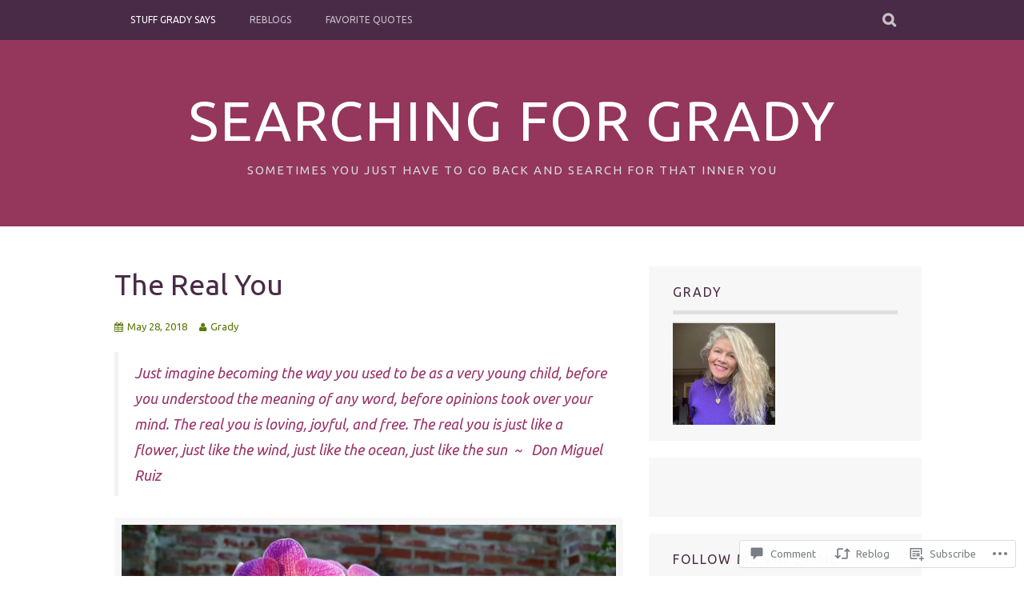

--- FILE ---
content_type: text/html; charset=UTF-8
request_url: https://searchingforgrady.com/2018/05/28/the-real-you/?like_comment=730&_wpnonce=4c8e95eae9
body_size: 67269
content:
<!DOCTYPE html>
<html lang="en">
<head>
<meta charset="UTF-8">
<meta name="viewport" content="width=device-width, initial-scale=1">
<link rel="profile" href="http://gmpg.org/xfn/11">
<link rel="pingback" href="https://searchingforgrady.com/xmlrpc.php">
<title>The Real You &#8211; Searching for Grady</title>
<script type="text/javascript">
  WebFontConfig = {"google":{"families":["Ubuntu:r:latin,latin-ext","Ubuntu:r,i,b,bi:latin,latin-ext"]},"api_url":"https:\/\/fonts-api.wp.com\/css"};
  (function() {
    var wf = document.createElement('script');
    wf.src = '/wp-content/plugins/custom-fonts/js/webfont.js';
    wf.type = 'text/javascript';
    wf.async = 'true';
    var s = document.getElementsByTagName('script')[0];
    s.parentNode.insertBefore(wf, s);
	})();
</script><style id="jetpack-custom-fonts-css">.wf-active body, .wf-active button, .wf-active input, .wf-active select, .wf-active textarea{font-family:"Ubuntu",sans-serif}.wf-active blockquote p{font-family:"Ubuntu",sans-serif}.wf-active button, .wf-active input[type="button"], .wf-active input[type="reset"], .wf-active input[type="submit"]{font-family:"Ubuntu",sans-serif}.wf-active .site-main .comment-navigation a, .wf-active .site-main .paging-navigation a, .wf-active .site-main .post-navigation a{font-family:"Ubuntu",sans-serif}.wf-active .site-main .post-navigation a{font-family:"Ubuntu",sans-serif}.wf-active .page-links a{font-family:"Ubuntu",sans-serif}.wf-active .entry-meta, .wf-active .comment-meta{font-family:"Ubuntu",sans-serif}.wf-active #infinite-handle span{font-family:"Ubuntu",sans-serif}.wf-active .widget_flickr #flickr_badge_uber_wrapper td a:last-child{font-family:"Ubuntu",sans-serif}.wf-active .nav-menu > ul > li > a{font-family:"Ubuntu",sans-serif}.wf-active h1, .wf-active h2, .wf-active h3, .wf-active h4, .wf-active h5, .wf-active h6{font-family:"Ubuntu",sans-serif;font-weight:400;font-style:normal}.wf-active h1{font-style:normal;font-weight:400}.wf-active h2{font-style:normal;font-weight:400}.wf-active h3{font-style:normal;font-weight:400}.wf-active h4{font-style:normal;font-weight:400}.wf-active h5{font-style:normal;font-weight:400}.wf-active h6{font-style:normal;font-weight:400}.wf-active .site-title, .wf-active .entry-title{font-family:"Ubuntu",sans-serif;font-weight:400;font-style:normal}.wf-active .widget-title{font-family:"Ubuntu",sans-serif;font-style:normal;font-weight:400}@media screen and (min-width: 480px){.wf-active .site-title{font-style:normal;font-weight:400}}@media screen and (min-width: 768px){.wf-active .site-title{font-style:normal;font-weight:400}}.wf-active .site-description{font-family:"Ubuntu",sans-serif;font-style:normal;font-weight:400}.wf-active div#jp-relatedposts h3.jp-relatedposts-headline{font-family:"Ubuntu",sans-serif;font-style:normal;font-weight:400}.wf-active .site-main .post-navigation .meta-nav{font-family:"Ubuntu",sans-serif;font-weight:400;font-style:normal}.wf-active .more-link a{font-weight:400;font-style:normal}.wf-active .comments-title{font-style:normal;font-weight:400}.wf-active .comment-reply-title{font-style:normal;font-weight:400}</style>
<meta name='robots' content='max-image-preview:large' />

<!-- Async WordPress.com Remote Login -->
<script id="wpcom_remote_login_js">
var wpcom_remote_login_extra_auth = '';
function wpcom_remote_login_remove_dom_node_id( element_id ) {
	var dom_node = document.getElementById( element_id );
	if ( dom_node ) { dom_node.parentNode.removeChild( dom_node ); }
}
function wpcom_remote_login_remove_dom_node_classes( class_name ) {
	var dom_nodes = document.querySelectorAll( '.' + class_name );
	for ( var i = 0; i < dom_nodes.length; i++ ) {
		dom_nodes[ i ].parentNode.removeChild( dom_nodes[ i ] );
	}
}
function wpcom_remote_login_final_cleanup() {
	wpcom_remote_login_remove_dom_node_classes( "wpcom_remote_login_msg" );
	wpcom_remote_login_remove_dom_node_id( "wpcom_remote_login_key" );
	wpcom_remote_login_remove_dom_node_id( "wpcom_remote_login_validate" );
	wpcom_remote_login_remove_dom_node_id( "wpcom_remote_login_js" );
	wpcom_remote_login_remove_dom_node_id( "wpcom_request_access_iframe" );
	wpcom_remote_login_remove_dom_node_id( "wpcom_request_access_styles" );
}

// Watch for messages back from the remote login
window.addEventListener( "message", function( e ) {
	if ( e.origin === "https://r-login.wordpress.com" ) {
		var data = {};
		try {
			data = JSON.parse( e.data );
		} catch( e ) {
			wpcom_remote_login_final_cleanup();
			return;
		}

		if ( data.msg === 'LOGIN' ) {
			// Clean up the login check iframe
			wpcom_remote_login_remove_dom_node_id( "wpcom_remote_login_key" );

			var id_regex = new RegExp( /^[0-9]+$/ );
			var token_regex = new RegExp( /^.*|.*|.*$/ );
			if (
				token_regex.test( data.token )
				&& id_regex.test( data.wpcomid )
			) {
				// We have everything we need to ask for a login
				var script = document.createElement( "script" );
				script.setAttribute( "id", "wpcom_remote_login_validate" );
				script.src = '/remote-login.php?wpcom_remote_login=validate'
					+ '&wpcomid=' + data.wpcomid
					+ '&token=' + encodeURIComponent( data.token )
					+ '&host=' + window.location.protocol
					+ '//' + window.location.hostname
					+ '&postid=790'
					+ '&is_singular=1';
				document.body.appendChild( script );
			}

			return;
		}

		// Safari ITP, not logged in, so redirect
		if ( data.msg === 'LOGIN-REDIRECT' ) {
			window.location = 'https://wordpress.com/log-in?redirect_to=' + window.location.href;
			return;
		}

		// Safari ITP, storage access failed, remove the request
		if ( data.msg === 'LOGIN-REMOVE' ) {
			var css_zap = 'html { -webkit-transition: margin-top 1s; transition: margin-top 1s; } /* 9001 */ html { margin-top: 0 !important; } * html body { margin-top: 0 !important; } @media screen and ( max-width: 782px ) { html { margin-top: 0 !important; } * html body { margin-top: 0 !important; } }';
			var style_zap = document.createElement( 'style' );
			style_zap.type = 'text/css';
			style_zap.appendChild( document.createTextNode( css_zap ) );
			document.body.appendChild( style_zap );

			var e = document.getElementById( 'wpcom_request_access_iframe' );
			e.parentNode.removeChild( e );

			document.cookie = 'wordpress_com_login_access=denied; path=/; max-age=31536000';

			return;
		}

		// Safari ITP
		if ( data.msg === 'REQUEST_ACCESS' ) {
			console.log( 'request access: safari' );

			// Check ITP iframe enable/disable knob
			if ( wpcom_remote_login_extra_auth !== 'safari_itp_iframe' ) {
				return;
			}

			// If we are in a "private window" there is no ITP.
			var private_window = false;
			try {
				var opendb = window.openDatabase( null, null, null, null );
			} catch( e ) {
				private_window = true;
			}

			if ( private_window ) {
				console.log( 'private window' );
				return;
			}

			var iframe = document.createElement( 'iframe' );
			iframe.id = 'wpcom_request_access_iframe';
			iframe.setAttribute( 'scrolling', 'no' );
			iframe.setAttribute( 'sandbox', 'allow-storage-access-by-user-activation allow-scripts allow-same-origin allow-top-navigation-by-user-activation' );
			iframe.src = 'https://r-login.wordpress.com/remote-login.php?wpcom_remote_login=request_access&origin=' + encodeURIComponent( data.origin ) + '&wpcomid=' + encodeURIComponent( data.wpcomid );

			var css = 'html { -webkit-transition: margin-top 1s; transition: margin-top 1s; } /* 9001 */ html { margin-top: 46px !important; } * html body { margin-top: 46px !important; } @media screen and ( max-width: 660px ) { html { margin-top: 71px !important; } * html body { margin-top: 71px !important; } #wpcom_request_access_iframe { display: block; height: 71px !important; } } #wpcom_request_access_iframe { border: 0px; height: 46px; position: fixed; top: 0; left: 0; width: 100%; min-width: 100%; z-index: 99999; background: #23282d; } ';

			var style = document.createElement( 'style' );
			style.type = 'text/css';
			style.id = 'wpcom_request_access_styles';
			style.appendChild( document.createTextNode( css ) );
			document.body.appendChild( style );

			document.body.appendChild( iframe );
		}

		if ( data.msg === 'DONE' ) {
			wpcom_remote_login_final_cleanup();
		}
	}
}, false );

// Inject the remote login iframe after the page has had a chance to load
// more critical resources
window.addEventListener( "DOMContentLoaded", function( e ) {
	var iframe = document.createElement( "iframe" );
	iframe.style.display = "none";
	iframe.setAttribute( "scrolling", "no" );
	iframe.setAttribute( "id", "wpcom_remote_login_key" );
	iframe.src = "https://r-login.wordpress.com/remote-login.php"
		+ "?wpcom_remote_login=key"
		+ "&origin=aHR0cHM6Ly9zZWFyY2hpbmdmb3JncmFkeS5jb20%3D"
		+ "&wpcomid=144838293"
		+ "&time=" + Math.floor( Date.now() / 1000 );
	document.body.appendChild( iframe );
}, false );
</script>
<link rel='dns-prefetch' href='//s0.wp.com' />
<link rel='dns-prefetch' href='//widgets.wp.com' />
<link rel='dns-prefetch' href='//wordpress.com' />
<link rel="alternate" type="application/rss+xml" title="Searching for Grady &raquo; Feed" href="https://searchingforgrady.com/feed/" />
<link rel="alternate" type="application/rss+xml" title="Searching for Grady &raquo; Comments Feed" href="https://searchingforgrady.com/comments/feed/" />
<link rel="alternate" type="application/rss+xml" title="Searching for Grady &raquo; The Real You Comments Feed" href="https://searchingforgrady.com/2018/05/28/the-real-you/feed/" />
	<script type="text/javascript">
		/* <![CDATA[ */
		function addLoadEvent(func) {
			var oldonload = window.onload;
			if (typeof window.onload != 'function') {
				window.onload = func;
			} else {
				window.onload = function () {
					oldonload();
					func();
				}
			}
		}
		/* ]]> */
	</script>
	<link crossorigin='anonymous' rel='stylesheet' id='all-css-0-1' href='/_static/??-eJxtzEkKgDAMQNELWYNjcSGeRdog1Q7BpHh9UQRBXD74fDhImRQFo0DIinxeXGRYUWg222PgHCEkmz0y7OhnQasosXxUGuYC/o/ebfh+b135FMZKd02th77t1hMpiDR+&cssminify=yes' type='text/css' media='all' />
<style id='wp-emoji-styles-inline-css'>

	img.wp-smiley, img.emoji {
		display: inline !important;
		border: none !important;
		box-shadow: none !important;
		height: 1em !important;
		width: 1em !important;
		margin: 0 0.07em !important;
		vertical-align: -0.1em !important;
		background: none !important;
		padding: 0 !important;
	}
/*# sourceURL=wp-emoji-styles-inline-css */
</style>
<link crossorigin='anonymous' rel='stylesheet' id='all-css-2-1' href='/wp-content/plugins/gutenberg-core/v22.2.0/build/styles/block-library/style.css?m=1764855221i&cssminify=yes' type='text/css' media='all' />
<style id='wp-block-library-inline-css'>
.has-text-align-justify {
	text-align:justify;
}
.has-text-align-justify{text-align:justify;}

/*# sourceURL=wp-block-library-inline-css */
</style><style id='global-styles-inline-css'>
:root{--wp--preset--aspect-ratio--square: 1;--wp--preset--aspect-ratio--4-3: 4/3;--wp--preset--aspect-ratio--3-4: 3/4;--wp--preset--aspect-ratio--3-2: 3/2;--wp--preset--aspect-ratio--2-3: 2/3;--wp--preset--aspect-ratio--16-9: 16/9;--wp--preset--aspect-ratio--9-16: 9/16;--wp--preset--color--black: #000000;--wp--preset--color--cyan-bluish-gray: #abb8c3;--wp--preset--color--white: #ffffff;--wp--preset--color--pale-pink: #f78da7;--wp--preset--color--vivid-red: #cf2e2e;--wp--preset--color--luminous-vivid-orange: #ff6900;--wp--preset--color--luminous-vivid-amber: #fcb900;--wp--preset--color--light-green-cyan: #7bdcb5;--wp--preset--color--vivid-green-cyan: #00d084;--wp--preset--color--pale-cyan-blue: #8ed1fc;--wp--preset--color--vivid-cyan-blue: #0693e3;--wp--preset--color--vivid-purple: #9b51e0;--wp--preset--gradient--vivid-cyan-blue-to-vivid-purple: linear-gradient(135deg,rgb(6,147,227) 0%,rgb(155,81,224) 100%);--wp--preset--gradient--light-green-cyan-to-vivid-green-cyan: linear-gradient(135deg,rgb(122,220,180) 0%,rgb(0,208,130) 100%);--wp--preset--gradient--luminous-vivid-amber-to-luminous-vivid-orange: linear-gradient(135deg,rgb(252,185,0) 0%,rgb(255,105,0) 100%);--wp--preset--gradient--luminous-vivid-orange-to-vivid-red: linear-gradient(135deg,rgb(255,105,0) 0%,rgb(207,46,46) 100%);--wp--preset--gradient--very-light-gray-to-cyan-bluish-gray: linear-gradient(135deg,rgb(238,238,238) 0%,rgb(169,184,195) 100%);--wp--preset--gradient--cool-to-warm-spectrum: linear-gradient(135deg,rgb(74,234,220) 0%,rgb(151,120,209) 20%,rgb(207,42,186) 40%,rgb(238,44,130) 60%,rgb(251,105,98) 80%,rgb(254,248,76) 100%);--wp--preset--gradient--blush-light-purple: linear-gradient(135deg,rgb(255,206,236) 0%,rgb(152,150,240) 100%);--wp--preset--gradient--blush-bordeaux: linear-gradient(135deg,rgb(254,205,165) 0%,rgb(254,45,45) 50%,rgb(107,0,62) 100%);--wp--preset--gradient--luminous-dusk: linear-gradient(135deg,rgb(255,203,112) 0%,rgb(199,81,192) 50%,rgb(65,88,208) 100%);--wp--preset--gradient--pale-ocean: linear-gradient(135deg,rgb(255,245,203) 0%,rgb(182,227,212) 50%,rgb(51,167,181) 100%);--wp--preset--gradient--electric-grass: linear-gradient(135deg,rgb(202,248,128) 0%,rgb(113,206,126) 100%);--wp--preset--gradient--midnight: linear-gradient(135deg,rgb(2,3,129) 0%,rgb(40,116,252) 100%);--wp--preset--font-size--small: 13px;--wp--preset--font-size--medium: 20px;--wp--preset--font-size--large: 36px;--wp--preset--font-size--x-large: 42px;--wp--preset--font-family--albert-sans: 'Albert Sans', sans-serif;--wp--preset--font-family--alegreya: Alegreya, serif;--wp--preset--font-family--arvo: Arvo, serif;--wp--preset--font-family--bodoni-moda: 'Bodoni Moda', serif;--wp--preset--font-family--bricolage-grotesque: 'Bricolage Grotesque', sans-serif;--wp--preset--font-family--cabin: Cabin, sans-serif;--wp--preset--font-family--chivo: Chivo, sans-serif;--wp--preset--font-family--commissioner: Commissioner, sans-serif;--wp--preset--font-family--cormorant: Cormorant, serif;--wp--preset--font-family--courier-prime: 'Courier Prime', monospace;--wp--preset--font-family--crimson-pro: 'Crimson Pro', serif;--wp--preset--font-family--dm-mono: 'DM Mono', monospace;--wp--preset--font-family--dm-sans: 'DM Sans', sans-serif;--wp--preset--font-family--dm-serif-display: 'DM Serif Display', serif;--wp--preset--font-family--domine: Domine, serif;--wp--preset--font-family--eb-garamond: 'EB Garamond', serif;--wp--preset--font-family--epilogue: Epilogue, sans-serif;--wp--preset--font-family--fahkwang: Fahkwang, sans-serif;--wp--preset--font-family--figtree: Figtree, sans-serif;--wp--preset--font-family--fira-sans: 'Fira Sans', sans-serif;--wp--preset--font-family--fjalla-one: 'Fjalla One', sans-serif;--wp--preset--font-family--fraunces: Fraunces, serif;--wp--preset--font-family--gabarito: Gabarito, system-ui;--wp--preset--font-family--ibm-plex-mono: 'IBM Plex Mono', monospace;--wp--preset--font-family--ibm-plex-sans: 'IBM Plex Sans', sans-serif;--wp--preset--font-family--ibarra-real-nova: 'Ibarra Real Nova', serif;--wp--preset--font-family--instrument-serif: 'Instrument Serif', serif;--wp--preset--font-family--inter: Inter, sans-serif;--wp--preset--font-family--josefin-sans: 'Josefin Sans', sans-serif;--wp--preset--font-family--jost: Jost, sans-serif;--wp--preset--font-family--libre-baskerville: 'Libre Baskerville', serif;--wp--preset--font-family--libre-franklin: 'Libre Franklin', sans-serif;--wp--preset--font-family--literata: Literata, serif;--wp--preset--font-family--lora: Lora, serif;--wp--preset--font-family--merriweather: Merriweather, serif;--wp--preset--font-family--montserrat: Montserrat, sans-serif;--wp--preset--font-family--newsreader: Newsreader, serif;--wp--preset--font-family--noto-sans-mono: 'Noto Sans Mono', sans-serif;--wp--preset--font-family--nunito: Nunito, sans-serif;--wp--preset--font-family--open-sans: 'Open Sans', sans-serif;--wp--preset--font-family--overpass: Overpass, sans-serif;--wp--preset--font-family--pt-serif: 'PT Serif', serif;--wp--preset--font-family--petrona: Petrona, serif;--wp--preset--font-family--piazzolla: Piazzolla, serif;--wp--preset--font-family--playfair-display: 'Playfair Display', serif;--wp--preset--font-family--plus-jakarta-sans: 'Plus Jakarta Sans', sans-serif;--wp--preset--font-family--poppins: Poppins, sans-serif;--wp--preset--font-family--raleway: Raleway, sans-serif;--wp--preset--font-family--roboto: Roboto, sans-serif;--wp--preset--font-family--roboto-slab: 'Roboto Slab', serif;--wp--preset--font-family--rubik: Rubik, sans-serif;--wp--preset--font-family--rufina: Rufina, serif;--wp--preset--font-family--sora: Sora, sans-serif;--wp--preset--font-family--source-sans-3: 'Source Sans 3', sans-serif;--wp--preset--font-family--source-serif-4: 'Source Serif 4', serif;--wp--preset--font-family--space-mono: 'Space Mono', monospace;--wp--preset--font-family--syne: Syne, sans-serif;--wp--preset--font-family--texturina: Texturina, serif;--wp--preset--font-family--urbanist: Urbanist, sans-serif;--wp--preset--font-family--work-sans: 'Work Sans', sans-serif;--wp--preset--spacing--20: 0.44rem;--wp--preset--spacing--30: 0.67rem;--wp--preset--spacing--40: 1rem;--wp--preset--spacing--50: 1.5rem;--wp--preset--spacing--60: 2.25rem;--wp--preset--spacing--70: 3.38rem;--wp--preset--spacing--80: 5.06rem;--wp--preset--shadow--natural: 6px 6px 9px rgba(0, 0, 0, 0.2);--wp--preset--shadow--deep: 12px 12px 50px rgba(0, 0, 0, 0.4);--wp--preset--shadow--sharp: 6px 6px 0px rgba(0, 0, 0, 0.2);--wp--preset--shadow--outlined: 6px 6px 0px -3px rgb(255, 255, 255), 6px 6px rgb(0, 0, 0);--wp--preset--shadow--crisp: 6px 6px 0px rgb(0, 0, 0);}:where(.is-layout-flex){gap: 0.5em;}:where(.is-layout-grid){gap: 0.5em;}body .is-layout-flex{display: flex;}.is-layout-flex{flex-wrap: wrap;align-items: center;}.is-layout-flex > :is(*, div){margin: 0;}body .is-layout-grid{display: grid;}.is-layout-grid > :is(*, div){margin: 0;}:where(.wp-block-columns.is-layout-flex){gap: 2em;}:where(.wp-block-columns.is-layout-grid){gap: 2em;}:where(.wp-block-post-template.is-layout-flex){gap: 1.25em;}:where(.wp-block-post-template.is-layout-grid){gap: 1.25em;}.has-black-color{color: var(--wp--preset--color--black) !important;}.has-cyan-bluish-gray-color{color: var(--wp--preset--color--cyan-bluish-gray) !important;}.has-white-color{color: var(--wp--preset--color--white) !important;}.has-pale-pink-color{color: var(--wp--preset--color--pale-pink) !important;}.has-vivid-red-color{color: var(--wp--preset--color--vivid-red) !important;}.has-luminous-vivid-orange-color{color: var(--wp--preset--color--luminous-vivid-orange) !important;}.has-luminous-vivid-amber-color{color: var(--wp--preset--color--luminous-vivid-amber) !important;}.has-light-green-cyan-color{color: var(--wp--preset--color--light-green-cyan) !important;}.has-vivid-green-cyan-color{color: var(--wp--preset--color--vivid-green-cyan) !important;}.has-pale-cyan-blue-color{color: var(--wp--preset--color--pale-cyan-blue) !important;}.has-vivid-cyan-blue-color{color: var(--wp--preset--color--vivid-cyan-blue) !important;}.has-vivid-purple-color{color: var(--wp--preset--color--vivid-purple) !important;}.has-black-background-color{background-color: var(--wp--preset--color--black) !important;}.has-cyan-bluish-gray-background-color{background-color: var(--wp--preset--color--cyan-bluish-gray) !important;}.has-white-background-color{background-color: var(--wp--preset--color--white) !important;}.has-pale-pink-background-color{background-color: var(--wp--preset--color--pale-pink) !important;}.has-vivid-red-background-color{background-color: var(--wp--preset--color--vivid-red) !important;}.has-luminous-vivid-orange-background-color{background-color: var(--wp--preset--color--luminous-vivid-orange) !important;}.has-luminous-vivid-amber-background-color{background-color: var(--wp--preset--color--luminous-vivid-amber) !important;}.has-light-green-cyan-background-color{background-color: var(--wp--preset--color--light-green-cyan) !important;}.has-vivid-green-cyan-background-color{background-color: var(--wp--preset--color--vivid-green-cyan) !important;}.has-pale-cyan-blue-background-color{background-color: var(--wp--preset--color--pale-cyan-blue) !important;}.has-vivid-cyan-blue-background-color{background-color: var(--wp--preset--color--vivid-cyan-blue) !important;}.has-vivid-purple-background-color{background-color: var(--wp--preset--color--vivid-purple) !important;}.has-black-border-color{border-color: var(--wp--preset--color--black) !important;}.has-cyan-bluish-gray-border-color{border-color: var(--wp--preset--color--cyan-bluish-gray) !important;}.has-white-border-color{border-color: var(--wp--preset--color--white) !important;}.has-pale-pink-border-color{border-color: var(--wp--preset--color--pale-pink) !important;}.has-vivid-red-border-color{border-color: var(--wp--preset--color--vivid-red) !important;}.has-luminous-vivid-orange-border-color{border-color: var(--wp--preset--color--luminous-vivid-orange) !important;}.has-luminous-vivid-amber-border-color{border-color: var(--wp--preset--color--luminous-vivid-amber) !important;}.has-light-green-cyan-border-color{border-color: var(--wp--preset--color--light-green-cyan) !important;}.has-vivid-green-cyan-border-color{border-color: var(--wp--preset--color--vivid-green-cyan) !important;}.has-pale-cyan-blue-border-color{border-color: var(--wp--preset--color--pale-cyan-blue) !important;}.has-vivid-cyan-blue-border-color{border-color: var(--wp--preset--color--vivid-cyan-blue) !important;}.has-vivid-purple-border-color{border-color: var(--wp--preset--color--vivid-purple) !important;}.has-vivid-cyan-blue-to-vivid-purple-gradient-background{background: var(--wp--preset--gradient--vivid-cyan-blue-to-vivid-purple) !important;}.has-light-green-cyan-to-vivid-green-cyan-gradient-background{background: var(--wp--preset--gradient--light-green-cyan-to-vivid-green-cyan) !important;}.has-luminous-vivid-amber-to-luminous-vivid-orange-gradient-background{background: var(--wp--preset--gradient--luminous-vivid-amber-to-luminous-vivid-orange) !important;}.has-luminous-vivid-orange-to-vivid-red-gradient-background{background: var(--wp--preset--gradient--luminous-vivid-orange-to-vivid-red) !important;}.has-very-light-gray-to-cyan-bluish-gray-gradient-background{background: var(--wp--preset--gradient--very-light-gray-to-cyan-bluish-gray) !important;}.has-cool-to-warm-spectrum-gradient-background{background: var(--wp--preset--gradient--cool-to-warm-spectrum) !important;}.has-blush-light-purple-gradient-background{background: var(--wp--preset--gradient--blush-light-purple) !important;}.has-blush-bordeaux-gradient-background{background: var(--wp--preset--gradient--blush-bordeaux) !important;}.has-luminous-dusk-gradient-background{background: var(--wp--preset--gradient--luminous-dusk) !important;}.has-pale-ocean-gradient-background{background: var(--wp--preset--gradient--pale-ocean) !important;}.has-electric-grass-gradient-background{background: var(--wp--preset--gradient--electric-grass) !important;}.has-midnight-gradient-background{background: var(--wp--preset--gradient--midnight) !important;}.has-small-font-size{font-size: var(--wp--preset--font-size--small) !important;}.has-medium-font-size{font-size: var(--wp--preset--font-size--medium) !important;}.has-large-font-size{font-size: var(--wp--preset--font-size--large) !important;}.has-x-large-font-size{font-size: var(--wp--preset--font-size--x-large) !important;}.has-albert-sans-font-family{font-family: var(--wp--preset--font-family--albert-sans) !important;}.has-alegreya-font-family{font-family: var(--wp--preset--font-family--alegreya) !important;}.has-arvo-font-family{font-family: var(--wp--preset--font-family--arvo) !important;}.has-bodoni-moda-font-family{font-family: var(--wp--preset--font-family--bodoni-moda) !important;}.has-bricolage-grotesque-font-family{font-family: var(--wp--preset--font-family--bricolage-grotesque) !important;}.has-cabin-font-family{font-family: var(--wp--preset--font-family--cabin) !important;}.has-chivo-font-family{font-family: var(--wp--preset--font-family--chivo) !important;}.has-commissioner-font-family{font-family: var(--wp--preset--font-family--commissioner) !important;}.has-cormorant-font-family{font-family: var(--wp--preset--font-family--cormorant) !important;}.has-courier-prime-font-family{font-family: var(--wp--preset--font-family--courier-prime) !important;}.has-crimson-pro-font-family{font-family: var(--wp--preset--font-family--crimson-pro) !important;}.has-dm-mono-font-family{font-family: var(--wp--preset--font-family--dm-mono) !important;}.has-dm-sans-font-family{font-family: var(--wp--preset--font-family--dm-sans) !important;}.has-dm-serif-display-font-family{font-family: var(--wp--preset--font-family--dm-serif-display) !important;}.has-domine-font-family{font-family: var(--wp--preset--font-family--domine) !important;}.has-eb-garamond-font-family{font-family: var(--wp--preset--font-family--eb-garamond) !important;}.has-epilogue-font-family{font-family: var(--wp--preset--font-family--epilogue) !important;}.has-fahkwang-font-family{font-family: var(--wp--preset--font-family--fahkwang) !important;}.has-figtree-font-family{font-family: var(--wp--preset--font-family--figtree) !important;}.has-fira-sans-font-family{font-family: var(--wp--preset--font-family--fira-sans) !important;}.has-fjalla-one-font-family{font-family: var(--wp--preset--font-family--fjalla-one) !important;}.has-fraunces-font-family{font-family: var(--wp--preset--font-family--fraunces) !important;}.has-gabarito-font-family{font-family: var(--wp--preset--font-family--gabarito) !important;}.has-ibm-plex-mono-font-family{font-family: var(--wp--preset--font-family--ibm-plex-mono) !important;}.has-ibm-plex-sans-font-family{font-family: var(--wp--preset--font-family--ibm-plex-sans) !important;}.has-ibarra-real-nova-font-family{font-family: var(--wp--preset--font-family--ibarra-real-nova) !important;}.has-instrument-serif-font-family{font-family: var(--wp--preset--font-family--instrument-serif) !important;}.has-inter-font-family{font-family: var(--wp--preset--font-family--inter) !important;}.has-josefin-sans-font-family{font-family: var(--wp--preset--font-family--josefin-sans) !important;}.has-jost-font-family{font-family: var(--wp--preset--font-family--jost) !important;}.has-libre-baskerville-font-family{font-family: var(--wp--preset--font-family--libre-baskerville) !important;}.has-libre-franklin-font-family{font-family: var(--wp--preset--font-family--libre-franklin) !important;}.has-literata-font-family{font-family: var(--wp--preset--font-family--literata) !important;}.has-lora-font-family{font-family: var(--wp--preset--font-family--lora) !important;}.has-merriweather-font-family{font-family: var(--wp--preset--font-family--merriweather) !important;}.has-montserrat-font-family{font-family: var(--wp--preset--font-family--montserrat) !important;}.has-newsreader-font-family{font-family: var(--wp--preset--font-family--newsreader) !important;}.has-noto-sans-mono-font-family{font-family: var(--wp--preset--font-family--noto-sans-mono) !important;}.has-nunito-font-family{font-family: var(--wp--preset--font-family--nunito) !important;}.has-open-sans-font-family{font-family: var(--wp--preset--font-family--open-sans) !important;}.has-overpass-font-family{font-family: var(--wp--preset--font-family--overpass) !important;}.has-pt-serif-font-family{font-family: var(--wp--preset--font-family--pt-serif) !important;}.has-petrona-font-family{font-family: var(--wp--preset--font-family--petrona) !important;}.has-piazzolla-font-family{font-family: var(--wp--preset--font-family--piazzolla) !important;}.has-playfair-display-font-family{font-family: var(--wp--preset--font-family--playfair-display) !important;}.has-plus-jakarta-sans-font-family{font-family: var(--wp--preset--font-family--plus-jakarta-sans) !important;}.has-poppins-font-family{font-family: var(--wp--preset--font-family--poppins) !important;}.has-raleway-font-family{font-family: var(--wp--preset--font-family--raleway) !important;}.has-roboto-font-family{font-family: var(--wp--preset--font-family--roboto) !important;}.has-roboto-slab-font-family{font-family: var(--wp--preset--font-family--roboto-slab) !important;}.has-rubik-font-family{font-family: var(--wp--preset--font-family--rubik) !important;}.has-rufina-font-family{font-family: var(--wp--preset--font-family--rufina) !important;}.has-sora-font-family{font-family: var(--wp--preset--font-family--sora) !important;}.has-source-sans-3-font-family{font-family: var(--wp--preset--font-family--source-sans-3) !important;}.has-source-serif-4-font-family{font-family: var(--wp--preset--font-family--source-serif-4) !important;}.has-space-mono-font-family{font-family: var(--wp--preset--font-family--space-mono) !important;}.has-syne-font-family{font-family: var(--wp--preset--font-family--syne) !important;}.has-texturina-font-family{font-family: var(--wp--preset--font-family--texturina) !important;}.has-urbanist-font-family{font-family: var(--wp--preset--font-family--urbanist) !important;}.has-work-sans-font-family{font-family: var(--wp--preset--font-family--work-sans) !important;}
/*# sourceURL=global-styles-inline-css */
</style>

<style id='classic-theme-styles-inline-css'>
/*! This file is auto-generated */
.wp-block-button__link{color:#fff;background-color:#32373c;border-radius:9999px;box-shadow:none;text-decoration:none;padding:calc(.667em + 2px) calc(1.333em + 2px);font-size:1.125em}.wp-block-file__button{background:#32373c;color:#fff;text-decoration:none}
/*# sourceURL=/wp-includes/css/classic-themes.min.css */
</style>
<link crossorigin='anonymous' rel='stylesheet' id='all-css-4-1' href='/_static/??-eJx9jksOwjAMRC9EsEAtnwXiKCgfC1LqJIqd9vq4qtgAYmPJM/PsgbkYn5NgEqBmytjuMTH4XFF1KlZAE4QhWhyRNLb1zBv4jc1FGeNcqchsdFJsZOShIP/jBpRi/dOotJ5YDeCW3t5twhRyBdskkxWJ/osCrh5ci2OACavTzyoulflzX7pc6bI7Hk777tx1/fACNXxjkA==&cssminify=yes' type='text/css' media='all' />
<link rel='stylesheet' id='verbum-gutenberg-css-css' href='https://widgets.wp.com/verbum-block-editor/block-editor.css?ver=1738686361' media='all' />
<link crossorigin='anonymous' rel='stylesheet' id='all-css-6-1' href='/_static/??-eJyNT1sOwjAMuxClmoZ4fCDO0pWshKVNtXaquD1hk2CAePzFju04ukRlOWQIWftBRRochqQtey+UIuxAUHphlsIsNOrAGcWd7sO0mGXmE3hJiEOjI5kAY1YrS2UKJPbw25Hyhf6QYbCTVJUoZd8Ms+8KHh1k6UFou/7DgZm+h4bYyejG+g/4zeSAFbE1GTk8AdWSwf5mPfh9tVlV611d19vzFYCpk6w=&cssminify=yes' type='text/css' media='all' />
<link crossorigin='anonymous' rel='stylesheet' id='print-css-7-1' href='/wp-content/mu-plugins/global-print/global-print.css?m=1465851035i&cssminify=yes' type='text/css' media='print' />
<style id='jetpack-global-styles-frontend-style-inline-css'>
:root { --font-headings: unset; --font-base: unset; --font-headings-default: -apple-system,BlinkMacSystemFont,"Segoe UI",Roboto,Oxygen-Sans,Ubuntu,Cantarell,"Helvetica Neue",sans-serif; --font-base-default: -apple-system,BlinkMacSystemFont,"Segoe UI",Roboto,Oxygen-Sans,Ubuntu,Cantarell,"Helvetica Neue",sans-serif;}
/*# sourceURL=jetpack-global-styles-frontend-style-inline-css */
</style>
<link crossorigin='anonymous' rel='stylesheet' id='all-css-10-1' href='/_static/??-eJyNjcEKwjAQRH/IuKitxYP4KRKzIdm62YRuQvHvrdKLCOLtDcy8gbkYl6V6qZCaKdwCicLoa7HuvmbQJpAyNvYKGu3k0SI+3kgStk51A3+LriQONDuybDiHrB/hS1ajT8tt7CBwvln+9TYTBl8VlsrKJkyExgoaJq2v7SWdd0N/2A+nY9ePT815Xvc=&cssminify=yes' type='text/css' media='all' />
<script type="text/javascript" id="jetpack_related-posts-js-extra">
/* <![CDATA[ */
var related_posts_js_options = {"post_heading":"h4"};
//# sourceURL=jetpack_related-posts-js-extra
/* ]]> */
</script>
<script type="text/javascript" id="wpcom-actionbar-placeholder-js-extra">
/* <![CDATA[ */
var actionbardata = {"siteID":"144838293","postID":"790","siteURL":"https://searchingforgrady.com","xhrURL":"https://searchingforgrady.com/wp-admin/admin-ajax.php","nonce":"2b992cfbfc","isLoggedIn":"","statusMessage":"","subsEmailDefault":"instantly","proxyScriptUrl":"https://s0.wp.com/wp-content/js/wpcom-proxy-request.js?m=1513050504i&amp;ver=20211021","shortlink":"https://wp.me/p9NJ3v-cK","i18n":{"followedText":"New posts from this site will now appear in your \u003Ca href=\"https://wordpress.com/reader\"\u003EReader\u003C/a\u003E","foldBar":"Collapse this bar","unfoldBar":"Expand this bar","shortLinkCopied":"Shortlink copied to clipboard."}};
//# sourceURL=wpcom-actionbar-placeholder-js-extra
/* ]]> */
</script>
<script type="text/javascript" id="jetpack-mu-wpcom-settings-js-before">
/* <![CDATA[ */
var JETPACK_MU_WPCOM_SETTINGS = {"assetsUrl":"https://s0.wp.com/wp-content/mu-plugins/jetpack-mu-wpcom-plugin/sun/jetpack_vendor/automattic/jetpack-mu-wpcom/src/build/"};
//# sourceURL=jetpack-mu-wpcom-settings-js-before
/* ]]> */
</script>
<script crossorigin='anonymous' type='text/javascript'  src='/_static/??-eJx1jcEOwiAQRH9IunJo2ovxU0yFTQPCguyS2r8XE0zqwdNkMi9vYMvKJBIkgVhVDnV1xOBR8mIevQNXgpsjA/fqgoWCYRG0KicW/m1DdDR4PsHB6xsTROWSXvt3a7JQLfJn9M+KZe9xFPyFVHRraacdvsaLnsbxrPU0z/4NC+ROAA=='></script>
<script type="text/javascript" id="rlt-proxy-js-after">
/* <![CDATA[ */
	rltInitialize( {"token":null,"iframeOrigins":["https:\/\/widgets.wp.com"]} );
//# sourceURL=rlt-proxy-js-after
/* ]]> */
</script>
<link rel="EditURI" type="application/rsd+xml" title="RSD" href="https://searchingforgrady.wordpress.com/xmlrpc.php?rsd" />
<meta name="generator" content="WordPress.com" />
<link rel="canonical" href="https://searchingforgrady.com/2018/05/28/the-real-you/" />
<link rel='shortlink' href='https://wp.me/p9NJ3v-cK' />
<link rel="alternate" type="application/json+oembed" href="https://public-api.wordpress.com/oembed/?format=json&amp;url=https%3A%2F%2Fsearchingforgrady.com%2F2018%2F05%2F28%2Fthe-real-you%2F&amp;for=wpcom-auto-discovery" /><link rel="alternate" type="application/xml+oembed" href="https://public-api.wordpress.com/oembed/?format=xml&amp;url=https%3A%2F%2Fsearchingforgrady.com%2F2018%2F05%2F28%2Fthe-real-you%2F&amp;for=wpcom-auto-discovery" />
<!-- Jetpack Open Graph Tags -->
<meta property="og:type" content="article" />
<meta property="og:title" content="The Real You" />
<meta property="og:url" content="https://searchingforgrady.com/2018/05/28/the-real-you/" />
<meta property="og:description" content="To lie in the grass and stare up at the sky as clouds magically turned into animals and birds. A world of love, joy and freedom, a world of wonder and curious thought." />
<meta property="article:published_time" content="2018-05-29T01:58:36+00:00" />
<meta property="article:modified_time" content="2018-05-31T16:45:29+00:00" />
<meta property="og:site_name" content="Searching for Grady" />
<meta property="og:image" content="https://i0.wp.com/searchingforgrady.com/wp-content/uploads/2018/05/20180528_192119845637228.jpg?fit=1200%2C744&#038;ssl=1" />
<meta property="og:image:width" content="1200" />
<meta property="og:image:height" content="744" />
<meta property="og:image:alt" content="" />
<meta property="og:locale" content="en_US" />
<meta property="article:publisher" content="https://www.facebook.com/WordPresscom" />
<meta name="twitter:creator" content="@BeniestEileen" />
<meta name="twitter:site" content="@BeniestEileen" />
<meta name="twitter:text:title" content="The Real You" />
<meta name="twitter:image" content="https://i0.wp.com/searchingforgrady.com/wp-content/uploads/2018/05/20180528_192119845637228.jpg?fit=1200%2C744&#038;ssl=1&#038;w=640" />
<meta name="twitter:card" content="summary_large_image" />

<!-- End Jetpack Open Graph Tags -->
<link rel="search" type="application/opensearchdescription+xml" href="https://searchingforgrady.com/osd.xml" title="Searching for Grady" />
<link rel="search" type="application/opensearchdescription+xml" href="https://s1.wp.com/opensearch.xml" title="WordPress.com" />
<style type="text/css">.recentcomments a{display:inline !important;padding:0 !important;margin:0 !important;}</style>		<style type="text/css">
			.recentcomments a {
				display: inline !important;
				padding: 0 !important;
				margin: 0 !important;
			}

			table.recentcommentsavatartop img.avatar, table.recentcommentsavatarend img.avatar {
				border: 0px;
				margin: 0;
			}

			table.recentcommentsavatartop a, table.recentcommentsavatarend a {
				border: 0px !important;
				background-color: transparent !important;
			}

			td.recentcommentsavatarend, td.recentcommentsavatartop {
				padding: 0px 0px 1px 0px;
				margin: 0px;
			}

			td.recentcommentstextend {
				border: none !important;
				padding: 0px 0px 2px 10px;
			}

			.rtl td.recentcommentstextend {
				padding: 0px 10px 2px 0px;
			}

			td.recentcommentstexttop {
				border: none;
				padding: 0px 0px 0px 10px;
			}

			.rtl td.recentcommentstexttop {
				padding: 0px 10px 0px 0px;
			}
		</style>
		<meta name="description" content="To lie in the grass and stare up at the sky as clouds magically turned into animals and birds. A world of love, joy and freedom, a world of wonder and curious thought." />
<style type="text/css" id="custom-colors-css">    .site-main .post-navigation a:hover {
        background-color: transparent !important;
    }

    @media only screen and (min-width: 767px) {
        .nav-menu ul ul a {
            color: #333;
        }
    }

    @media only screen and (max-width: 767px) {
        .nav-menu ul ul li:hover > a,
        .nav-menu ul ul li.current_page_item > a,
        .nav-menu ul ul li.current-menu-item > a,
        .nav-menu ul ul li.current-menu-ancestor > a,
        .nav-menu ul ul li.current_page_ancestor > a,
        .nav-menu ul ul li.current-post-parent > a {
            opacity: 1;
        }
    }

.site-footer, .footer-widget-area .widget-title, .site-footer a:hover { color: #FFFFFF;}
.nav-menu > ul > li > a { color: #FFFFFF;}
.site-title a, .site-title a:hover { color: #FFFFFF;}
.site-main .post-navigation a:hover, .site-main .post-navigation a:focus { background: #f7f7f7;}
blockquote p { color: #828a8c;}
blockquote cite { color: #384750;}
.site-description { color: #D4DADC;}
.site-top, .site-footer, .search-expand { background-color: #492b47;}
h1, h2, h3, h4, h5, h6, .entry-title a { color: #492B47;}
.entry-meta a:hover, .entry-meta a:focus, .page-links a { color: #492B47;}
.site-main .comment-navigation a, .site-main .paging-navigation a, .site-main .post-navigation a, .site-main .post-navigation .meta-nav { color: #492B47;}
.widget-title a { color: #492B47;}
a, .site-main .post-navigation a, .entry-meta, .comment-meta { color: #5B780B;}
.widget_flickr #flickr_badge_uber_wrapper td a:last-child { color: #58740A;}
button, input[type="button"], input[type="reset"], input[type="submit"], #infinite-handle span { background-color: #607717;}
.more-link a:hover, .more-link a:focus, .page-links a:hover, .page-links a:focus { background-color: #607717;}
.site-main .comment-navigation a:hover,
            .site-main .comment-navigation a:focus,
            .site-main .paging-navigation a:hover,
            .site-main .paging-navigation a:focus,
            .site-main .post-navigation a:hover,
            .site-main .post-navigation a:focus { background-color: #607717;}
a:hover,
            a:active,
            .menu ul ul li > a:hover,
            .nav-menu ul ul li:hover > a,
            .nav-menu ul ul li.focus a,
            .nav-menu ul ul li.current_page_item > a,
            .nav-menu ul ul li.current-menu-item > a,
            .nav-menu ul ul li.current-menu-ancestor > a,
            .nav-menu ul ul li.current_page_ancestor > a,
            .nav-menu ul ul li.current-post-parent > a,
            .entry-title a:hover,
            .entry-title a:focus { color: #607717;}
.site-main .post-navigation a:hover, .site-main .post-navigation a:focus { color: #5A6F15;}
.widget_flickr #flickr_badge_uber_wrapper td a:last-child:hover { color: #5A6F15;}
.site-header  { background-color: #95365c;}
.site-footer a { color: #D594AC;}
.footer-widget-area .widget_flickr #flickr_badge_uber_wrapper td a:last-child { color: #D594AC;}
</style>
<link rel="icon" href="https://searchingforgrady.com/wp-content/uploads/2021/02/image.jpg?w=32" sizes="32x32" />
<link rel="icon" href="https://searchingforgrady.com/wp-content/uploads/2021/02/image.jpg?w=192" sizes="192x192" />
<link rel="apple-touch-icon" href="https://searchingforgrady.com/wp-content/uploads/2021/02/image.jpg?w=180" />
<meta name="msapplication-TileImage" content="https://searchingforgrady.com/wp-content/uploads/2021/02/image.jpg?w=270" />
<link crossorigin='anonymous' rel='stylesheet' id='all-css-0-3' href='/_static/??-eJydjtkKwjAQRX/IdIgL6oP4KZJOQpk2G50M+f3GFX1TH8/lcjhQs8IUi4sFgqjsZaDIMLqSDU4PBpYIF4oIvU84MXCl7OYOmVfwtSAkK94xoJmTsPOvz3P40XcPEvK2Yc84Uy6U2veDukDxz9BKdnCl+RKS8YrwJn+Dq/ccTnq/2xwPeqvX4wI+2n7H&cssminify=yes' type='text/css' media='all' />
</head>

<body class="wp-singular post-template-default single single-post postid-790 single-format-standard wp-theme-pubplane customizer-styles-applied jetpack-reblog-enabled custom-colors">
	<a class="skip-link screen-reader-text" href="#content">Skip to content</a>

	<div class="site-top">
		<div class="content-wrapper">
			<nav id="site-navigation" class="main-navigation" role="navigation">
				<button class="menu-toggle" aria-controls="menu" aria-expanded="false"><span class="screen-reader-text">Primary Menu</span></button>
				<div class="nav-menu"><ul id="menu-menu" class="menu"><li id="menu-item-132" class="menu-item menu-item-type-taxonomy menu-item-object-category current-post-ancestor current-menu-parent current-post-parent menu-item-132"><a href="https://searchingforgrady.com/category/stuff-grady-says/">Stuff Grady Says</a></li>
<li id="menu-item-135" class="menu-item menu-item-type-taxonomy menu-item-object-category menu-item-135"><a href="https://searchingforgrady.com/category/reblogs/">ReBlogs</a></li>
<li id="menu-item-134" class="menu-item menu-item-type-taxonomy menu-item-object-category menu-item-134"><a href="https://searchingforgrady.com/category/favorite-quotes/">Favorite Quotes</a></li>
</ul></div>			</nav><!-- #site-navigation -->

			<div class="site-search">
				<button class="search-toggle"><span class="screen-reader-text">Search</span></button>
				<div class="search-expand">
					<div class="search-expand-inner">
						<form role="search" method="get" class="search-form" action="https://searchingforgrady.com/">
				<label>
					<span class="screen-reader-text">Search for:</span>
					<input type="search" class="search-field" placeholder="Search &hellip;" value="" name="s" />
				</label>
				<input type="submit" class="search-submit" value="Search" />
			</form>					</div>
				</div>
			</div><!-- .site-search -->
    	</div>
	</div><!-- .site-top -->

	<header class="site-header" role="banner">
			<div class="site-branding">
				<a href="https://searchingforgrady.com/" class="site-logo-link" rel="home" itemprop="url"></a>				<h1 class="site-title"><a href="https://searchingforgrady.com/" rel="home">Searching for Grady</a></h1>
				<h2 class="site-description">Sometimes you just have to go back and search for that Inner You</h2>
			</div><!-- .site-branding -->
	</header><!-- .site-header -->

	<div id="content" class="site-content">
	<div id="primary" class="content-area">
		<main id="main" class="site-main" role="main">

		
			
<article id="post-790" class="post-790 post type-post status-publish format-standard hentry category-stuff-grady-says tag-freedom tag-joy tag-love tag-meaning-of-life tag-precious-moments tag-thoughts">
	<header class="entry-header">

		<h2 class="entry-title"><a href="https://searchingforgrady.com/2018/05/28/the-real-you/" rel="bookmark">The Real You</a></h2>
					<div class="entry-meta">
				<span class="posted-on"><a href="https://searchingforgrady.com/2018/05/28/the-real-you/" rel="bookmark"><time class="entry-date published" datetime="2018-05-28T20:58:36-05:00">May 28, 2018</time><time class="updated" datetime="2018-05-31T11:45:29-05:00">May 31, 2018</time></a></span><span class="byline"><span class="author vcard"><a class="url fn n" href="https://searchingforgrady.com/author/butternut121/">Grady</a></span></span>			</div><!-- .entry-meta -->
		
	</header><!-- .entry-header -->

	
		<div class="entry-content">
			<blockquote><p><span style="color:#993366;">Just imagine becoming the way you used to be as a very young child, before you understood the meaning of any word, before opinions took over your mind. The real you is loving, joyful, and free. The real you is just like a flower, just like the wind, just like the ocean, just like the sun  ~   Don Miguel Ruiz</span></p></blockquote>
<figure data-shortcode="caption" id="attachment_797" aria-describedby="caption-attachment-797" style="width: 3000px" class="wp-caption alignnone"><img data-attachment-id="797" data-permalink="https://searchingforgrady.com/20180528_192119845637228/" data-orig-file="https://searchingforgrady.com/wp-content/uploads/2018/05/20180528_192119845637228.jpg" data-orig-size="3000,1861" data-comments-opened="1" data-image-meta="{&quot;aperture&quot;:&quot;0&quot;,&quot;credit&quot;:&quot;&quot;,&quot;camera&quot;:&quot;&quot;,&quot;caption&quot;:&quot;&quot;,&quot;created_timestamp&quot;:&quot;0&quot;,&quot;copyright&quot;:&quot;&quot;,&quot;focal_length&quot;:&quot;0&quot;,&quot;iso&quot;:&quot;0&quot;,&quot;shutter_speed&quot;:&quot;0&quot;,&quot;title&quot;:&quot;&quot;,&quot;orientation&quot;:&quot;0&quot;}" data-image-title="20180528_192119845637228.jpg" data-image-description="" data-image-caption="" data-medium-file="https://searchingforgrady.com/wp-content/uploads/2018/05/20180528_192119845637228.jpg?w=300" data-large-file="https://searchingforgrady.com/wp-content/uploads/2018/05/20180528_192119845637228.jpg?w=636" class="alignnone size-full wp-image-797" src="https://searchingforgrady.com/wp-content/uploads/2018/05/20180528_192119845637228.jpg?w=636" alt="20180528_192119845637228.jpg"   srcset="https://searchingforgrady.com/wp-content/uploads/2018/05/20180528_192119845637228.jpg 3000w, https://searchingforgrady.com/wp-content/uploads/2018/05/20180528_192119845637228.jpg?w=150&amp;h=93 150w, https://searchingforgrady.com/wp-content/uploads/2018/05/20180528_192119845637228.jpg?w=300&amp;h=186 300w, https://searchingforgrady.com/wp-content/uploads/2018/05/20180528_192119845637228.jpg?w=768&amp;h=476 768w, https://searchingforgrady.com/wp-content/uploads/2018/05/20180528_192119845637228.jpg?w=1024&amp;h=635 1024w, https://searchingforgrady.com/wp-content/uploads/2018/05/20180528_192119845637228.jpg?w=1440&amp;h=893 1440w" sizes="(max-width: 3000px) 100vw, 3000px" /><figcaption id="caption-attachment-797" class="wp-caption-text">photo by Grady</figcaption></figure>
<p>We spend so much time searching for The Meaning of Life little realizing that as we search, so we travel further and further away from our true self and how we perceived &#8216;our&#8217; world back then.  Those precious moments of wide-eyed awe as we became aware of our senses and the emotional high that came with seeing a beautiful flower or holding a tiny kitten. To lie in the grass and stare up at the sky as clouds magically turned into animals and birds. A world of love, joy and freedom, a world of wonder and curious thought. Somehow the growing up years manage to take this away from us.</p>
<p>And this is why I am Searching for Grady.</p>
<figure data-shortcode="caption" id="attachment_49" aria-describedby="caption-attachment-49" style="width: 310px" class="wp-caption aligncenter"><img data-attachment-id="49" data-permalink="https://searchingforgrady.com/29391556_10155048842010388_1746799716_o/" data-orig-file="https://searchingforgrady.com/wp-content/uploads/2018/04/29391556_10155048842010388_1746799716_o1.jpg" data-orig-size="901,881" data-comments-opened="1" data-image-meta="{&quot;aperture&quot;:&quot;0&quot;,&quot;credit&quot;:&quot;&quot;,&quot;camera&quot;:&quot;&quot;,&quot;caption&quot;:&quot;&quot;,&quot;created_timestamp&quot;:&quot;0&quot;,&quot;copyright&quot;:&quot;&quot;,&quot;focal_length&quot;:&quot;0&quot;,&quot;iso&quot;:&quot;0&quot;,&quot;shutter_speed&quot;:&quot;0&quot;,&quot;title&quot;:&quot;&quot;,&quot;orientation&quot;:&quot;1&quot;}" data-image-title="29391556_10155048842010388_1746799716_o" data-image-description="" data-image-caption="&lt;p&gt;A young Grady&lt;/p&gt;
" data-medium-file="https://searchingforgrady.com/wp-content/uploads/2018/04/29391556_10155048842010388_1746799716_o1.jpg?w=300" data-large-file="https://searchingforgrady.com/wp-content/uploads/2018/04/29391556_10155048842010388_1746799716_o1.jpg?w=636" class="alignnone size-medium wp-image-49" src="https://searchingforgrady.com/wp-content/uploads/2018/04/29391556_10155048842010388_1746799716_o1.jpg?w=300&#038;h=293" alt="29391556_10155048842010388_1746799716_o" width="300" height="293" srcset="https://searchingforgrady.com/wp-content/uploads/2018/04/29391556_10155048842010388_1746799716_o1.jpg?w=300 300w, https://searchingforgrady.com/wp-content/uploads/2018/04/29391556_10155048842010388_1746799716_o1.jpg?w=600 600w, https://searchingforgrady.com/wp-content/uploads/2018/04/29391556_10155048842010388_1746799716_o1.jpg?w=150 150w" sizes="(max-width: 300px) 100vw, 300px" /><figcaption id="caption-attachment-49" class="wp-caption-text">A young Grady</figcaption></figure>
<p>&nbsp;</p>
<div id="jp-post-flair" class="sharedaddy sd-like-enabled sd-sharing-enabled"><div class="sharedaddy sd-sharing-enabled"><div class="robots-nocontent sd-block sd-social sd-social-official sd-sharing"><div class="sd-content"><ul><li class="share-twitter"><a href="https://twitter.com/share" class="twitter-share-button" data-url="https://searchingforgrady.com/2018/05/28/the-real-you/" data-text="The Real You" data-via="BeniestEileen" data-related="wordpressdotcom">Tweet</a></li><li class="share-facebook"><div class="fb-share-button" data-href="https://searchingforgrady.com/2018/05/28/the-real-you/" data-layout="button_count"></div></li><li class="share-threads"><a rel="nofollow noopener noreferrer"
				data-shared="sharing-threads-790"
				class="share-threads sd-button"
				href="https://searchingforgrady.com/2018/05/28/the-real-you/?share=threads"
				target="_blank"
				aria-labelledby="sharing-threads-790"
				>
				<span id="sharing-threads-790" hidden>Share on Threads (Opens in new window)</span>
				<span>Threads</span>
			</a></li><li class="share-end"></li></ul></div></div></div><div class='sharedaddy sd-block sd-like jetpack-likes-widget-wrapper jetpack-likes-widget-unloaded' id='like-post-wrapper-144838293-790-69714525cae57' data-src='//widgets.wp.com/likes/index.html?ver=20260121#blog_id=144838293&amp;post_id=790&amp;origin=searchingforgrady.wordpress.com&amp;obj_id=144838293-790-69714525cae57&amp;domain=searchingforgrady.com' data-name='like-post-frame-144838293-790-69714525cae57' data-title='Like or Reblog'><div class='likes-widget-placeholder post-likes-widget-placeholder' style='height: 55px;'><span class='button'><span>Like</span></span> <span class='loading'>Loading...</span></div><span class='sd-text-color'></span><a class='sd-link-color'></a></div>
<div id='jp-relatedposts' class='jp-relatedposts' >
	
</div></div>					</div><!-- .entry-content -->

	
	<footer class="entry-meta entry-footer">
		<span class="tags-links"><a href="https://searchingforgrady.com/tag/freedom/" rel="tag">freedom</a>, <a href="https://searchingforgrady.com/tag/joy/" rel="tag">joy</a>, <a href="https://searchingforgrady.com/tag/love/" rel="tag">Love</a>, <a href="https://searchingforgrady.com/tag/meaning-of-life/" rel="tag">meaning of life</a>, <a href="https://searchingforgrady.com/tag/precious-moments/" rel="tag">precious moments</a>, <a href="https://searchingforgrady.com/tag/thoughts/" rel="tag">thoughts</a></span>	</footer><!-- .entry-footer -->
</article><!-- #post-790 -->
				<nav id="nav-below" class="post-navigation clear" role="navigation">
	
		<div class="nav-previous"><a href="https://searchingforgrady.com/2018/05/27/make-your-own-music/" rel="prev"><span class="meta-nav">Previous Article</span> Make your own&nbsp;Music</a></div>		<div class="nav-next"><a href="https://searchingforgrady.com/2018/05/30/the-remnants-of-us/" rel="next"><span class="meta-nav">Next Article</span> The Remnants of&nbsp;Us</a></div>
	
	</nav><!-- #nav-below -->
	
			
<div id="comments" class="comments-area">

			<h3 class="widget-title comments-title">
			25 thoughts on &ldquo;<span>The Real You</span>&rdquo;		</h3>

		<ol class="commentlist">
			
	<li id="comment-284" class="comment byuser comment-author-dhananjayaparkhe even thread-even depth-1 parent">
		<article id="div-comment-284" class="comment-body">
			<div class="comment-meta">
				<img referrerpolicy="no-referrer" alt='dhananjayaparkhe&#039;s avatar' src='https://1.gravatar.com/avatar/136c49d04e977018f5b6651c32588b2a2d58d78c5d10b4c5b5178560d19fe81a?s=40&#038;d=identicon&#038;r=G' srcset='https://1.gravatar.com/avatar/136c49d04e977018f5b6651c32588b2a2d58d78c5d10b4c5b5178560d19fe81a?s=40&#038;d=identicon&#038;r=G 1x, https://1.gravatar.com/avatar/136c49d04e977018f5b6651c32588b2a2d58d78c5d10b4c5b5178560d19fe81a?s=60&#038;d=identicon&#038;r=G 1.5x, https://1.gravatar.com/avatar/136c49d04e977018f5b6651c32588b2a2d58d78c5d10b4c5b5178560d19fe81a?s=80&#038;d=identicon&#038;r=G 2x, https://1.gravatar.com/avatar/136c49d04e977018f5b6651c32588b2a2d58d78c5d10b4c5b5178560d19fe81a?s=120&#038;d=identicon&#038;r=G 3x, https://1.gravatar.com/avatar/136c49d04e977018f5b6651c32588b2a2d58d78c5d10b4c5b5178560d19fe81a?s=160&#038;d=identicon&#038;r=G 4x' class='avatar avatar-40' height='40' width='40' decoding='async' />				<strong class="comment-author"><cite class="fn">JayMentor</cite></strong>				<span class="comment-date">May 28, 2018 / 9:07 pm</span>
			</div>

			
			<div class="comment-content">
				<p>Most wonderful quote. Nostalgia of childhood memories! WIW!😃</p>
<p id="comment-like-284" data-liked=comment-not-liked class="comment-likes comment-not-liked"><a href="https://searchingforgrady.com/2018/05/28/the-real-you/?like_comment=284&#038;_wpnonce=818fd08c9f" class="comment-like-link needs-login" rel="nofollow" data-blog="144838293"><span>Like</span></a><span id="comment-like-count-284" class="comment-like-feedback">Liked by <a href="#" class="view-likers" data-like-count="2">2 people</a></span></p>
			</div>

			<div class="comment-meta comment-footer">
								<span class="comment-reply"><a rel="nofollow" class="comment-reply-link" href="https://searchingforgrady.com/2018/05/28/the-real-you/?replytocom=284#respond" data-commentid="284" data-postid="790" data-belowelement="div-comment-284" data-respondelement="respond" data-replyto="Reply to JayMentor" aria-label="Reply to JayMentor">Reply</a></span>			</div>
		</article><!-- #div-comment-284 -->

	<ul class="children">

	<li id="comment-322" class="comment byuser comment-author-butternut121 bypostauthor odd alt depth-2 parent">
		<article id="div-comment-322" class="comment-body">
			<div class="comment-meta">
				<img referrerpolicy="no-referrer" alt='Grady&#039;s avatar' src='https://1.gravatar.com/avatar/1696ae4a0747fa6bf619b9031dcfb8cddefd4b36216d4f7fb0830bccd6fecab7?s=40&#038;d=identicon&#038;r=G' srcset='https://1.gravatar.com/avatar/1696ae4a0747fa6bf619b9031dcfb8cddefd4b36216d4f7fb0830bccd6fecab7?s=40&#038;d=identicon&#038;r=G 1x, https://1.gravatar.com/avatar/1696ae4a0747fa6bf619b9031dcfb8cddefd4b36216d4f7fb0830bccd6fecab7?s=60&#038;d=identicon&#038;r=G 1.5x, https://1.gravatar.com/avatar/1696ae4a0747fa6bf619b9031dcfb8cddefd4b36216d4f7fb0830bccd6fecab7?s=80&#038;d=identicon&#038;r=G 2x, https://1.gravatar.com/avatar/1696ae4a0747fa6bf619b9031dcfb8cddefd4b36216d4f7fb0830bccd6fecab7?s=120&#038;d=identicon&#038;r=G 3x, https://1.gravatar.com/avatar/1696ae4a0747fa6bf619b9031dcfb8cddefd4b36216d4f7fb0830bccd6fecab7?s=160&#038;d=identicon&#038;r=G 4x' class='avatar avatar-40' height='40' width='40' loading='lazy' decoding='async' />				<strong class="comment-author"><cite class="fn"><a href="https://searchingforgrady.wordpress.com" class="url" rel="ugc external nofollow">Grady</a></cite></strong>				<span class="comment-date">June 1, 2018 / 9:20 pm</span>
			</div>

			
			<div class="comment-content">
				<p>It is becoming a fun journey 🙂</p>
<p id="comment-like-322" data-liked=comment-not-liked class="comment-likes comment-not-liked"><a href="https://searchingforgrady.com/2018/05/28/the-real-you/?like_comment=322&#038;_wpnonce=941b7be557" class="comment-like-link needs-login" rel="nofollow" data-blog="144838293"><span>Like</span></a><span id="comment-like-count-322" class="comment-like-feedback">Like</span></p>
			</div>

			<div class="comment-meta comment-footer">
								<span class="comment-reply"><a rel="nofollow" class="comment-reply-link" href="https://searchingforgrady.com/2018/05/28/the-real-you/?replytocom=322#respond" data-commentid="322" data-postid="790" data-belowelement="div-comment-322" data-respondelement="respond" data-replyto="Reply to Grady" aria-label="Reply to Grady">Reply</a></span>			</div>
		</article><!-- #div-comment-322 -->

	<ul class="children">

	<li id="comment-324" class="comment byuser comment-author-dhananjayaparkhe even depth-3">
		<article id="div-comment-324" class="comment-body">
			<div class="comment-meta">
				<img referrerpolicy="no-referrer" alt='dhananjayaparkhe&#039;s avatar' src='https://1.gravatar.com/avatar/136c49d04e977018f5b6651c32588b2a2d58d78c5d10b4c5b5178560d19fe81a?s=40&#038;d=identicon&#038;r=G' srcset='https://1.gravatar.com/avatar/136c49d04e977018f5b6651c32588b2a2d58d78c5d10b4c5b5178560d19fe81a?s=40&#038;d=identicon&#038;r=G 1x, https://1.gravatar.com/avatar/136c49d04e977018f5b6651c32588b2a2d58d78c5d10b4c5b5178560d19fe81a?s=60&#038;d=identicon&#038;r=G 1.5x, https://1.gravatar.com/avatar/136c49d04e977018f5b6651c32588b2a2d58d78c5d10b4c5b5178560d19fe81a?s=80&#038;d=identicon&#038;r=G 2x, https://1.gravatar.com/avatar/136c49d04e977018f5b6651c32588b2a2d58d78c5d10b4c5b5178560d19fe81a?s=120&#038;d=identicon&#038;r=G 3x, https://1.gravatar.com/avatar/136c49d04e977018f5b6651c32588b2a2d58d78c5d10b4c5b5178560d19fe81a?s=160&#038;d=identicon&#038;r=G 4x' class='avatar avatar-40' height='40' width='40' loading='lazy' decoding='async' />				<strong class="comment-author"><cite class="fn">JayMentor</cite></strong>				<span class="comment-date">June 1, 2018 / 9:25 pm</span>
			</div>

			
			<div class="comment-content">
				<p>Thank you </p>
<p id="comment-like-324" data-liked=comment-not-liked class="comment-likes comment-not-liked"><a href="https://searchingforgrady.com/2018/05/28/the-real-you/?like_comment=324&#038;_wpnonce=276f733daa" class="comment-like-link needs-login" rel="nofollow" data-blog="144838293"><span>Like</span></a><span id="comment-like-count-324" class="comment-like-feedback">Like</span></p>
			</div>

			<div class="comment-meta comment-footer">
											</div>
		</article><!-- #div-comment-324 -->

	</li><!-- #comment-## -->
</ul><!-- .children -->
</li><!-- #comment-## -->
</ul><!-- .children -->
</li><!-- #comment-## -->

	<li id="comment-285" class="comment byuser comment-author-dhananjayaparkhe odd alt thread-odd thread-alt depth-1">
		<article id="div-comment-285" class="comment-body">
			<div class="comment-meta">
				<img referrerpolicy="no-referrer" alt='dhananjayaparkhe&#039;s avatar' src='https://1.gravatar.com/avatar/136c49d04e977018f5b6651c32588b2a2d58d78c5d10b4c5b5178560d19fe81a?s=40&#038;d=identicon&#038;r=G' srcset='https://1.gravatar.com/avatar/136c49d04e977018f5b6651c32588b2a2d58d78c5d10b4c5b5178560d19fe81a?s=40&#038;d=identicon&#038;r=G 1x, https://1.gravatar.com/avatar/136c49d04e977018f5b6651c32588b2a2d58d78c5d10b4c5b5178560d19fe81a?s=60&#038;d=identicon&#038;r=G 1.5x, https://1.gravatar.com/avatar/136c49d04e977018f5b6651c32588b2a2d58d78c5d10b4c5b5178560d19fe81a?s=80&#038;d=identicon&#038;r=G 2x, https://1.gravatar.com/avatar/136c49d04e977018f5b6651c32588b2a2d58d78c5d10b4c5b5178560d19fe81a?s=120&#038;d=identicon&#038;r=G 3x, https://1.gravatar.com/avatar/136c49d04e977018f5b6651c32588b2a2d58d78c5d10b4c5b5178560d19fe81a?s=160&#038;d=identicon&#038;r=G 4x' class='avatar avatar-40' height='40' width='40' loading='lazy' decoding='async' />				<strong class="comment-author"><cite class="fn">JayMentor</cite></strong>				<span class="comment-date">May 28, 2018 / 9:08 pm</span>
			</div>

			
			<div class="comment-content">
				<p>WOW!*</p>
<p id="comment-like-285" data-liked=comment-not-liked class="comment-likes comment-not-liked"><a href="https://searchingforgrady.com/2018/05/28/the-real-you/?like_comment=285&#038;_wpnonce=a3f23f5884" class="comment-like-link needs-login" rel="nofollow" data-blog="144838293"><span>Like</span></a><span id="comment-like-count-285" class="comment-like-feedback">Liked by <a href="#" class="view-likers" data-like-count="1">1 person</a></span></p>
			</div>

			<div class="comment-meta comment-footer">
								<span class="comment-reply"><a rel="nofollow" class="comment-reply-link" href="https://searchingforgrady.com/2018/05/28/the-real-you/?replytocom=285#respond" data-commentid="285" data-postid="790" data-belowelement="div-comment-285" data-respondelement="respond" data-replyto="Reply to JayMentor" aria-label="Reply to JayMentor">Reply</a></span>			</div>
		</article><!-- #div-comment-285 -->

	</li><!-- #comment-## -->

	<li id="comment-287" class="comment byuser comment-author-ngobesingromanus even thread-even depth-1 parent">
		<article id="div-comment-287" class="comment-body">
			<div class="comment-meta">
				<img referrerpolicy="no-referrer" alt='Success Inspirers&#039; World&#039;s avatar' src='https://1.gravatar.com/avatar/d90f6ceec8fedce756e2744a9c8ef8974fac55d38cdc8f37057c7e4a4ac0cd9b?s=40&#038;d=identicon&#038;r=G' srcset='https://1.gravatar.com/avatar/d90f6ceec8fedce756e2744a9c8ef8974fac55d38cdc8f37057c7e4a4ac0cd9b?s=40&#038;d=identicon&#038;r=G 1x, https://1.gravatar.com/avatar/d90f6ceec8fedce756e2744a9c8ef8974fac55d38cdc8f37057c7e4a4ac0cd9b?s=60&#038;d=identicon&#038;r=G 1.5x, https://1.gravatar.com/avatar/d90f6ceec8fedce756e2744a9c8ef8974fac55d38cdc8f37057c7e4a4ac0cd9b?s=80&#038;d=identicon&#038;r=G 2x, https://1.gravatar.com/avatar/d90f6ceec8fedce756e2744a9c8ef8974fac55d38cdc8f37057c7e4a4ac0cd9b?s=120&#038;d=identicon&#038;r=G 3x, https://1.gravatar.com/avatar/d90f6ceec8fedce756e2744a9c8ef8974fac55d38cdc8f37057c7e4a4ac0cd9b?s=160&#038;d=identicon&#038;r=G 4x' class='avatar avatar-40' height='40' width='40' loading='lazy' decoding='async' />				<strong class="comment-author"><cite class="fn"><a href="http://successinspirer.wordpress.com" class="url" rel="ugc external nofollow">Success Inspirers' World</a></cite></strong>				<span class="comment-date">May 29, 2018 / 9:08 am</span>
			</div>

			
			<div class="comment-content">
				<p>You are so right. We often leave behind what we want and go looking for it.</p>
<p id="comment-like-287" data-liked=comment-not-liked class="comment-likes comment-not-liked"><a href="https://searchingforgrady.com/2018/05/28/the-real-you/?like_comment=287&#038;_wpnonce=c0fd80105e" class="comment-like-link needs-login" rel="nofollow" data-blog="144838293"><span>Like</span></a><span id="comment-like-count-287" class="comment-like-feedback">Liked by <a href="#" class="view-likers" data-like-count="2">2 people</a></span></p>
			</div>

			<div class="comment-meta comment-footer">
								<span class="comment-reply"><a rel="nofollow" class="comment-reply-link" href="https://searchingforgrady.com/2018/05/28/the-real-you/?replytocom=287#respond" data-commentid="287" data-postid="790" data-belowelement="div-comment-287" data-respondelement="respond" data-replyto="Reply to Success Inspirers&#039; World" aria-label="Reply to Success Inspirers&#039; World">Reply</a></span>			</div>
		</article><!-- #div-comment-287 -->

	<ul class="children">

	<li id="comment-323" class="comment byuser comment-author-butternut121 bypostauthor odd alt depth-2">
		<article id="div-comment-323" class="comment-body">
			<div class="comment-meta">
				<img referrerpolicy="no-referrer" alt='Grady&#039;s avatar' src='https://1.gravatar.com/avatar/1696ae4a0747fa6bf619b9031dcfb8cddefd4b36216d4f7fb0830bccd6fecab7?s=40&#038;d=identicon&#038;r=G' srcset='https://1.gravatar.com/avatar/1696ae4a0747fa6bf619b9031dcfb8cddefd4b36216d4f7fb0830bccd6fecab7?s=40&#038;d=identicon&#038;r=G 1x, https://1.gravatar.com/avatar/1696ae4a0747fa6bf619b9031dcfb8cddefd4b36216d4f7fb0830bccd6fecab7?s=60&#038;d=identicon&#038;r=G 1.5x, https://1.gravatar.com/avatar/1696ae4a0747fa6bf619b9031dcfb8cddefd4b36216d4f7fb0830bccd6fecab7?s=80&#038;d=identicon&#038;r=G 2x, https://1.gravatar.com/avatar/1696ae4a0747fa6bf619b9031dcfb8cddefd4b36216d4f7fb0830bccd6fecab7?s=120&#038;d=identicon&#038;r=G 3x, https://1.gravatar.com/avatar/1696ae4a0747fa6bf619b9031dcfb8cddefd4b36216d4f7fb0830bccd6fecab7?s=160&#038;d=identicon&#038;r=G 4x' class='avatar avatar-40' height='40' width='40' loading='lazy' decoding='async' />				<strong class="comment-author"><cite class="fn"><a href="https://searchingforgrady.wordpress.com" class="url" rel="ugc external nofollow">Grady</a></cite></strong>				<span class="comment-date">June 1, 2018 / 9:21 pm</span>
			</div>

			
			<div class="comment-content">
				<p>I agree! 🙂</p>
<p id="comment-like-323" data-liked=comment-not-liked class="comment-likes comment-not-liked"><a href="https://searchingforgrady.com/2018/05/28/the-real-you/?like_comment=323&#038;_wpnonce=6b378e5ca5" class="comment-like-link needs-login" rel="nofollow" data-blog="144838293"><span>Like</span></a><span id="comment-like-count-323" class="comment-like-feedback">Like</span></p>
			</div>

			<div class="comment-meta comment-footer">
								<span class="comment-reply"><a rel="nofollow" class="comment-reply-link" href="https://searchingforgrady.com/2018/05/28/the-real-you/?replytocom=323#respond" data-commentid="323" data-postid="790" data-belowelement="div-comment-323" data-respondelement="respond" data-replyto="Reply to Grady" aria-label="Reply to Grady">Reply</a></span>			</div>
		</article><!-- #div-comment-323 -->

	</li><!-- #comment-## -->
</ul><!-- .children -->
</li><!-- #comment-## -->

	<li id="comment-288" class="comment byuser comment-author-saraswatkalpana even thread-odd thread-alt depth-1 parent">
		<article id="div-comment-288" class="comment-body">
			<div class="comment-meta">
				<img referrerpolicy="no-referrer" alt='CoolestTrends&#039;s avatar' src='https://1.gravatar.com/avatar/a0f48d126b762be7af15a03062c6d3503e817d808c19ea051d7400b74d1db05e?s=40&#038;d=identicon&#038;r=G' srcset='https://1.gravatar.com/avatar/a0f48d126b762be7af15a03062c6d3503e817d808c19ea051d7400b74d1db05e?s=40&#038;d=identicon&#038;r=G 1x, https://1.gravatar.com/avatar/a0f48d126b762be7af15a03062c6d3503e817d808c19ea051d7400b74d1db05e?s=60&#038;d=identicon&#038;r=G 1.5x, https://1.gravatar.com/avatar/a0f48d126b762be7af15a03062c6d3503e817d808c19ea051d7400b74d1db05e?s=80&#038;d=identicon&#038;r=G 2x, https://1.gravatar.com/avatar/a0f48d126b762be7af15a03062c6d3503e817d808c19ea051d7400b74d1db05e?s=120&#038;d=identicon&#038;r=G 3x, https://1.gravatar.com/avatar/a0f48d126b762be7af15a03062c6d3503e817d808c19ea051d7400b74d1db05e?s=160&#038;d=identicon&#038;r=G 4x' class='avatar avatar-40' height='40' width='40' loading='lazy' decoding='async' />				<strong class="comment-author"><cite class="fn"><a href="http://coolesttrends.wordpress.com" class="url" rel="ugc external nofollow">Kalpana Saraswat</a></cite></strong>				<span class="comment-date">May 29, 2018 / 9:50 am</span>
			</div>

			
			<div class="comment-content">
				<p>Nice Grady</p>
<p id="comment-like-288" data-liked=comment-not-liked class="comment-likes comment-not-liked"><a href="https://searchingforgrady.com/2018/05/28/the-real-you/?like_comment=288&#038;_wpnonce=1ba887590c" class="comment-like-link needs-login" rel="nofollow" data-blog="144838293"><span>Like</span></a><span id="comment-like-count-288" class="comment-like-feedback">Liked by <a href="#" class="view-likers" data-like-count="2">2 people</a></span></p>
			</div>

			<div class="comment-meta comment-footer">
								<span class="comment-reply"><a rel="nofollow" class="comment-reply-link" href="https://searchingforgrady.com/2018/05/28/the-real-you/?replytocom=288#respond" data-commentid="288" data-postid="790" data-belowelement="div-comment-288" data-respondelement="respond" data-replyto="Reply to Kalpana Saraswat" aria-label="Reply to Kalpana Saraswat">Reply</a></span>			</div>
		</article><!-- #div-comment-288 -->

	<ul class="children">

	<li id="comment-289" class="comment byuser comment-author-butternut121 bypostauthor odd alt depth-2">
		<article id="div-comment-289" class="comment-body">
			<div class="comment-meta">
				<img referrerpolicy="no-referrer" alt='Grady&#039;s avatar' src='https://1.gravatar.com/avatar/1696ae4a0747fa6bf619b9031dcfb8cddefd4b36216d4f7fb0830bccd6fecab7?s=40&#038;d=identicon&#038;r=G' srcset='https://1.gravatar.com/avatar/1696ae4a0747fa6bf619b9031dcfb8cddefd4b36216d4f7fb0830bccd6fecab7?s=40&#038;d=identicon&#038;r=G 1x, https://1.gravatar.com/avatar/1696ae4a0747fa6bf619b9031dcfb8cddefd4b36216d4f7fb0830bccd6fecab7?s=60&#038;d=identicon&#038;r=G 1.5x, https://1.gravatar.com/avatar/1696ae4a0747fa6bf619b9031dcfb8cddefd4b36216d4f7fb0830bccd6fecab7?s=80&#038;d=identicon&#038;r=G 2x, https://1.gravatar.com/avatar/1696ae4a0747fa6bf619b9031dcfb8cddefd4b36216d4f7fb0830bccd6fecab7?s=120&#038;d=identicon&#038;r=G 3x, https://1.gravatar.com/avatar/1696ae4a0747fa6bf619b9031dcfb8cddefd4b36216d4f7fb0830bccd6fecab7?s=160&#038;d=identicon&#038;r=G 4x' class='avatar avatar-40' height='40' width='40' loading='lazy' decoding='async' />				<strong class="comment-author"><cite class="fn"><a href="https://searchingforgrady.wordpress.com" class="url" rel="ugc external nofollow">Grady</a></cite></strong>				<span class="comment-date">May 29, 2018 / 9:54 am</span>
			</div>

			
			<div class="comment-content">
				<p>Thanks! 😁</p>
<p id="comment-like-289" data-liked=comment-not-liked class="comment-likes comment-not-liked"><a href="https://searchingforgrady.com/2018/05/28/the-real-you/?like_comment=289&#038;_wpnonce=89d5a6006e" class="comment-like-link needs-login" rel="nofollow" data-blog="144838293"><span>Like</span></a><span id="comment-like-count-289" class="comment-like-feedback">Liked by <a href="#" class="view-likers" data-like-count="1">1 person</a></span></p>
			</div>

			<div class="comment-meta comment-footer">
								<span class="comment-reply"><a rel="nofollow" class="comment-reply-link" href="https://searchingforgrady.com/2018/05/28/the-real-you/?replytocom=289#respond" data-commentid="289" data-postid="790" data-belowelement="div-comment-289" data-respondelement="respond" data-replyto="Reply to Grady" aria-label="Reply to Grady">Reply</a></span>			</div>
		</article><!-- #div-comment-289 -->

	</li><!-- #comment-## -->
</ul><!-- .children -->
</li><!-- #comment-## -->

	<li id="comment-290" class="comment byuser comment-author-ogaziestheory even thread-even depth-1 parent">
		<article id="div-comment-290" class="comment-body">
			<div class="comment-meta">
				<img referrerpolicy="no-referrer" alt='Michael&#039;s avatar' src='https://0.gravatar.com/avatar/fc6b22603ae7d382d73c6792d859373cfd8b0567c1a425831fc117e619615194?s=40&#038;d=identicon&#038;r=G' srcset='https://0.gravatar.com/avatar/fc6b22603ae7d382d73c6792d859373cfd8b0567c1a425831fc117e619615194?s=40&#038;d=identicon&#038;r=G 1x, https://0.gravatar.com/avatar/fc6b22603ae7d382d73c6792d859373cfd8b0567c1a425831fc117e619615194?s=60&#038;d=identicon&#038;r=G 1.5x, https://0.gravatar.com/avatar/fc6b22603ae7d382d73c6792d859373cfd8b0567c1a425831fc117e619615194?s=80&#038;d=identicon&#038;r=G 2x, https://0.gravatar.com/avatar/fc6b22603ae7d382d73c6792d859373cfd8b0567c1a425831fc117e619615194?s=120&#038;d=identicon&#038;r=G 3x, https://0.gravatar.com/avatar/fc6b22603ae7d382d73c6792d859373cfd8b0567c1a425831fc117e619615194?s=160&#038;d=identicon&#038;r=G 4x' class='avatar avatar-40' height='40' width='40' loading='lazy' decoding='async' />				<strong class="comment-author"><cite class="fn"><a href="https://ogaziestheory.wordpress.com/" class="url" rel="ugc external nofollow">MICHAEL OGAZIE (HOME OF GOOD INFORMATION)</a></cite></strong>				<span class="comment-date">May 29, 2018 / 1:24 pm</span>
			</div>

			
			<div class="comment-content">
				<p>Reblogged this on <a href="https://ogaziestheory.wordpress.com/2018/05/29/the-real-you/" rel="nofollow">MICHAEL OGAZIE</a>.</p>
<p id="comment-like-290" data-liked=comment-not-liked class="comment-likes comment-not-liked"><a href="https://searchingforgrady.com/2018/05/28/the-real-you/?like_comment=290&#038;_wpnonce=27d60ee33f" class="comment-like-link needs-login" rel="nofollow" data-blog="144838293"><span>Like</span></a><span id="comment-like-count-290" class="comment-like-feedback">Liked by <a href="#" class="view-likers" data-like-count="1">1 person</a></span></p>
			</div>

			<div class="comment-meta comment-footer">
								<span class="comment-reply"><a rel="nofollow" class="comment-reply-link" href="https://searchingforgrady.com/2018/05/28/the-real-you/?replytocom=290#respond" data-commentid="290" data-postid="790" data-belowelement="div-comment-290" data-respondelement="respond" data-replyto="Reply to MICHAEL OGAZIE (HOME OF GOOD INFORMATION)" aria-label="Reply to MICHAEL OGAZIE (HOME OF GOOD INFORMATION)">Reply</a></span>			</div>
		</article><!-- #div-comment-290 -->

	<ul class="children">

	<li id="comment-291" class="comment byuser comment-author-butternut121 bypostauthor odd alt depth-2">
		<article id="div-comment-291" class="comment-body">
			<div class="comment-meta">
				<img referrerpolicy="no-referrer" alt='Grady&#039;s avatar' src='https://1.gravatar.com/avatar/1696ae4a0747fa6bf619b9031dcfb8cddefd4b36216d4f7fb0830bccd6fecab7?s=40&#038;d=identicon&#038;r=G' srcset='https://1.gravatar.com/avatar/1696ae4a0747fa6bf619b9031dcfb8cddefd4b36216d4f7fb0830bccd6fecab7?s=40&#038;d=identicon&#038;r=G 1x, https://1.gravatar.com/avatar/1696ae4a0747fa6bf619b9031dcfb8cddefd4b36216d4f7fb0830bccd6fecab7?s=60&#038;d=identicon&#038;r=G 1.5x, https://1.gravatar.com/avatar/1696ae4a0747fa6bf619b9031dcfb8cddefd4b36216d4f7fb0830bccd6fecab7?s=80&#038;d=identicon&#038;r=G 2x, https://1.gravatar.com/avatar/1696ae4a0747fa6bf619b9031dcfb8cddefd4b36216d4f7fb0830bccd6fecab7?s=120&#038;d=identicon&#038;r=G 3x, https://1.gravatar.com/avatar/1696ae4a0747fa6bf619b9031dcfb8cddefd4b36216d4f7fb0830bccd6fecab7?s=160&#038;d=identicon&#038;r=G 4x' class='avatar avatar-40' height='40' width='40' loading='lazy' decoding='async' />				<strong class="comment-author"><cite class="fn"><a href="https://searchingforgrady.wordpress.com" class="url" rel="ugc external nofollow">Grady</a></cite></strong>				<span class="comment-date">May 29, 2018 / 2:07 pm</span>
			</div>

			
			<div class="comment-content">
				<p>Thank you so much! 😁</p>
<p id="comment-like-291" data-liked=comment-not-liked class="comment-likes comment-not-liked"><a href="https://searchingforgrady.com/2018/05/28/the-real-you/?like_comment=291&#038;_wpnonce=2a6d9b02db" class="comment-like-link needs-login" rel="nofollow" data-blog="144838293"><span>Like</span></a><span id="comment-like-count-291" class="comment-like-feedback">Like</span></p>
			</div>

			<div class="comment-meta comment-footer">
								<span class="comment-reply"><a rel="nofollow" class="comment-reply-link" href="https://searchingforgrady.com/2018/05/28/the-real-you/?replytocom=291#respond" data-commentid="291" data-postid="790" data-belowelement="div-comment-291" data-respondelement="respond" data-replyto="Reply to Grady" aria-label="Reply to Grady">Reply</a></span>			</div>
		</article><!-- #div-comment-291 -->

	</li><!-- #comment-## -->
</ul><!-- .children -->
</li><!-- #comment-## -->

	<li id="comment-318" class="comment byuser comment-author-crystalsandcurls even thread-odd thread-alt depth-1 parent">
		<article id="div-comment-318" class="comment-body">
			<div class="comment-meta">
				<img referrerpolicy="no-referrer" alt='crystalsandcurls&#039;s avatar' src='https://0.gravatar.com/avatar/f03e4db88cd16144741a4d99c6b2b5db95494d3d755399deed433af34576b1fc?s=40&#038;d=identicon&#038;r=G' srcset='https://0.gravatar.com/avatar/f03e4db88cd16144741a4d99c6b2b5db95494d3d755399deed433af34576b1fc?s=40&#038;d=identicon&#038;r=G 1x, https://0.gravatar.com/avatar/f03e4db88cd16144741a4d99c6b2b5db95494d3d755399deed433af34576b1fc?s=60&#038;d=identicon&#038;r=G 1.5x, https://0.gravatar.com/avatar/f03e4db88cd16144741a4d99c6b2b5db95494d3d755399deed433af34576b1fc?s=80&#038;d=identicon&#038;r=G 2x, https://0.gravatar.com/avatar/f03e4db88cd16144741a4d99c6b2b5db95494d3d755399deed433af34576b1fc?s=120&#038;d=identicon&#038;r=G 3x, https://0.gravatar.com/avatar/f03e4db88cd16144741a4d99c6b2b5db95494d3d755399deed433af34576b1fc?s=160&#038;d=identicon&#038;r=G 4x' class='avatar avatar-40' height='40' width='40' loading='lazy' decoding='async' />				<strong class="comment-author"><cite class="fn"><a href="http://beautiful-inspiring-creative-life.com" class="url" rel="ugc external nofollow">crystalsandcurls</a></cite></strong>				<span class="comment-date">June 1, 2018 / 2:51 pm</span>
			</div>

			
			<div class="comment-content">
				<p>Love this! I hope you rediscover your inner child 🙂 x</p>
<p id="comment-like-318" data-liked=comment-not-liked class="comment-likes comment-not-liked"><a href="https://searchingforgrady.com/2018/05/28/the-real-you/?like_comment=318&#038;_wpnonce=a674156b1b" class="comment-like-link needs-login" rel="nofollow" data-blog="144838293"><span>Like</span></a><span id="comment-like-count-318" class="comment-like-feedback">Liked by <a href="#" class="view-likers" data-like-count="2">2 people</a></span></p>
			</div>

			<div class="comment-meta comment-footer">
								<span class="comment-reply"><a rel="nofollow" class="comment-reply-link" href="https://searchingforgrady.com/2018/05/28/the-real-you/?replytocom=318#respond" data-commentid="318" data-postid="790" data-belowelement="div-comment-318" data-respondelement="respond" data-replyto="Reply to crystalsandcurls" aria-label="Reply to crystalsandcurls">Reply</a></span>			</div>
		</article><!-- #div-comment-318 -->

	<ul class="children">

	<li id="comment-319" class="comment byuser comment-author-butternut121 bypostauthor odd alt depth-2">
		<article id="div-comment-319" class="comment-body">
			<div class="comment-meta">
				<img referrerpolicy="no-referrer" alt='Grady&#039;s avatar' src='https://1.gravatar.com/avatar/1696ae4a0747fa6bf619b9031dcfb8cddefd4b36216d4f7fb0830bccd6fecab7?s=40&#038;d=identicon&#038;r=G' srcset='https://1.gravatar.com/avatar/1696ae4a0747fa6bf619b9031dcfb8cddefd4b36216d4f7fb0830bccd6fecab7?s=40&#038;d=identicon&#038;r=G 1x, https://1.gravatar.com/avatar/1696ae4a0747fa6bf619b9031dcfb8cddefd4b36216d4f7fb0830bccd6fecab7?s=60&#038;d=identicon&#038;r=G 1.5x, https://1.gravatar.com/avatar/1696ae4a0747fa6bf619b9031dcfb8cddefd4b36216d4f7fb0830bccd6fecab7?s=80&#038;d=identicon&#038;r=G 2x, https://1.gravatar.com/avatar/1696ae4a0747fa6bf619b9031dcfb8cddefd4b36216d4f7fb0830bccd6fecab7?s=120&#038;d=identicon&#038;r=G 3x, https://1.gravatar.com/avatar/1696ae4a0747fa6bf619b9031dcfb8cddefd4b36216d4f7fb0830bccd6fecab7?s=160&#038;d=identicon&#038;r=G 4x' class='avatar avatar-40' height='40' width='40' loading='lazy' decoding='async' />				<strong class="comment-author"><cite class="fn"><a href="https://searchingforgrady.wordpress.com" class="url" rel="ugc external nofollow">Grady</a></cite></strong>				<span class="comment-date">June 1, 2018 / 2:52 pm</span>
			</div>

			
			<div class="comment-content">
				<p>Thanks! I am well on the way 😁😁</p>
<p id="comment-like-319" data-liked=comment-not-liked class="comment-likes comment-not-liked"><a href="https://searchingforgrady.com/2018/05/28/the-real-you/?like_comment=319&#038;_wpnonce=39afe7f5ac" class="comment-like-link needs-login" rel="nofollow" data-blog="144838293"><span>Like</span></a><span id="comment-like-count-319" class="comment-like-feedback">Like</span></p>
			</div>

			<div class="comment-meta comment-footer">
								<span class="comment-reply"><a rel="nofollow" class="comment-reply-link" href="https://searchingforgrady.com/2018/05/28/the-real-you/?replytocom=319#respond" data-commentid="319" data-postid="790" data-belowelement="div-comment-319" data-respondelement="respond" data-replyto="Reply to Grady" aria-label="Reply to Grady">Reply</a></span>			</div>
		</article><!-- #div-comment-319 -->

	</li><!-- #comment-## -->
</ul><!-- .children -->
</li><!-- #comment-## -->

	<li id="comment-320" class="comment byuser comment-author-earthwalking13 even thread-even depth-1 parent">
		<article id="div-comment-320" class="comment-body">
			<div class="comment-meta">
				<img referrerpolicy="no-referrer" alt='earthwalking13&#039;s avatar' src='https://2.gravatar.com/avatar/ba4da661d7abb68cb8cbe71afa0f9192ac331a9b2cc939225e43b42285e12d0a?s=40&#038;d=identicon&#038;r=G' srcset='https://2.gravatar.com/avatar/ba4da661d7abb68cb8cbe71afa0f9192ac331a9b2cc939225e43b42285e12d0a?s=40&#038;d=identicon&#038;r=G 1x, https://2.gravatar.com/avatar/ba4da661d7abb68cb8cbe71afa0f9192ac331a9b2cc939225e43b42285e12d0a?s=60&#038;d=identicon&#038;r=G 1.5x, https://2.gravatar.com/avatar/ba4da661d7abb68cb8cbe71afa0f9192ac331a9b2cc939225e43b42285e12d0a?s=80&#038;d=identicon&#038;r=G 2x, https://2.gravatar.com/avatar/ba4da661d7abb68cb8cbe71afa0f9192ac331a9b2cc939225e43b42285e12d0a?s=120&#038;d=identicon&#038;r=G 3x, https://2.gravatar.com/avatar/ba4da661d7abb68cb8cbe71afa0f9192ac331a9b2cc939225e43b42285e12d0a?s=160&#038;d=identicon&#038;r=G 4x' class='avatar avatar-40' height='40' width='40' loading='lazy' decoding='async' />				<strong class="comment-author"><cite class="fn"><a href="http://earthwalkingworld.wordpress.com" class="url" rel="ugc external nofollow">earthwalking13</a></cite></strong>				<span class="comment-date">June 1, 2018 / 5:28 pm</span>
			</div>

			
			<div class="comment-content">
				<p>Time to recapture all of that innocence 🙂</p>
<p id="comment-like-320" data-liked=comment-not-liked class="comment-likes comment-not-liked"><a href="https://searchingforgrady.com/2018/05/28/the-real-you/?like_comment=320&#038;_wpnonce=b2d7407957" class="comment-like-link needs-login" rel="nofollow" data-blog="144838293"><span>Like</span></a><span id="comment-like-count-320" class="comment-like-feedback">Liked by <a href="#" class="view-likers" data-like-count="2">2 people</a></span></p>
			</div>

			<div class="comment-meta comment-footer">
								<span class="comment-reply"><a rel="nofollow" class="comment-reply-link" href="https://searchingforgrady.com/2018/05/28/the-real-you/?replytocom=320#respond" data-commentid="320" data-postid="790" data-belowelement="div-comment-320" data-respondelement="respond" data-replyto="Reply to earthwalking13" aria-label="Reply to earthwalking13">Reply</a></span>			</div>
		</article><!-- #div-comment-320 -->

	<ul class="children">

	<li id="comment-321" class="comment byuser comment-author-butternut121 bypostauthor odd alt depth-2">
		<article id="div-comment-321" class="comment-body">
			<div class="comment-meta">
				<img referrerpolicy="no-referrer" alt='Grady&#039;s avatar' src='https://1.gravatar.com/avatar/1696ae4a0747fa6bf619b9031dcfb8cddefd4b36216d4f7fb0830bccd6fecab7?s=40&#038;d=identicon&#038;r=G' srcset='https://1.gravatar.com/avatar/1696ae4a0747fa6bf619b9031dcfb8cddefd4b36216d4f7fb0830bccd6fecab7?s=40&#038;d=identicon&#038;r=G 1x, https://1.gravatar.com/avatar/1696ae4a0747fa6bf619b9031dcfb8cddefd4b36216d4f7fb0830bccd6fecab7?s=60&#038;d=identicon&#038;r=G 1.5x, https://1.gravatar.com/avatar/1696ae4a0747fa6bf619b9031dcfb8cddefd4b36216d4f7fb0830bccd6fecab7?s=80&#038;d=identicon&#038;r=G 2x, https://1.gravatar.com/avatar/1696ae4a0747fa6bf619b9031dcfb8cddefd4b36216d4f7fb0830bccd6fecab7?s=120&#038;d=identicon&#038;r=G 3x, https://1.gravatar.com/avatar/1696ae4a0747fa6bf619b9031dcfb8cddefd4b36216d4f7fb0830bccd6fecab7?s=160&#038;d=identicon&#038;r=G 4x' class='avatar avatar-40' height='40' width='40' loading='lazy' decoding='async' />				<strong class="comment-author"><cite class="fn"><a href="https://searchingforgrady.wordpress.com" class="url" rel="ugc external nofollow">Grady</a></cite></strong>				<span class="comment-date">June 1, 2018 / 9:19 pm</span>
			</div>

			
			<div class="comment-content">
				<p>Absolutely! Strangely, the older I get the easier it becomes 🙂 It all starts making perfect sense again 🙂</p>
<p id="comment-like-321" data-liked=comment-not-liked class="comment-likes comment-not-liked"><a href="https://searchingforgrady.com/2018/05/28/the-real-you/?like_comment=321&#038;_wpnonce=8ef1d79899" class="comment-like-link needs-login" rel="nofollow" data-blog="144838293"><span>Like</span></a><span id="comment-like-count-321" class="comment-like-feedback">Liked by <a href="#" class="view-likers" data-like-count="1">1 person</a></span></p>
			</div>

			<div class="comment-meta comment-footer">
								<span class="comment-reply"><a rel="nofollow" class="comment-reply-link" href="https://searchingforgrady.com/2018/05/28/the-real-you/?replytocom=321#respond" data-commentid="321" data-postid="790" data-belowelement="div-comment-321" data-respondelement="respond" data-replyto="Reply to Grady" aria-label="Reply to Grady">Reply</a></span>			</div>
		</article><!-- #div-comment-321 -->

	</li><!-- #comment-## -->
</ul><!-- .children -->
</li><!-- #comment-## -->

	<li id="comment-337" class="pingback even thread-odd thread-alt depth-1">
		<div class="comment-body">
			Pingback: <a href="https://dancingblackbird.com/2018/06/04/the-real-you-searching-for-grady/" class="url" rel="ugc external nofollow">The Real You — Searching for Grady &#8211; dancingBlackbird</a> 		</div>

	</li><!-- #comment-## -->

	<li id="comment-349" class="comment byuser comment-author-thesecretblind odd alt thread-even depth-1">
		<article id="div-comment-349" class="comment-body">
			<div class="comment-meta">
				<img referrerpolicy="no-referrer" alt='thesecretblind&#039;s avatar' src='https://0.gravatar.com/avatar/04c4bbbe12c906308a1d18c1f90afbeba3ebaeedd89c5c5721d3c6a02ee6254b?s=40&#038;d=identicon&#038;r=G' srcset='https://0.gravatar.com/avatar/04c4bbbe12c906308a1d18c1f90afbeba3ebaeedd89c5c5721d3c6a02ee6254b?s=40&#038;d=identicon&#038;r=G 1x, https://0.gravatar.com/avatar/04c4bbbe12c906308a1d18c1f90afbeba3ebaeedd89c5c5721d3c6a02ee6254b?s=60&#038;d=identicon&#038;r=G 1.5x, https://0.gravatar.com/avatar/04c4bbbe12c906308a1d18c1f90afbeba3ebaeedd89c5c5721d3c6a02ee6254b?s=80&#038;d=identicon&#038;r=G 2x, https://0.gravatar.com/avatar/04c4bbbe12c906308a1d18c1f90afbeba3ebaeedd89c5c5721d3c6a02ee6254b?s=120&#038;d=identicon&#038;r=G 3x, https://0.gravatar.com/avatar/04c4bbbe12c906308a1d18c1f90afbeba3ebaeedd89c5c5721d3c6a02ee6254b?s=160&#038;d=identicon&#038;r=G 4x' class='avatar avatar-40' height='40' width='40' loading='lazy' decoding='async' />				<strong class="comment-author"><cite class="fn"><a href="http://thesecretblind.wordpress.com" class="url" rel="ugc external nofollow">thesecretblind</a></cite></strong>				<span class="comment-date">June 7, 2018 / 3:39 am</span>
			</div>

			
			<div class="comment-content">
				<p>Enjoy the journey back to blissful joy ❤</p>
<p id="comment-like-349" data-liked=comment-not-liked class="comment-likes comment-not-liked"><a href="https://searchingforgrady.com/2018/05/28/the-real-you/?like_comment=349&#038;_wpnonce=3f169675e8" class="comment-like-link needs-login" rel="nofollow" data-blog="144838293"><span>Like</span></a><span id="comment-like-count-349" class="comment-like-feedback">Liked by <a href="#" class="view-likers" data-like-count="1">1 person</a></span></p>
			</div>

			<div class="comment-meta comment-footer">
								<span class="comment-reply"><a rel="nofollow" class="comment-reply-link" href="https://searchingforgrady.com/2018/05/28/the-real-you/?replytocom=349#respond" data-commentid="349" data-postid="790" data-belowelement="div-comment-349" data-respondelement="respond" data-replyto="Reply to thesecretblind" aria-label="Reply to thesecretblind">Reply</a></span>			</div>
		</article><!-- #div-comment-349 -->

	</li><!-- #comment-## -->

	<li id="comment-363" class="comment byuser comment-author-agp98 even thread-odd thread-alt depth-1">
		<article id="div-comment-363" class="comment-body">
			<div class="comment-meta">
				<img referrerpolicy="no-referrer" alt='The Wayfarer Abdul&#039;s avatar' src='https://2.gravatar.com/avatar/21665e13dfa52f6d744a0b17be259b7f11f710168c84634a522ef6e082e91770?s=40&#038;d=identicon&#038;r=G' srcset='https://2.gravatar.com/avatar/21665e13dfa52f6d744a0b17be259b7f11f710168c84634a522ef6e082e91770?s=40&#038;d=identicon&#038;r=G 1x, https://2.gravatar.com/avatar/21665e13dfa52f6d744a0b17be259b7f11f710168c84634a522ef6e082e91770?s=60&#038;d=identicon&#038;r=G 1.5x, https://2.gravatar.com/avatar/21665e13dfa52f6d744a0b17be259b7f11f710168c84634a522ef6e082e91770?s=80&#038;d=identicon&#038;r=G 2x, https://2.gravatar.com/avatar/21665e13dfa52f6d744a0b17be259b7f11f710168c84634a522ef6e082e91770?s=120&#038;d=identicon&#038;r=G 3x, https://2.gravatar.com/avatar/21665e13dfa52f6d744a0b17be259b7f11f710168c84634a522ef6e082e91770?s=160&#038;d=identicon&#038;r=G 4x' class='avatar avatar-40' height='40' width='40' loading='lazy' decoding='async' />				<strong class="comment-author"><cite class="fn"><a href="http://theinspirationalbeing.com" class="url" rel="ugc external nofollow">Abdul Gani</a></cite></strong>				<span class="comment-date">June 9, 2018 / 8:17 pm</span>
			</div>

			
			<div class="comment-content">
				<p>Yes the real you is very much alive, full of love and high spirit ❤</p>
<p id="comment-like-363" data-liked=comment-not-liked class="comment-likes comment-not-liked"><a href="https://searchingforgrady.com/2018/05/28/the-real-you/?like_comment=363&#038;_wpnonce=bf6e2ba692" class="comment-like-link needs-login" rel="nofollow" data-blog="144838293"><span>Like</span></a><span id="comment-like-count-363" class="comment-like-feedback">Liked by <a href="#" class="view-likers" data-like-count="1">1 person</a></span></p>
			</div>

			<div class="comment-meta comment-footer">
								<span class="comment-reply"><a rel="nofollow" class="comment-reply-link" href="https://searchingforgrady.com/2018/05/28/the-real-you/?replytocom=363#respond" data-commentid="363" data-postid="790" data-belowelement="div-comment-363" data-respondelement="respond" data-replyto="Reply to Abdul Gani" aria-label="Reply to Abdul Gani">Reply</a></span>			</div>
		</article><!-- #div-comment-363 -->

	</li><!-- #comment-## -->

	<li id="comment-438" class="comment byuser comment-author-oldpoet56 odd alt thread-even depth-1 parent">
		<article id="div-comment-438" class="comment-body">
			<div class="comment-meta">
				<img referrerpolicy="no-referrer" alt='oldpoet56&#039;s avatar' src='https://2.gravatar.com/avatar/e33710c339402ab7728b4fc630265eaac04d1c3407082aa208a350c1b86a3661?s=40&#038;d=identicon&#038;r=G' srcset='https://2.gravatar.com/avatar/e33710c339402ab7728b4fc630265eaac04d1c3407082aa208a350c1b86a3661?s=40&#038;d=identicon&#038;r=G 1x, https://2.gravatar.com/avatar/e33710c339402ab7728b4fc630265eaac04d1c3407082aa208a350c1b86a3661?s=60&#038;d=identicon&#038;r=G 1.5x, https://2.gravatar.com/avatar/e33710c339402ab7728b4fc630265eaac04d1c3407082aa208a350c1b86a3661?s=80&#038;d=identicon&#038;r=G 2x, https://2.gravatar.com/avatar/e33710c339402ab7728b4fc630265eaac04d1c3407082aa208a350c1b86a3661?s=120&#038;d=identicon&#038;r=G 3x, https://2.gravatar.com/avatar/e33710c339402ab7728b4fc630265eaac04d1c3407082aa208a350c1b86a3661?s=160&#038;d=identicon&#038;r=G 4x' class='avatar avatar-40' height='40' width='40' loading='lazy' decoding='async' />				<strong class="comment-author"><cite class="fn"><a href="http://truthtroubles.com" class="url" rel="ugc external nofollow">oldpoet56</a></cite></strong>				<span class="comment-date">June 23, 2018 / 9:21 pm</span>
			</div>

			
			<div class="comment-content">
				<p>I really liked the quote and the rest of the article was a very good read also. I thank you for taking of your time to post it. I am going to reblog this one for you.</p>
<p id="comment-like-438" data-liked=comment-not-liked class="comment-likes comment-not-liked"><a href="https://searchingforgrady.com/2018/05/28/the-real-you/?like_comment=438&#038;_wpnonce=cdd77e4fc6" class="comment-like-link needs-login" rel="nofollow" data-blog="144838293"><span>Like</span></a><span id="comment-like-count-438" class="comment-like-feedback">Liked by <a href="#" class="view-likers" data-like-count="1">1 person</a></span></p>
			</div>

			<div class="comment-meta comment-footer">
								<span class="comment-reply"><a rel="nofollow" class="comment-reply-link" href="https://searchingforgrady.com/2018/05/28/the-real-you/?replytocom=438#respond" data-commentid="438" data-postid="790" data-belowelement="div-comment-438" data-respondelement="respond" data-replyto="Reply to oldpoet56" aria-label="Reply to oldpoet56">Reply</a></span>			</div>
		</article><!-- #div-comment-438 -->

	<ul class="children">

	<li id="comment-444" class="comment byuser comment-author-butternut121 bypostauthor even depth-2">
		<article id="div-comment-444" class="comment-body">
			<div class="comment-meta">
				<img referrerpolicy="no-referrer" alt='Grady&#039;s avatar' src='https://1.gravatar.com/avatar/1696ae4a0747fa6bf619b9031dcfb8cddefd4b36216d4f7fb0830bccd6fecab7?s=40&#038;d=identicon&#038;r=G' srcset='https://1.gravatar.com/avatar/1696ae4a0747fa6bf619b9031dcfb8cddefd4b36216d4f7fb0830bccd6fecab7?s=40&#038;d=identicon&#038;r=G 1x, https://1.gravatar.com/avatar/1696ae4a0747fa6bf619b9031dcfb8cddefd4b36216d4f7fb0830bccd6fecab7?s=60&#038;d=identicon&#038;r=G 1.5x, https://1.gravatar.com/avatar/1696ae4a0747fa6bf619b9031dcfb8cddefd4b36216d4f7fb0830bccd6fecab7?s=80&#038;d=identicon&#038;r=G 2x, https://1.gravatar.com/avatar/1696ae4a0747fa6bf619b9031dcfb8cddefd4b36216d4f7fb0830bccd6fecab7?s=120&#038;d=identicon&#038;r=G 3x, https://1.gravatar.com/avatar/1696ae4a0747fa6bf619b9031dcfb8cddefd4b36216d4f7fb0830bccd6fecab7?s=160&#038;d=identicon&#038;r=G 4x' class='avatar avatar-40' height='40' width='40' loading='lazy' decoding='async' />				<strong class="comment-author"><cite class="fn"><a href="https://searchingforgrady.wordpress.com" class="url" rel="ugc external nofollow">Grady</a></cite></strong>				<span class="comment-date">June 24, 2018 / 3:02 pm</span>
			</div>

			
			<div class="comment-content">
				<p>Thank you so very much! I really appreciate your kind words and reblog 🙂</p>
<p id="comment-like-444" data-liked=comment-not-liked class="comment-likes comment-not-liked"><a href="https://searchingforgrady.com/2018/05/28/the-real-you/?like_comment=444&#038;_wpnonce=806f70f311" class="comment-like-link needs-login" rel="nofollow" data-blog="144838293"><span>Like</span></a><span id="comment-like-count-444" class="comment-like-feedback">Like</span></p>
			</div>

			<div class="comment-meta comment-footer">
								<span class="comment-reply"><a rel="nofollow" class="comment-reply-link" href="https://searchingforgrady.com/2018/05/28/the-real-you/?replytocom=444#respond" data-commentid="444" data-postid="790" data-belowelement="div-comment-444" data-respondelement="respond" data-replyto="Reply to Grady" aria-label="Reply to Grady">Reply</a></span>			</div>
		</article><!-- #div-comment-444 -->

	</li><!-- #comment-## -->
</ul><!-- .children -->
</li><!-- #comment-## -->

	<li id="comment-439" class="comment byuser comment-author-oldpoet56 odd alt thread-odd thread-alt depth-1">
		<article id="div-comment-439" class="comment-body">
			<div class="comment-meta">
				<img referrerpolicy="no-referrer" alt='oldpoet56&#039;s avatar' src='https://2.gravatar.com/avatar/e33710c339402ab7728b4fc630265eaac04d1c3407082aa208a350c1b86a3661?s=40&#038;d=identicon&#038;r=G' srcset='https://2.gravatar.com/avatar/e33710c339402ab7728b4fc630265eaac04d1c3407082aa208a350c1b86a3661?s=40&#038;d=identicon&#038;r=G 1x, https://2.gravatar.com/avatar/e33710c339402ab7728b4fc630265eaac04d1c3407082aa208a350c1b86a3661?s=60&#038;d=identicon&#038;r=G 1.5x, https://2.gravatar.com/avatar/e33710c339402ab7728b4fc630265eaac04d1c3407082aa208a350c1b86a3661?s=80&#038;d=identicon&#038;r=G 2x, https://2.gravatar.com/avatar/e33710c339402ab7728b4fc630265eaac04d1c3407082aa208a350c1b86a3661?s=120&#038;d=identicon&#038;r=G 3x, https://2.gravatar.com/avatar/e33710c339402ab7728b4fc630265eaac04d1c3407082aa208a350c1b86a3661?s=160&#038;d=identicon&#038;r=G 4x' class='avatar avatar-40' height='40' width='40' loading='lazy' decoding='async' />				<strong class="comment-author"><cite class="fn"><a href="http://truthtroubles.com" class="url" rel="ugc external nofollow">oldpoet56</a></cite></strong>				<span class="comment-date">June 23, 2018 / 9:21 pm</span>
			</div>

			
			<div class="comment-content">
				<p>Reblogged this on <a href="http://truthtroubles.com/2018/06/23/the-real-you/" rel="nofollow">Truth Troubles</a>.</p>
<p id="comment-like-439" data-liked=comment-not-liked class="comment-likes comment-not-liked"><a href="https://searchingforgrady.com/2018/05/28/the-real-you/?like_comment=439&#038;_wpnonce=7e3f31fc78" class="comment-like-link needs-login" rel="nofollow" data-blog="144838293"><span>Like</span></a><span id="comment-like-count-439" class="comment-like-feedback">Like</span></p>
			</div>

			<div class="comment-meta comment-footer">
								<span class="comment-reply"><a rel="nofollow" class="comment-reply-link" href="https://searchingforgrady.com/2018/05/28/the-real-you/?replytocom=439#respond" data-commentid="439" data-postid="790" data-belowelement="div-comment-439" data-respondelement="respond" data-replyto="Reply to oldpoet56" aria-label="Reply to oldpoet56">Reply</a></span>			</div>
		</article><!-- #div-comment-439 -->

	</li><!-- #comment-## -->

	<li id="comment-729" class="comment byuser comment-author-sunilmdabral even thread-even depth-1 parent">
		<article id="div-comment-729" class="comment-body">
			<div class="comment-meta">
				<img referrerpolicy="no-referrer" alt='sunilmdabral&#039;s avatar' src='https://1.gravatar.com/avatar/a55603c5a776130c188a91a8992587d1e1aabe0f1af040991ef2a17736e05a1d?s=40&#038;d=identicon&#038;r=G' srcset='https://1.gravatar.com/avatar/a55603c5a776130c188a91a8992587d1e1aabe0f1af040991ef2a17736e05a1d?s=40&#038;d=identicon&#038;r=G 1x, https://1.gravatar.com/avatar/a55603c5a776130c188a91a8992587d1e1aabe0f1af040991ef2a17736e05a1d?s=60&#038;d=identicon&#038;r=G 1.5x, https://1.gravatar.com/avatar/a55603c5a776130c188a91a8992587d1e1aabe0f1af040991ef2a17736e05a1d?s=80&#038;d=identicon&#038;r=G 2x, https://1.gravatar.com/avatar/a55603c5a776130c188a91a8992587d1e1aabe0f1af040991ef2a17736e05a1d?s=120&#038;d=identicon&#038;r=G 3x, https://1.gravatar.com/avatar/a55603c5a776130c188a91a8992587d1e1aabe0f1af040991ef2a17736e05a1d?s=160&#038;d=identicon&#038;r=G 4x' class='avatar avatar-40' height='40' width='40' loading='lazy' decoding='async' />				<strong class="comment-author"><cite class="fn"><a href="http://sunilmdabral.wordpress.com" class="url" rel="ugc external nofollow">sunilmdabral</a></cite></strong>				<span class="comment-date">November 5, 2018 / 1:07 pm</span>
			</div>

			
			<div class="comment-content">
				<p>Oh! The last photograph, that took me to my childhood😊. Beautiful memories amazingly sketched and with a feeling of nostalgia. Loved it.</p>
<p id="comment-like-729" data-liked=comment-not-liked class="comment-likes comment-not-liked"><a href="https://searchingforgrady.com/2018/05/28/the-real-you/?like_comment=729&#038;_wpnonce=98bdc278fb" class="comment-like-link needs-login" rel="nofollow" data-blog="144838293"><span>Like</span></a><span id="comment-like-count-729" class="comment-like-feedback">Liked by <a href="#" class="view-likers" data-like-count="1">1 person</a></span></p>
			</div>

			<div class="comment-meta comment-footer">
								<span class="comment-reply"><a rel="nofollow" class="comment-reply-link" href="https://searchingforgrady.com/2018/05/28/the-real-you/?replytocom=729#respond" data-commentid="729" data-postid="790" data-belowelement="div-comment-729" data-respondelement="respond" data-replyto="Reply to sunilmdabral" aria-label="Reply to sunilmdabral">Reply</a></span>			</div>
		</article><!-- #div-comment-729 -->

	<ul class="children">

	<li id="comment-730" class="comment byuser comment-author-butternut121 bypostauthor odd alt depth-2 parent">
		<article id="div-comment-730" class="comment-body">
			<div class="comment-meta">
				<img referrerpolicy="no-referrer" alt='Grady&#039;s avatar' src='https://1.gravatar.com/avatar/1696ae4a0747fa6bf619b9031dcfb8cddefd4b36216d4f7fb0830bccd6fecab7?s=40&#038;d=identicon&#038;r=G' srcset='https://1.gravatar.com/avatar/1696ae4a0747fa6bf619b9031dcfb8cddefd4b36216d4f7fb0830bccd6fecab7?s=40&#038;d=identicon&#038;r=G 1x, https://1.gravatar.com/avatar/1696ae4a0747fa6bf619b9031dcfb8cddefd4b36216d4f7fb0830bccd6fecab7?s=60&#038;d=identicon&#038;r=G 1.5x, https://1.gravatar.com/avatar/1696ae4a0747fa6bf619b9031dcfb8cddefd4b36216d4f7fb0830bccd6fecab7?s=80&#038;d=identicon&#038;r=G 2x, https://1.gravatar.com/avatar/1696ae4a0747fa6bf619b9031dcfb8cddefd4b36216d4f7fb0830bccd6fecab7?s=120&#038;d=identicon&#038;r=G 3x, https://1.gravatar.com/avatar/1696ae4a0747fa6bf619b9031dcfb8cddefd4b36216d4f7fb0830bccd6fecab7?s=160&#038;d=identicon&#038;r=G 4x' class='avatar avatar-40' height='40' width='40' loading='lazy' decoding='async' />				<strong class="comment-author"><cite class="fn"><a href="https://searchingforgrady.wordpress.com" class="url" rel="ugc external nofollow">Grady</a></cite></strong>				<span class="comment-date">November 5, 2018 / 2:18 pm</span>
			</div>

			
			<div class="comment-content">
				<p>Thank you so much for those very kind words! I really appreciate it 😁</p>
<p id="comment-like-730" data-liked=comment-not-liked class="comment-likes comment-not-liked"><a href="https://searchingforgrady.com/2018/05/28/the-real-you/?like_comment=730&#038;_wpnonce=7c0729b075" class="comment-like-link needs-login" rel="nofollow" data-blog="144838293"><span>Like</span></a><span id="comment-like-count-730" class="comment-like-feedback">Liked by <a href="#" class="view-likers" data-like-count="1">1 person</a></span></p>
			</div>

			<div class="comment-meta comment-footer">
								<span class="comment-reply"><a rel="nofollow" class="comment-reply-link" href="https://searchingforgrady.com/2018/05/28/the-real-you/?replytocom=730#respond" data-commentid="730" data-postid="790" data-belowelement="div-comment-730" data-respondelement="respond" data-replyto="Reply to Grady" aria-label="Reply to Grady">Reply</a></span>			</div>
		</article><!-- #div-comment-730 -->

	<ul class="children">

	<li id="comment-731" class="comment byuser comment-author-sunilmdabral even depth-3">
		<article id="div-comment-731" class="comment-body">
			<div class="comment-meta">
				<img referrerpolicy="no-referrer" alt='sunilmdabral&#039;s avatar' src='https://1.gravatar.com/avatar/a55603c5a776130c188a91a8992587d1e1aabe0f1af040991ef2a17736e05a1d?s=40&#038;d=identicon&#038;r=G' srcset='https://1.gravatar.com/avatar/a55603c5a776130c188a91a8992587d1e1aabe0f1af040991ef2a17736e05a1d?s=40&#038;d=identicon&#038;r=G 1x, https://1.gravatar.com/avatar/a55603c5a776130c188a91a8992587d1e1aabe0f1af040991ef2a17736e05a1d?s=60&#038;d=identicon&#038;r=G 1.5x, https://1.gravatar.com/avatar/a55603c5a776130c188a91a8992587d1e1aabe0f1af040991ef2a17736e05a1d?s=80&#038;d=identicon&#038;r=G 2x, https://1.gravatar.com/avatar/a55603c5a776130c188a91a8992587d1e1aabe0f1af040991ef2a17736e05a1d?s=120&#038;d=identicon&#038;r=G 3x, https://1.gravatar.com/avatar/a55603c5a776130c188a91a8992587d1e1aabe0f1af040991ef2a17736e05a1d?s=160&#038;d=identicon&#038;r=G 4x' class='avatar avatar-40' height='40' width='40' loading='lazy' decoding='async' />				<strong class="comment-author"><cite class="fn"><a href="http://sunilmdabral.wordpress.com" class="url" rel="ugc external nofollow">sunilmdabral</a></cite></strong>				<span class="comment-date">November 6, 2018 / 11:03 am</span>
			</div>

			
			<div class="comment-content">
				<p>You are welcome. 🙂</p>
<p id="comment-like-731" data-liked=comment-not-liked class="comment-likes comment-not-liked"><a href="https://searchingforgrady.com/2018/05/28/the-real-you/?like_comment=731&#038;_wpnonce=39de17a828" class="comment-like-link needs-login" rel="nofollow" data-blog="144838293"><span>Like</span></a><span id="comment-like-count-731" class="comment-like-feedback">Liked by <a href="#" class="view-likers" data-like-count="1">1 person</a></span></p>
			</div>

			<div class="comment-meta comment-footer">
											</div>
		</article><!-- #div-comment-731 -->

	</li><!-- #comment-## -->
</ul><!-- .children -->
</li><!-- #comment-## -->
</ul><!-- .children -->
</li><!-- #comment-## -->

	<li id="comment-738" class="comment byuser comment-author-thinkingmoon90 odd alt thread-odd thread-alt depth-1 parent">
		<article id="div-comment-738" class="comment-body">
			<div class="comment-meta">
				<img referrerpolicy="no-referrer" alt='Thinking Moon&#039;s avatar' src='https://2.gravatar.com/avatar/8066a3099e600d15687495f6f066a3b78afc7ea71a9b38c3c75b3bee3bae4f3c?s=40&#038;d=identicon&#038;r=G' srcset='https://2.gravatar.com/avatar/8066a3099e600d15687495f6f066a3b78afc7ea71a9b38c3c75b3bee3bae4f3c?s=40&#038;d=identicon&#038;r=G 1x, https://2.gravatar.com/avatar/8066a3099e600d15687495f6f066a3b78afc7ea71a9b38c3c75b3bee3bae4f3c?s=60&#038;d=identicon&#038;r=G 1.5x, https://2.gravatar.com/avatar/8066a3099e600d15687495f6f066a3b78afc7ea71a9b38c3c75b3bee3bae4f3c?s=80&#038;d=identicon&#038;r=G 2x, https://2.gravatar.com/avatar/8066a3099e600d15687495f6f066a3b78afc7ea71a9b38c3c75b3bee3bae4f3c?s=120&#038;d=identicon&#038;r=G 3x, https://2.gravatar.com/avatar/8066a3099e600d15687495f6f066a3b78afc7ea71a9b38c3c75b3bee3bae4f3c?s=160&#038;d=identicon&#038;r=G 4x' class='avatar avatar-40' height='40' width='40' loading='lazy' decoding='async' />				<strong class="comment-author"><cite class="fn"><a href="http://thinkingaheadblog.wordpress.com" class="url" rel="ugc external nofollow">Thinking Moon</a></cite></strong>				<span class="comment-date">November 15, 2018 / 9:43 am</span>
			</div>

			
			<div class="comment-content">
				<p>Your blog is so insightful and charming.</p>
<p id="comment-like-738" data-liked=comment-not-liked class="comment-likes comment-not-liked"><a href="https://searchingforgrady.com/2018/05/28/the-real-you/?like_comment=738&#038;_wpnonce=d7558866b2" class="comment-like-link needs-login" rel="nofollow" data-blog="144838293"><span>Like</span></a><span id="comment-like-count-738" class="comment-like-feedback">Liked by <a href="#" class="view-likers" data-like-count="1">1 person</a></span></p>
			</div>

			<div class="comment-meta comment-footer">
								<span class="comment-reply"><a rel="nofollow" class="comment-reply-link" href="https://searchingforgrady.com/2018/05/28/the-real-you/?replytocom=738#respond" data-commentid="738" data-postid="790" data-belowelement="div-comment-738" data-respondelement="respond" data-replyto="Reply to Thinking Moon" aria-label="Reply to Thinking Moon">Reply</a></span>			</div>
		</article><!-- #div-comment-738 -->

	<ul class="children">

	<li id="comment-739" class="comment byuser comment-author-butternut121 bypostauthor even depth-2">
		<article id="div-comment-739" class="comment-body">
			<div class="comment-meta">
				<img referrerpolicy="no-referrer" alt='Grady&#039;s avatar' src='https://1.gravatar.com/avatar/1696ae4a0747fa6bf619b9031dcfb8cddefd4b36216d4f7fb0830bccd6fecab7?s=40&#038;d=identicon&#038;r=G' srcset='https://1.gravatar.com/avatar/1696ae4a0747fa6bf619b9031dcfb8cddefd4b36216d4f7fb0830bccd6fecab7?s=40&#038;d=identicon&#038;r=G 1x, https://1.gravatar.com/avatar/1696ae4a0747fa6bf619b9031dcfb8cddefd4b36216d4f7fb0830bccd6fecab7?s=60&#038;d=identicon&#038;r=G 1.5x, https://1.gravatar.com/avatar/1696ae4a0747fa6bf619b9031dcfb8cddefd4b36216d4f7fb0830bccd6fecab7?s=80&#038;d=identicon&#038;r=G 2x, https://1.gravatar.com/avatar/1696ae4a0747fa6bf619b9031dcfb8cddefd4b36216d4f7fb0830bccd6fecab7?s=120&#038;d=identicon&#038;r=G 3x, https://1.gravatar.com/avatar/1696ae4a0747fa6bf619b9031dcfb8cddefd4b36216d4f7fb0830bccd6fecab7?s=160&#038;d=identicon&#038;r=G 4x' class='avatar avatar-40' height='40' width='40' loading='lazy' decoding='async' />				<strong class="comment-author"><cite class="fn"><a href="https://searchingforgrady.wordpress.com" class="url" rel="ugc external nofollow">Grady</a></cite></strong>				<span class="comment-date">November 15, 2018 / 9:54 am</span>
			</div>

			
			<div class="comment-content">
				<p>Thank you so very much! I really appreciate your very kind words 🙂</p>
<p id="comment-like-739" data-liked=comment-not-liked class="comment-likes comment-not-liked"><a href="https://searchingforgrady.com/2018/05/28/the-real-you/?like_comment=739&#038;_wpnonce=6f9b93121f" class="comment-like-link needs-login" rel="nofollow" data-blog="144838293"><span>Like</span></a><span id="comment-like-count-739" class="comment-like-feedback">Liked by <a href="#" class="view-likers" data-like-count="1">1 person</a></span></p>
			</div>

			<div class="comment-meta comment-footer">
								<span class="comment-reply"><a rel="nofollow" class="comment-reply-link" href="https://searchingforgrady.com/2018/05/28/the-real-you/?replytocom=739#respond" data-commentid="739" data-postid="790" data-belowelement="div-comment-739" data-respondelement="respond" data-replyto="Reply to Grady" aria-label="Reply to Grady">Reply</a></span>			</div>
		</article><!-- #div-comment-739 -->

	</li><!-- #comment-## -->
</ul><!-- .children -->
</li><!-- #comment-## -->
		<!-- .comment-list --></ol>

		
	
	
		<div id="respond" class="comment-respond">
		<h3 id="reply-title" class="comment-reply-title">Leave a comment <small><a rel="nofollow" id="cancel-comment-reply-link" href="/2018/05/28/the-real-you/?like_comment=730&#038;_wpnonce=4c8e95eae9#respond" style="display:none;">Cancel reply</a></small></h3><form action="https://searchingforgrady.com/wp-comments-post.php" method="post" id="commentform" class="comment-form">


<div class="comment-form__verbum transparent"></div><div class="verbum-form-meta"><input type='hidden' name='comment_post_ID' value='790' id='comment_post_ID' />
<input type='hidden' name='comment_parent' id='comment_parent' value='0' />

			<input type="hidden" name="highlander_comment_nonce" id="highlander_comment_nonce" value="57483e5e01" />
			<input type="hidden" name="verbum_show_subscription_modal" value="" /></div><p style="display: none;"><input type="hidden" id="akismet_comment_nonce" name="akismet_comment_nonce" value="96d1315385" /></p><p style="display: none !important;" class="akismet-fields-container" data-prefix="ak_"><label>&#916;<textarea name="ak_hp_textarea" cols="45" rows="8" maxlength="100"></textarea></label><input type="hidden" id="ak_js_1" name="ak_js" value="203"/><script type="text/javascript">
/* <![CDATA[ */
document.getElementById( "ak_js_1" ).setAttribute( "value", ( new Date() ).getTime() );
/* ]]> */
</script>
</p></form>	</div><!-- #respond -->
	<p class="akismet_comment_form_privacy_notice">This site uses Akismet to reduce spam. <a href="https://akismet.com/privacy/" target="_blank" rel="nofollow noopener">Learn how your comment data is processed.</a></p>

</div><!-- #comments -->
		
		</main><!-- #main -->
	</div><!-- #primary -->

	<div id="secondary" class="widget-area" role="complementary">
		<aside id="gravatar-5" class="widget widget_gravatar"><h3 class="widget-title">Grady</h3><p><img referrerpolicy="no-referrer" alt='Unknown&#039;s avatar' src='https://1.gravatar.com/avatar/1696ae4a0747fa6bf619b9031dcfb8cddefd4b36216d4f7fb0830bccd6fecab7?s=128&#038;d=identicon&#038;r=G' srcset='https://1.gravatar.com/avatar/1696ae4a0747fa6bf619b9031dcfb8cddefd4b36216d4f7fb0830bccd6fecab7?s=128&#038;d=identicon&#038;r=G 1x, https://1.gravatar.com/avatar/1696ae4a0747fa6bf619b9031dcfb8cddefd4b36216d4f7fb0830bccd6fecab7?s=192&#038;d=identicon&#038;r=G 1.5x, https://1.gravatar.com/avatar/1696ae4a0747fa6bf619b9031dcfb8cddefd4b36216d4f7fb0830bccd6fecab7?s=256&#038;d=identicon&#038;r=G 2x, https://1.gravatar.com/avatar/1696ae4a0747fa6bf619b9031dcfb8cddefd4b36216d4f7fb0830bccd6fecab7?s=384&#038;d=identicon&#038;r=G 3x, https://1.gravatar.com/avatar/1696ae4a0747fa6bf619b9031dcfb8cddefd4b36216d4f7fb0830bccd6fecab7?s=512&#038;d=identicon&#038;r=G 4x' class='avatar avatar-128 grav-widget-none' height='128' width='128' loading='lazy' decoding='async' /></p>
</aside><aside id="follow_button_widget-3" class="widget widget_follow_button_widget">
		<a class="wordpress-follow-button" href="https://searchingforgrady.com" data-blog="144838293" data-lang="en" data-show-follower-count="true">Follow Searching for Grady on WordPress.com</a>
		<script type="text/javascript">(function(d){ window.wpcomPlatform = {"titles":{"timelines":"Embeddable Timelines","followButton":"Follow Button","wpEmbeds":"WordPress Embeds"}}; var f = d.getElementsByTagName('SCRIPT')[0], p = d.createElement('SCRIPT');p.type = 'text/javascript';p.async = true;p.src = '//widgets.wp.com/platform.js';f.parentNode.insertBefore(p,f);}(document));</script>

		</aside><aside id="blog_subscription-5" class="widget widget_blog_subscription jetpack_subscription_widget"><h3 class="widget-title"><label for="subscribe-field">Follow me via Email</label></h3>

			<div class="wp-block-jetpack-subscriptions__container">
			<form
				action="https://subscribe.wordpress.com"
				method="post"
				accept-charset="utf-8"
				data-blog="144838293"
				data-post_access_level="everybody"
				id="subscribe-blog"
			>
				<p>Enter your email address to follow this blog and receive notifications of new posts by email.</p>
				<p id="subscribe-email">
					<label
						id="subscribe-field-label"
						for="subscribe-field"
						class="screen-reader-text"
					>
						Email Address:					</label>

					<input
							type="email"
							name="email"
							autocomplete="email"
							
							style="width: 95%; padding: 1px 10px"
							placeholder="Email Address"
							value=""
							id="subscribe-field"
							required
						/>				</p>

				<p id="subscribe-submit"
									>
					<input type="hidden" name="action" value="subscribe"/>
					<input type="hidden" name="blog_id" value="144838293"/>
					<input type="hidden" name="source" value="https://searchingforgrady.com/2018/05/28/the-real-you/?like_comment=730&#038;_wpnonce=4c8e95eae9"/>
					<input type="hidden" name="sub-type" value="widget"/>
					<input type="hidden" name="redirect_fragment" value="subscribe-blog"/>
					<input type="hidden" id="_wpnonce" name="_wpnonce" value="169631e39f" />					<button type="submit"
													class="wp-block-button__link"
																	>
						Follow Me					</button>
				</p>
			</form>
						</div>
			
</aside><aside id="jetpack_widget_social_icons-24" class="widget jetpack_widget_social_icons"><h3 class="widget-title">Follow Me</h3>
			<ul class="jetpack-social-widget-list size-medium">

				
											<li class="jetpack-social-widget-item">
							<a href="https://www.facebook.com/eileen.beniest" target="_blank" rel="noopener noreferrer"><span class="screen-reader-text">Facebook</span><svg class="icon icon-facebook" aria-hidden="true" role="presentation"> <use href="#icon-facebook" xlink:href="#icon-facebook"></use> </svg>							</a>
						</li>
					
				
			</ul>

			</aside><aside id="twitter_timeline-19" class="widget widget_twitter_timeline"><h3 class="widget-title">Follow me on Twitter</h3><a class="twitter-timeline" data-theme="light" data-border-color="#e8e8e8" data-tweet-limit="1" data-lang="EN" data-partner="jetpack" href="https://twitter.com/@BeniestEileen" href="https://twitter.com/@BeniestEileen">My Tweets</a></aside><aside id="flickr-8" class="widget widget_flickr"><h3 class="widget-title">My Flickr Photos</h3><!-- Start of Flickr Widget -->
<div class="flickr-wrapper flickr-size-thumbnail">
	<div class="flickr-images">
		<a href="https://www.flickr.com/photos/butternut121/48058617832/"><img src="https://live.staticflickr.com/65535/48058617832_d64759d0c4_s.jpg" alt="pirate" title="pirate"  /></a><a href="https://www.flickr.com/photos/butternut121/46931220134/"><img src="https://live.staticflickr.com/65535/46931220134_b0f744f438_s.jpg" alt="cfg" title="cfg"  /></a><a href="https://www.flickr.com/photos/butternut121/46501312185/"><img src="https://live.staticflickr.com/7925/46501312185_3702e834cd_s.jpg" alt="shamrock__75068.1522849776.1280.1280" title="shamrock__75068.1522849776.1280.1280"  /></a><a href="https://www.flickr.com/photos/butternut121/40066989623/"><img src="https://live.staticflickr.com/7886/40066989623_7ee6f60ec7_s.jpg" alt="Generations" title="Generations"  /></a><a href="https://www.flickr.com/photos/butternut121/41802073005/"><img src="https://live.staticflickr.com/1744/41802073005_6105f438da_s.jpg" alt="18671707_10154335735335388_8534174862595580969_o" title="18671707_10154335735335388_8534174862595580969_o"  /></a><a href="https://www.flickr.com/photos/butternut121/41802073065/"><img src="https://live.staticflickr.com/1743/41802073065_f3797d2e56_s.jpg" alt="18595558_10154335734310388_2652278360349453959_o (1)" title="18595558_10154335734310388_2652278360349453959_o (1)"  /></a><a href="https://www.flickr.com/photos/butternut121/42652626262/"><img src="https://live.staticflickr.com/1739/42652626262_9b115ef341_s.jpg" alt="18558626_10154335734315388_1009167127089395807_o" title="18558626_10154335734315388_1009167127089395807_o"  /></a><a href="https://www.flickr.com/photos/butternut121/41802073205/"><img src="https://live.staticflickr.com/1726/41802073205_1193b35294_s.jpg" alt="18623517_10154335735380388_170023030234990721_o" title="18623517_10154335735380388_170023030234990721_o"  /></a><a href="https://www.flickr.com/photos/butternut121/42652626362/"><img src="https://live.staticflickr.com/1722/42652626362_4d5d553dd5_s.jpg" alt="18556638_10154335735185388_530022026139452246_o" title="18556638_10154335735185388_530022026139452246_o"  /></a>	</div>

			<a class="flickr-more" href="https://www.flickr.com/photos/butternut121/">
			More Photos		</a>
	</div>
<!-- End of Flickr Widget -->
</aside><aside id="google_translate_widget-5" class="widget widget_google_translate_widget"><h3 class="widget-title">Translate</h3><div id="google_translate_element"></div></aside><aside id="jetpack_my_community-5" class="widget widget_jetpack_my_community"><h3 class="widget-title">COMMUNITY</h3><div class='widgets-multi-column-grid'><ul><li><a href="http://joannaoftheforest.wordpress.com"><img referrerpolicy="no-referrer" alt='Unknown&#039;s avatar' src='https://1.gravatar.com/avatar/407fef5416336bff94bacd5eb4d5cbebf8ab9f9399ee6521e47b3910bc2075a0?s=48&#038;d=identicon&#038;r=G' srcset='https://1.gravatar.com/avatar/407fef5416336bff94bacd5eb4d5cbebf8ab9f9399ee6521e47b3910bc2075a0?s=48&#038;d=identicon&#038;r=G 1x, https://1.gravatar.com/avatar/407fef5416336bff94bacd5eb4d5cbebf8ab9f9399ee6521e47b3910bc2075a0?s=72&#038;d=identicon&#038;r=G 1.5x, https://1.gravatar.com/avatar/407fef5416336bff94bacd5eb4d5cbebf8ab9f9399ee6521e47b3910bc2075a0?s=96&#038;d=identicon&#038;r=G 2x, https://1.gravatar.com/avatar/407fef5416336bff94bacd5eb4d5cbebf8ab9f9399ee6521e47b3910bc2075a0?s=144&#038;d=identicon&#038;r=G 3x, https://1.gravatar.com/avatar/407fef5416336bff94bacd5eb4d5cbebf8ab9f9399ee6521e47b3910bc2075a0?s=192&#038;d=identicon&#038;r=G 4x' class='avatar avatar-48' height='48' width='48' loading='lazy' decoding='async' /></a></li><li><a href=""><img referrerpolicy="no-referrer" alt='jimmdetoxman&#039;s avatar' src='https://0.gravatar.com/avatar/3558815c9fb2c67b9677326fa8f5a069e44d83ff250156faa36b28a147527cd2?s=48&#038;d=identicon&#038;r=G' srcset='https://0.gravatar.com/avatar/3558815c9fb2c67b9677326fa8f5a069e44d83ff250156faa36b28a147527cd2?s=48&#038;d=identicon&#038;r=G 1x, https://0.gravatar.com/avatar/3558815c9fb2c67b9677326fa8f5a069e44d83ff250156faa36b28a147527cd2?s=72&#038;d=identicon&#038;r=G 1.5x, https://0.gravatar.com/avatar/3558815c9fb2c67b9677326fa8f5a069e44d83ff250156faa36b28a147527cd2?s=96&#038;d=identicon&#038;r=G 2x, https://0.gravatar.com/avatar/3558815c9fb2c67b9677326fa8f5a069e44d83ff250156faa36b28a147527cd2?s=144&#038;d=identicon&#038;r=G 3x, https://0.gravatar.com/avatar/3558815c9fb2c67b9677326fa8f5a069e44d83ff250156faa36b28a147527cd2?s=192&#038;d=identicon&#038;r=G 4x' class='avatar avatar-48' height='48' width='48' loading='lazy' decoding='async' /></a></li><li><a href=''><img referrerpolicy="no-referrer" alt='Unknown&#039;s avatar' src='https://1.gravatar.com/avatar/a71ae7931bbd990fc114f04a4e62a26cf52bcd3112ca7f7df7f8fdf6adf3b9c8?s=48&#038;d=identicon&#038;r=G' srcset='https://1.gravatar.com/avatar/a71ae7931bbd990fc114f04a4e62a26cf52bcd3112ca7f7df7f8fdf6adf3b9c8?s=48&#038;d=identicon&#038;r=G 1x, https://1.gravatar.com/avatar/a71ae7931bbd990fc114f04a4e62a26cf52bcd3112ca7f7df7f8fdf6adf3b9c8?s=72&#038;d=identicon&#038;r=G 1.5x, https://1.gravatar.com/avatar/a71ae7931bbd990fc114f04a4e62a26cf52bcd3112ca7f7df7f8fdf6adf3b9c8?s=96&#038;d=identicon&#038;r=G 2x, https://1.gravatar.com/avatar/a71ae7931bbd990fc114f04a4e62a26cf52bcd3112ca7f7df7f8fdf6adf3b9c8?s=144&#038;d=identicon&#038;r=G 3x, https://1.gravatar.com/avatar/a71ae7931bbd990fc114f04a4e62a26cf52bcd3112ca7f7df7f8fdf6adf3b9c8?s=192&#038;d=identicon&#038;r=G 4x' class='avatar avatar-48' height='48' width='48' loading='lazy' decoding='async' /></a></li><li><a href="https://www.lifehayat.com/"><img referrerpolicy="no-referrer" alt='Unknown&#039;s avatar' src='https://0.gravatar.com/avatar/cb1c164adc99d4dba794f9330530393f3d1ecc1bae7ab74f69e61a4a4f205697?s=48&#038;d=identicon&#038;r=G' srcset='https://0.gravatar.com/avatar/cb1c164adc99d4dba794f9330530393f3d1ecc1bae7ab74f69e61a4a4f205697?s=48&#038;d=identicon&#038;r=G 1x, https://0.gravatar.com/avatar/cb1c164adc99d4dba794f9330530393f3d1ecc1bae7ab74f69e61a4a4f205697?s=72&#038;d=identicon&#038;r=G 1.5x, https://0.gravatar.com/avatar/cb1c164adc99d4dba794f9330530393f3d1ecc1bae7ab74f69e61a4a4f205697?s=96&#038;d=identicon&#038;r=G 2x, https://0.gravatar.com/avatar/cb1c164adc99d4dba794f9330530393f3d1ecc1bae7ab74f69e61a4a4f205697?s=144&#038;d=identicon&#038;r=G 3x, https://0.gravatar.com/avatar/cb1c164adc99d4dba794f9330530393f3d1ecc1bae7ab74f69e61a4a4f205697?s=192&#038;d=identicon&#038;r=G 4x' class='avatar avatar-48' height='48' width='48' loading='lazy' decoding='async' /></a></li><li><a href="http://dheerajnair.wordpress.com"><img referrerpolicy="no-referrer" alt='Unknown&#039;s avatar' src='https://2.gravatar.com/avatar/5d03d7924e8f66b3fe7405a35b9dfbc84d9a0512c97082cd5eb6e793b615cb10?s=48&#038;d=identicon&#038;r=G' srcset='https://2.gravatar.com/avatar/5d03d7924e8f66b3fe7405a35b9dfbc84d9a0512c97082cd5eb6e793b615cb10?s=48&#038;d=identicon&#038;r=G 1x, https://2.gravatar.com/avatar/5d03d7924e8f66b3fe7405a35b9dfbc84d9a0512c97082cd5eb6e793b615cb10?s=72&#038;d=identicon&#038;r=G 1.5x, https://2.gravatar.com/avatar/5d03d7924e8f66b3fe7405a35b9dfbc84d9a0512c97082cd5eb6e793b615cb10?s=96&#038;d=identicon&#038;r=G 2x, https://2.gravatar.com/avatar/5d03d7924e8f66b3fe7405a35b9dfbc84d9a0512c97082cd5eb6e793b615cb10?s=144&#038;d=identicon&#038;r=G 3x, https://2.gravatar.com/avatar/5d03d7924e8f66b3fe7405a35b9dfbc84d9a0512c97082cd5eb6e793b615cb10?s=192&#038;d=identicon&#038;r=G 4x' class='avatar avatar-48' height='48' width='48' loading='lazy' decoding='async' /></a></li><li><a href=""><img referrerpolicy="no-referrer" alt='farhad Kaiser&#039;s avatar' src='https://1.gravatar.com/avatar/411de1af9609bba652d1fc5c2eee639beddf1de4d58de70e51eeb4d0b8dda03a?s=48&#038;d=identicon&#038;r=G' srcset='https://1.gravatar.com/avatar/411de1af9609bba652d1fc5c2eee639beddf1de4d58de70e51eeb4d0b8dda03a?s=48&#038;d=identicon&#038;r=G 1x, https://1.gravatar.com/avatar/411de1af9609bba652d1fc5c2eee639beddf1de4d58de70e51eeb4d0b8dda03a?s=72&#038;d=identicon&#038;r=G 1.5x, https://1.gravatar.com/avatar/411de1af9609bba652d1fc5c2eee639beddf1de4d58de70e51eeb4d0b8dda03a?s=96&#038;d=identicon&#038;r=G 2x, https://1.gravatar.com/avatar/411de1af9609bba652d1fc5c2eee639beddf1de4d58de70e51eeb4d0b8dda03a?s=144&#038;d=identicon&#038;r=G 3x, https://1.gravatar.com/avatar/411de1af9609bba652d1fc5c2eee639beddf1de4d58de70e51eeb4d0b8dda03a?s=192&#038;d=identicon&#038;r=G 4x' class='avatar avatar-48' height='48' width='48' loading='lazy' decoding='async' /></a></li><li><a href="https://healthyeatingguide.info/"><img referrerpolicy="no-referrer" alt='healthyjimmy&#039;s avatar' src='https://0.gravatar.com/avatar/f3694a357bb56393aa7ff30fe217a6d38df3d769e94e7cad75ab2735cad6dde3?s=48&#038;d=identicon&#038;r=G' srcset='https://0.gravatar.com/avatar/f3694a357bb56393aa7ff30fe217a6d38df3d769e94e7cad75ab2735cad6dde3?s=48&#038;d=identicon&#038;r=G 1x, https://0.gravatar.com/avatar/f3694a357bb56393aa7ff30fe217a6d38df3d769e94e7cad75ab2735cad6dde3?s=72&#038;d=identicon&#038;r=G 1.5x, https://0.gravatar.com/avatar/f3694a357bb56393aa7ff30fe217a6d38df3d769e94e7cad75ab2735cad6dde3?s=96&#038;d=identicon&#038;r=G 2x, https://0.gravatar.com/avatar/f3694a357bb56393aa7ff30fe217a6d38df3d769e94e7cad75ab2735cad6dde3?s=144&#038;d=identicon&#038;r=G 3x, https://0.gravatar.com/avatar/f3694a357bb56393aa7ff30fe217a6d38df3d769e94e7cad75ab2735cad6dde3?s=192&#038;d=identicon&#038;r=G 4x' class='avatar avatar-48' height='48' width='48' loading='lazy' decoding='async' /></a></li><li><a href="http://wagnertobias.wordpress.com"><img referrerpolicy="no-referrer" alt='Tobias Wagner&#039;s avatar' src='https://0.gravatar.com/avatar/fee7b393b39cb1655999fb710c6ae8400cb6d1490a91a7e525b52c02c5e2ca4a?s=48&#038;d=identicon&#038;r=G' srcset='https://0.gravatar.com/avatar/fee7b393b39cb1655999fb710c6ae8400cb6d1490a91a7e525b52c02c5e2ca4a?s=48&#038;d=identicon&#038;r=G 1x, https://0.gravatar.com/avatar/fee7b393b39cb1655999fb710c6ae8400cb6d1490a91a7e525b52c02c5e2ca4a?s=72&#038;d=identicon&#038;r=G 1.5x, https://0.gravatar.com/avatar/fee7b393b39cb1655999fb710c6ae8400cb6d1490a91a7e525b52c02c5e2ca4a?s=96&#038;d=identicon&#038;r=G 2x, https://0.gravatar.com/avatar/fee7b393b39cb1655999fb710c6ae8400cb6d1490a91a7e525b52c02c5e2ca4a?s=144&#038;d=identicon&#038;r=G 3x, https://0.gravatar.com/avatar/fee7b393b39cb1655999fb710c6ae8400cb6d1490a91a7e525b52c02c5e2ca4a?s=192&#038;d=identicon&#038;r=G 4x' class='avatar avatar-48' height='48' width='48' loading='lazy' decoding='async' /></a></li><li><a href="http://swittersb.wordpress.com"><img referrerpolicy="no-referrer" alt='Unknown&#039;s avatar' src='https://2.gravatar.com/avatar/e45cde859f9e7bab8d4e2ad63d62555453ea9460c90c399607e7c25bb2f48b18?s=48&#038;d=identicon&#038;r=G' srcset='https://2.gravatar.com/avatar/e45cde859f9e7bab8d4e2ad63d62555453ea9460c90c399607e7c25bb2f48b18?s=48&#038;d=identicon&#038;r=G 1x, https://2.gravatar.com/avatar/e45cde859f9e7bab8d4e2ad63d62555453ea9460c90c399607e7c25bb2f48b18?s=72&#038;d=identicon&#038;r=G 1.5x, https://2.gravatar.com/avatar/e45cde859f9e7bab8d4e2ad63d62555453ea9460c90c399607e7c25bb2f48b18?s=96&#038;d=identicon&#038;r=G 2x, https://2.gravatar.com/avatar/e45cde859f9e7bab8d4e2ad63d62555453ea9460c90c399607e7c25bb2f48b18?s=144&#038;d=identicon&#038;r=G 3x, https://2.gravatar.com/avatar/e45cde859f9e7bab8d4e2ad63d62555453ea9460c90c399607e7c25bb2f48b18?s=192&#038;d=identicon&#038;r=G 4x' class='avatar avatar-48' height='48' width='48' loading='lazy' decoding='async' /></a></li><li><a href="https://narayanstravels.wordpress.com"><img referrerpolicy="no-referrer" alt='Narayan Kaudinya&#039;s avatar' src='https://0.gravatar.com/avatar/006032a22f730e1e39d51603ca0538a4ae935be32c068b227ea88ffac15b1de7?s=48&#038;d=identicon&#038;r=G' srcset='https://0.gravatar.com/avatar/006032a22f730e1e39d51603ca0538a4ae935be32c068b227ea88ffac15b1de7?s=48&#038;d=identicon&#038;r=G 1x, https://0.gravatar.com/avatar/006032a22f730e1e39d51603ca0538a4ae935be32c068b227ea88ffac15b1de7?s=72&#038;d=identicon&#038;r=G 1.5x, https://0.gravatar.com/avatar/006032a22f730e1e39d51603ca0538a4ae935be32c068b227ea88ffac15b1de7?s=96&#038;d=identicon&#038;r=G 2x, https://0.gravatar.com/avatar/006032a22f730e1e39d51603ca0538a4ae935be32c068b227ea88ffac15b1de7?s=144&#038;d=identicon&#038;r=G 3x, https://0.gravatar.com/avatar/006032a22f730e1e39d51603ca0538a4ae935be32c068b227ea88ffac15b1de7?s=192&#038;d=identicon&#038;r=G 4x' class='avatar avatar-48' height='48' width='48' loading='lazy' decoding='async' /></a></li><li><a href=""><img referrerpolicy="no-referrer" alt='Zara&#039;s avatar' src='https://1.gravatar.com/avatar/d429b0814e5abc55caf8a93ebc5d3559f0a2dab0ac7488aed636af4ce3c6b956?s=48&#038;d=identicon&#038;r=G' srcset='https://1.gravatar.com/avatar/d429b0814e5abc55caf8a93ebc5d3559f0a2dab0ac7488aed636af4ce3c6b956?s=48&#038;d=identicon&#038;r=G 1x, https://1.gravatar.com/avatar/d429b0814e5abc55caf8a93ebc5d3559f0a2dab0ac7488aed636af4ce3c6b956?s=72&#038;d=identicon&#038;r=G 1.5x, https://1.gravatar.com/avatar/d429b0814e5abc55caf8a93ebc5d3559f0a2dab0ac7488aed636af4ce3c6b956?s=96&#038;d=identicon&#038;r=G 2x, https://1.gravatar.com/avatar/d429b0814e5abc55caf8a93ebc5d3559f0a2dab0ac7488aed636af4ce3c6b956?s=144&#038;d=identicon&#038;r=G 3x, https://1.gravatar.com/avatar/d429b0814e5abc55caf8a93ebc5d3559f0a2dab0ac7488aed636af4ce3c6b956?s=192&#038;d=identicon&#038;r=G 4x' class='avatar avatar-48' height='48' width='48' loading='lazy' decoding='async' /></a></li><li><a href="http://morganafeycreations.wordpress.com"><img referrerpolicy="no-referrer" alt='morganafeycreations&#039;s avatar' src='https://2.gravatar.com/avatar/8e4bd339c54edd5e45d2dd950dfb9cf5e6344fe4ec514e1b6328187905339f27?s=48&#038;d=identicon&#038;r=G' srcset='https://2.gravatar.com/avatar/8e4bd339c54edd5e45d2dd950dfb9cf5e6344fe4ec514e1b6328187905339f27?s=48&#038;d=identicon&#038;r=G 1x, https://2.gravatar.com/avatar/8e4bd339c54edd5e45d2dd950dfb9cf5e6344fe4ec514e1b6328187905339f27?s=72&#038;d=identicon&#038;r=G 1.5x, https://2.gravatar.com/avatar/8e4bd339c54edd5e45d2dd950dfb9cf5e6344fe4ec514e1b6328187905339f27?s=96&#038;d=identicon&#038;r=G 2x, https://2.gravatar.com/avatar/8e4bd339c54edd5e45d2dd950dfb9cf5e6344fe4ec514e1b6328187905339f27?s=144&#038;d=identicon&#038;r=G 3x, https://2.gravatar.com/avatar/8e4bd339c54edd5e45d2dd950dfb9cf5e6344fe4ec514e1b6328187905339f27?s=192&#038;d=identicon&#038;r=G 4x' class='avatar avatar-48' height='48' width='48' loading='lazy' decoding='async' /></a></li><li><a href="http://anupnaik42.wordpress.com"><img referrerpolicy="no-referrer" alt='Anup Naik&#039;s avatar' src='https://1.gravatar.com/avatar/1d7ed651784c6c5e8c58cdaa54d4273c7af63e8a2b4bf57ecbc907b5305d1a08?s=48&#038;d=identicon&#038;r=G' srcset='https://1.gravatar.com/avatar/1d7ed651784c6c5e8c58cdaa54d4273c7af63e8a2b4bf57ecbc907b5305d1a08?s=48&#038;d=identicon&#038;r=G 1x, https://1.gravatar.com/avatar/1d7ed651784c6c5e8c58cdaa54d4273c7af63e8a2b4bf57ecbc907b5305d1a08?s=72&#038;d=identicon&#038;r=G 1.5x, https://1.gravatar.com/avatar/1d7ed651784c6c5e8c58cdaa54d4273c7af63e8a2b4bf57ecbc907b5305d1a08?s=96&#038;d=identicon&#038;r=G 2x, https://1.gravatar.com/avatar/1d7ed651784c6c5e8c58cdaa54d4273c7af63e8a2b4bf57ecbc907b5305d1a08?s=144&#038;d=identicon&#038;r=G 3x, https://1.gravatar.com/avatar/1d7ed651784c6c5e8c58cdaa54d4273c7af63e8a2b4bf57ecbc907b5305d1a08?s=192&#038;d=identicon&#038;r=G 4x' class='avatar avatar-48' height='48' width='48' loading='lazy' decoding='async' /></a></li><li><a href="https://www.psychiconlinereading.com"><img referrerpolicy="no-referrer" alt='allysonborez&#039;s avatar' src='https://1.gravatar.com/avatar/15fcd25540a2a2541b8a7bc448ff2f65e4ed8e85fa593457f7fb53910879d8c8?s=48&#038;d=identicon&#038;r=G' srcset='https://1.gravatar.com/avatar/15fcd25540a2a2541b8a7bc448ff2f65e4ed8e85fa593457f7fb53910879d8c8?s=48&#038;d=identicon&#038;r=G 1x, https://1.gravatar.com/avatar/15fcd25540a2a2541b8a7bc448ff2f65e4ed8e85fa593457f7fb53910879d8c8?s=72&#038;d=identicon&#038;r=G 1.5x, https://1.gravatar.com/avatar/15fcd25540a2a2541b8a7bc448ff2f65e4ed8e85fa593457f7fb53910879d8c8?s=96&#038;d=identicon&#038;r=G 2x, https://1.gravatar.com/avatar/15fcd25540a2a2541b8a7bc448ff2f65e4ed8e85fa593457f7fb53910879d8c8?s=144&#038;d=identicon&#038;r=G 3x, https://1.gravatar.com/avatar/15fcd25540a2a2541b8a7bc448ff2f65e4ed8e85fa593457f7fb53910879d8c8?s=192&#038;d=identicon&#038;r=G 4x' class='avatar avatar-48' height='48' width='48' loading='lazy' decoding='async' /></a></li><li><a href="http://cuadernosdedibujo.wordpress.com"><img referrerpolicy="no-referrer" alt='RRadosal&#039;s avatar' src='https://2.gravatar.com/avatar/518a7eacb470081a5b5449d8ebafb41efd9d9c977073bf360db272e3e7202f7b?s=48&#038;d=identicon&#038;r=G' srcset='https://2.gravatar.com/avatar/518a7eacb470081a5b5449d8ebafb41efd9d9c977073bf360db272e3e7202f7b?s=48&#038;d=identicon&#038;r=G 1x, https://2.gravatar.com/avatar/518a7eacb470081a5b5449d8ebafb41efd9d9c977073bf360db272e3e7202f7b?s=72&#038;d=identicon&#038;r=G 1.5x, https://2.gravatar.com/avatar/518a7eacb470081a5b5449d8ebafb41efd9d9c977073bf360db272e3e7202f7b?s=96&#038;d=identicon&#038;r=G 2x, https://2.gravatar.com/avatar/518a7eacb470081a5b5449d8ebafb41efd9d9c977073bf360db272e3e7202f7b?s=144&#038;d=identicon&#038;r=G 3x, https://2.gravatar.com/avatar/518a7eacb470081a5b5449d8ebafb41efd9d9c977073bf360db272e3e7202f7b?s=192&#038;d=identicon&#038;r=G 4x' class='avatar avatar-48' height='48' width='48' loading='lazy' decoding='async' /></a></li><li><a href="http://lookbeyondme.wordpress.com"><img referrerpolicy="no-referrer" alt='Unknown&#039;s avatar' src='https://2.gravatar.com/avatar/b7fbc5c83807553726ab4fc52354efa383e817814b38316b9632d777e3266482?s=48&#038;d=identicon&#038;r=G' srcset='https://2.gravatar.com/avatar/b7fbc5c83807553726ab4fc52354efa383e817814b38316b9632d777e3266482?s=48&#038;d=identicon&#038;r=G 1x, https://2.gravatar.com/avatar/b7fbc5c83807553726ab4fc52354efa383e817814b38316b9632d777e3266482?s=72&#038;d=identicon&#038;r=G 1.5x, https://2.gravatar.com/avatar/b7fbc5c83807553726ab4fc52354efa383e817814b38316b9632d777e3266482?s=96&#038;d=identicon&#038;r=G 2x, https://2.gravatar.com/avatar/b7fbc5c83807553726ab4fc52354efa383e817814b38316b9632d777e3266482?s=144&#038;d=identicon&#038;r=G 3x, https://2.gravatar.com/avatar/b7fbc5c83807553726ab4fc52354efa383e817814b38316b9632d777e3266482?s=192&#038;d=identicon&#038;r=G 4x' class='avatar avatar-48' height='48' width='48' loading='lazy' decoding='async' /></a></li><li><a href="https://wecanrelate.blog"><img referrerpolicy="no-referrer" alt='Unknown&#039;s avatar' src='https://1.gravatar.com/avatar/4673ca9622334ae8b4bedfed39df484382ad388d8e70bef3d7b911e2dd964ce4?s=48&#038;d=identicon&#038;r=G' srcset='https://1.gravatar.com/avatar/4673ca9622334ae8b4bedfed39df484382ad388d8e70bef3d7b911e2dd964ce4?s=48&#038;d=identicon&#038;r=G 1x, https://1.gravatar.com/avatar/4673ca9622334ae8b4bedfed39df484382ad388d8e70bef3d7b911e2dd964ce4?s=72&#038;d=identicon&#038;r=G 1.5x, https://1.gravatar.com/avatar/4673ca9622334ae8b4bedfed39df484382ad388d8e70bef3d7b911e2dd964ce4?s=96&#038;d=identicon&#038;r=G 2x, https://1.gravatar.com/avatar/4673ca9622334ae8b4bedfed39df484382ad388d8e70bef3d7b911e2dd964ce4?s=144&#038;d=identicon&#038;r=G 3x, https://1.gravatar.com/avatar/4673ca9622334ae8b4bedfed39df484382ad388d8e70bef3d7b911e2dd964ce4?s=192&#038;d=identicon&#038;r=G 4x' class='avatar avatar-48' height='48' width='48' loading='lazy' decoding='async' /></a></li><li><a href=''><img referrerpolicy="no-referrer" alt='Unknown&#039;s avatar' src='https://2.gravatar.com/avatar/87b738b7eb0d734496a329a1d5bb4386e872062045e29eb986f70b8d6b468dfe?s=48&#038;d=identicon&#038;r=G' srcset='https://2.gravatar.com/avatar/87b738b7eb0d734496a329a1d5bb4386e872062045e29eb986f70b8d6b468dfe?s=48&#038;d=identicon&#038;r=G 1x, https://2.gravatar.com/avatar/87b738b7eb0d734496a329a1d5bb4386e872062045e29eb986f70b8d6b468dfe?s=72&#038;d=identicon&#038;r=G 1.5x, https://2.gravatar.com/avatar/87b738b7eb0d734496a329a1d5bb4386e872062045e29eb986f70b8d6b468dfe?s=96&#038;d=identicon&#038;r=G 2x, https://2.gravatar.com/avatar/87b738b7eb0d734496a329a1d5bb4386e872062045e29eb986f70b8d6b468dfe?s=144&#038;d=identicon&#038;r=G 3x, https://2.gravatar.com/avatar/87b738b7eb0d734496a329a1d5bb4386e872062045e29eb986f70b8d6b468dfe?s=192&#038;d=identicon&#038;r=G 4x' class='avatar avatar-48' height='48' width='48' loading='lazy' decoding='async' /></a></li><li><a href="http://solitarythinkers.wordpress.com"><img referrerpolicy="no-referrer" alt='Leon and Plutonia&#039;s avatar' src='https://1.gravatar.com/avatar/d32ff72e7a18cb58bead3f4d8b01022e2c36e68debe5d9bfd7d787c7078e01f7?s=48&#038;d=identicon&#038;r=G' srcset='https://1.gravatar.com/avatar/d32ff72e7a18cb58bead3f4d8b01022e2c36e68debe5d9bfd7d787c7078e01f7?s=48&#038;d=identicon&#038;r=G 1x, https://1.gravatar.com/avatar/d32ff72e7a18cb58bead3f4d8b01022e2c36e68debe5d9bfd7d787c7078e01f7?s=72&#038;d=identicon&#038;r=G 1.5x, https://1.gravatar.com/avatar/d32ff72e7a18cb58bead3f4d8b01022e2c36e68debe5d9bfd7d787c7078e01f7?s=96&#038;d=identicon&#038;r=G 2x, https://1.gravatar.com/avatar/d32ff72e7a18cb58bead3f4d8b01022e2c36e68debe5d9bfd7d787c7078e01f7?s=144&#038;d=identicon&#038;r=G 3x, https://1.gravatar.com/avatar/d32ff72e7a18cb58bead3f4d8b01022e2c36e68debe5d9bfd7d787c7078e01f7?s=192&#038;d=identicon&#038;r=G 4x' class='avatar avatar-48' height='48' width='48' loading='lazy' decoding='async' /></a></li><li><a href='https://campogeno.wordpress.com/'><img referrerpolicy="no-referrer" alt='Unknown&#039;s avatar' src='https://0.gravatar.com/avatar/367e2431d3070a7f579e49d758e09214aca8ded6baf271832b3404cdded733d0?s=48&#038;d=identicon&#038;r=G' srcset='https://0.gravatar.com/avatar/367e2431d3070a7f579e49d758e09214aca8ded6baf271832b3404cdded733d0?s=48&#038;d=identicon&#038;r=G 1x, https://0.gravatar.com/avatar/367e2431d3070a7f579e49d758e09214aca8ded6baf271832b3404cdded733d0?s=72&#038;d=identicon&#038;r=G 1.5x, https://0.gravatar.com/avatar/367e2431d3070a7f579e49d758e09214aca8ded6baf271832b3404cdded733d0?s=96&#038;d=identicon&#038;r=G 2x, https://0.gravatar.com/avatar/367e2431d3070a7f579e49d758e09214aca8ded6baf271832b3404cdded733d0?s=144&#038;d=identicon&#038;r=G 3x, https://0.gravatar.com/avatar/367e2431d3070a7f579e49d758e09214aca8ded6baf271832b3404cdded733d0?s=192&#038;d=identicon&#038;r=G 4x' class='avatar avatar-48' height='48' width='48' loading='lazy' decoding='async' /></a></li><li><a href="http://podnoszeniewibracji.wordpress.com"><img referrerpolicy="no-referrer" alt='Joaivy&#039;s avatar' src='https://2.gravatar.com/avatar/5b12c2daf5fa88399050ec04d0616dd87c5334d0ae9103af09a3ad67a331044d?s=48&#038;d=identicon&#038;r=G' srcset='https://2.gravatar.com/avatar/5b12c2daf5fa88399050ec04d0616dd87c5334d0ae9103af09a3ad67a331044d?s=48&#038;d=identicon&#038;r=G 1x, https://2.gravatar.com/avatar/5b12c2daf5fa88399050ec04d0616dd87c5334d0ae9103af09a3ad67a331044d?s=72&#038;d=identicon&#038;r=G 1.5x, https://2.gravatar.com/avatar/5b12c2daf5fa88399050ec04d0616dd87c5334d0ae9103af09a3ad67a331044d?s=96&#038;d=identicon&#038;r=G 2x, https://2.gravatar.com/avatar/5b12c2daf5fa88399050ec04d0616dd87c5334d0ae9103af09a3ad67a331044d?s=144&#038;d=identicon&#038;r=G 3x, https://2.gravatar.com/avatar/5b12c2daf5fa88399050ec04d0616dd87c5334d0ae9103af09a3ad67a331044d?s=192&#038;d=identicon&#038;r=G 4x' class='avatar avatar-48' height='48' width='48' loading='lazy' decoding='async' /></a></li><li><a href="http://www.tangietwoods.blog"><img referrerpolicy="no-referrer" alt='Tangie&#039;s avatar' src='https://1.gravatar.com/avatar/78727b66a060302d3290a6813e62f015dbad9cf5e121f113afd37e8183fb160c?s=48&#038;d=identicon&#038;r=G' srcset='https://1.gravatar.com/avatar/78727b66a060302d3290a6813e62f015dbad9cf5e121f113afd37e8183fb160c?s=48&#038;d=identicon&#038;r=G 1x, https://1.gravatar.com/avatar/78727b66a060302d3290a6813e62f015dbad9cf5e121f113afd37e8183fb160c?s=72&#038;d=identicon&#038;r=G 1.5x, https://1.gravatar.com/avatar/78727b66a060302d3290a6813e62f015dbad9cf5e121f113afd37e8183fb160c?s=96&#038;d=identicon&#038;r=G 2x, https://1.gravatar.com/avatar/78727b66a060302d3290a6813e62f015dbad9cf5e121f113afd37e8183fb160c?s=144&#038;d=identicon&#038;r=G 3x, https://1.gravatar.com/avatar/78727b66a060302d3290a6813e62f015dbad9cf5e121f113afd37e8183fb160c?s=192&#038;d=identicon&#038;r=G 4x' class='avatar avatar-48' height='48' width='48' loading='lazy' decoding='async' /></a></li><li><a href="http://caidencraig.wordpress.com"><img referrerpolicy="no-referrer" alt='Caiden&#039;s avatar' src='https://1.gravatar.com/avatar/13d1e4875b608de83b3ab583945d3c8a8bce5dabf7b6485563a21d890a1ff01a?s=48&#038;d=identicon&#038;r=G' srcset='https://1.gravatar.com/avatar/13d1e4875b608de83b3ab583945d3c8a8bce5dabf7b6485563a21d890a1ff01a?s=48&#038;d=identicon&#038;r=G 1x, https://1.gravatar.com/avatar/13d1e4875b608de83b3ab583945d3c8a8bce5dabf7b6485563a21d890a1ff01a?s=72&#038;d=identicon&#038;r=G 1.5x, https://1.gravatar.com/avatar/13d1e4875b608de83b3ab583945d3c8a8bce5dabf7b6485563a21d890a1ff01a?s=96&#038;d=identicon&#038;r=G 2x, https://1.gravatar.com/avatar/13d1e4875b608de83b3ab583945d3c8a8bce5dabf7b6485563a21d890a1ff01a?s=144&#038;d=identicon&#038;r=G 3x, https://1.gravatar.com/avatar/13d1e4875b608de83b3ab583945d3c8a8bce5dabf7b6485563a21d890a1ff01a?s=192&#038;d=identicon&#038;r=G 4x' class='avatar avatar-48' height='48' width='48' loading='lazy' decoding='async' /></a></li><li><a href="http://thestrongtraveller.com"><img referrerpolicy="no-referrer" alt='The Strong Traveller&#039;s avatar' src='https://2.gravatar.com/avatar/5fa9ea8f1ea256c1edbee0c6422226ea74f9f80c6ec5e6d16157a342be4cb9b1?s=48&#038;d=identicon&#038;r=G' srcset='https://2.gravatar.com/avatar/5fa9ea8f1ea256c1edbee0c6422226ea74f9f80c6ec5e6d16157a342be4cb9b1?s=48&#038;d=identicon&#038;r=G 1x, https://2.gravatar.com/avatar/5fa9ea8f1ea256c1edbee0c6422226ea74f9f80c6ec5e6d16157a342be4cb9b1?s=72&#038;d=identicon&#038;r=G 1.5x, https://2.gravatar.com/avatar/5fa9ea8f1ea256c1edbee0c6422226ea74f9f80c6ec5e6d16157a342be4cb9b1?s=96&#038;d=identicon&#038;r=G 2x, https://2.gravatar.com/avatar/5fa9ea8f1ea256c1edbee0c6422226ea74f9f80c6ec5e6d16157a342be4cb9b1?s=144&#038;d=identicon&#038;r=G 3x, https://2.gravatar.com/avatar/5fa9ea8f1ea256c1edbee0c6422226ea74f9f80c6ec5e6d16157a342be4cb9b1?s=192&#038;d=identicon&#038;r=G 4x' class='avatar avatar-48' height='48' width='48' loading='lazy' decoding='async' /></a></li><li><a href='http://mistermaxxx08.wordpress.com'><img referrerpolicy="no-referrer" alt='Unknown&#039;s avatar' src='https://2.gravatar.com/avatar/baca2487f1e721af8d65eb020a666436e10e664460aff45d5f9ad1ccb13f3d6e?s=48&#038;d=identicon&#038;r=G' srcset='https://2.gravatar.com/avatar/baca2487f1e721af8d65eb020a666436e10e664460aff45d5f9ad1ccb13f3d6e?s=48&#038;d=identicon&#038;r=G 1x, https://2.gravatar.com/avatar/baca2487f1e721af8d65eb020a666436e10e664460aff45d5f9ad1ccb13f3d6e?s=72&#038;d=identicon&#038;r=G 1.5x, https://2.gravatar.com/avatar/baca2487f1e721af8d65eb020a666436e10e664460aff45d5f9ad1ccb13f3d6e?s=96&#038;d=identicon&#038;r=G 2x, https://2.gravatar.com/avatar/baca2487f1e721af8d65eb020a666436e10e664460aff45d5f9ad1ccb13f3d6e?s=144&#038;d=identicon&#038;r=G 3x, https://2.gravatar.com/avatar/baca2487f1e721af8d65eb020a666436e10e664460aff45d5f9ad1ccb13f3d6e?s=192&#038;d=identicon&#038;r=G 4x' class='avatar avatar-48' height='48' width='48' loading='lazy' decoding='async' /></a></li><li><a href="http://nemoincucina.wordpress.com"><img referrerpolicy="no-referrer" alt='Unknown&#039;s avatar' src='https://0.gravatar.com/avatar/3acad8727e0ec4fb58af3b94eb7a36d55d77f0013d1f941058f0b1b0ad86fc3c?s=48&#038;d=identicon&#038;r=G' srcset='https://0.gravatar.com/avatar/3acad8727e0ec4fb58af3b94eb7a36d55d77f0013d1f941058f0b1b0ad86fc3c?s=48&#038;d=identicon&#038;r=G 1x, https://0.gravatar.com/avatar/3acad8727e0ec4fb58af3b94eb7a36d55d77f0013d1f941058f0b1b0ad86fc3c?s=72&#038;d=identicon&#038;r=G 1.5x, https://0.gravatar.com/avatar/3acad8727e0ec4fb58af3b94eb7a36d55d77f0013d1f941058f0b1b0ad86fc3c?s=96&#038;d=identicon&#038;r=G 2x, https://0.gravatar.com/avatar/3acad8727e0ec4fb58af3b94eb7a36d55d77f0013d1f941058f0b1b0ad86fc3c?s=144&#038;d=identicon&#038;r=G 3x, https://0.gravatar.com/avatar/3acad8727e0ec4fb58af3b94eb7a36d55d77f0013d1f941058f0b1b0ad86fc3c?s=192&#038;d=identicon&#038;r=G 4x' class='avatar avatar-48' height='48' width='48' loading='lazy' decoding='async' /></a></li><li><a href="http://empress2inspire.wordpress.com"><img referrerpolicy="no-referrer" alt='GS&#039;s avatar' src='https://0.gravatar.com/avatar/f40507f192368243c4af9823c4d033272f6a030809057a4992d26391acc99d7c?s=48&#038;d=identicon&#038;r=G' srcset='https://0.gravatar.com/avatar/f40507f192368243c4af9823c4d033272f6a030809057a4992d26391acc99d7c?s=48&#038;d=identicon&#038;r=G 1x, https://0.gravatar.com/avatar/f40507f192368243c4af9823c4d033272f6a030809057a4992d26391acc99d7c?s=72&#038;d=identicon&#038;r=G 1.5x, https://0.gravatar.com/avatar/f40507f192368243c4af9823c4d033272f6a030809057a4992d26391acc99d7c?s=96&#038;d=identicon&#038;r=G 2x, https://0.gravatar.com/avatar/f40507f192368243c4af9823c4d033272f6a030809057a4992d26391acc99d7c?s=144&#038;d=identicon&#038;r=G 3x, https://0.gravatar.com/avatar/f40507f192368243c4af9823c4d033272f6a030809057a4992d26391acc99d7c?s=192&#038;d=identicon&#038;r=G 4x' class='avatar avatar-48' height='48' width='48' loading='lazy' decoding='async' /></a></li><li><a href="http://neelstoria.com"><img referrerpolicy="no-referrer" alt='neelstoria&#039;s avatar' src='https://0.gravatar.com/avatar/98ec977746fd2f435798a7764c7aca30fdc429a3f2da73155a919da132ccf818?s=48&#038;d=identicon&#038;r=G' srcset='https://0.gravatar.com/avatar/98ec977746fd2f435798a7764c7aca30fdc429a3f2da73155a919da132ccf818?s=48&#038;d=identicon&#038;r=G 1x, https://0.gravatar.com/avatar/98ec977746fd2f435798a7764c7aca30fdc429a3f2da73155a919da132ccf818?s=72&#038;d=identicon&#038;r=G 1.5x, https://0.gravatar.com/avatar/98ec977746fd2f435798a7764c7aca30fdc429a3f2da73155a919da132ccf818?s=96&#038;d=identicon&#038;r=G 2x, https://0.gravatar.com/avatar/98ec977746fd2f435798a7764c7aca30fdc429a3f2da73155a919da132ccf818?s=144&#038;d=identicon&#038;r=G 3x, https://0.gravatar.com/avatar/98ec977746fd2f435798a7764c7aca30fdc429a3f2da73155a919da132ccf818?s=192&#038;d=identicon&#038;r=G 4x' class='avatar avatar-48' height='48' width='48' loading='lazy' decoding='async' /></a></li><li><a href="http://omardarwishcom.wordpress.com"><img referrerpolicy="no-referrer" alt='omardarwish20&#039;s avatar' src='https://0.gravatar.com/avatar/3210dda0b67c54dcc6d4d6c0a0627d138e170556a6090c0aab0256b2c0e86813?s=48&#038;d=identicon&#038;r=G' srcset='https://0.gravatar.com/avatar/3210dda0b67c54dcc6d4d6c0a0627d138e170556a6090c0aab0256b2c0e86813?s=48&#038;d=identicon&#038;r=G 1x, https://0.gravatar.com/avatar/3210dda0b67c54dcc6d4d6c0a0627d138e170556a6090c0aab0256b2c0e86813?s=72&#038;d=identicon&#038;r=G 1.5x, https://0.gravatar.com/avatar/3210dda0b67c54dcc6d4d6c0a0627d138e170556a6090c0aab0256b2c0e86813?s=96&#038;d=identicon&#038;r=G 2x, https://0.gravatar.com/avatar/3210dda0b67c54dcc6d4d6c0a0627d138e170556a6090c0aab0256b2c0e86813?s=144&#038;d=identicon&#038;r=G 3x, https://0.gravatar.com/avatar/3210dda0b67c54dcc6d4d6c0a0627d138e170556a6090c0aab0256b2c0e86813?s=192&#038;d=identicon&#038;r=G 4x' class='avatar avatar-48' height='48' width='48' loading='lazy' decoding='async' /></a></li><li><a href="https://bedvyang.wordpress.com"><img referrerpolicy="no-referrer" alt='deeply shreded&#039;s avatar' src='https://1.gravatar.com/avatar/434e3253e7c68c894f2d9dc9238964fe651d32614db3054f05e63355b3803954?s=48&#038;d=identicon&#038;r=G' srcset='https://1.gravatar.com/avatar/434e3253e7c68c894f2d9dc9238964fe651d32614db3054f05e63355b3803954?s=48&#038;d=identicon&#038;r=G 1x, https://1.gravatar.com/avatar/434e3253e7c68c894f2d9dc9238964fe651d32614db3054f05e63355b3803954?s=72&#038;d=identicon&#038;r=G 1.5x, https://1.gravatar.com/avatar/434e3253e7c68c894f2d9dc9238964fe651d32614db3054f05e63355b3803954?s=96&#038;d=identicon&#038;r=G 2x, https://1.gravatar.com/avatar/434e3253e7c68c894f2d9dc9238964fe651d32614db3054f05e63355b3803954?s=144&#038;d=identicon&#038;r=G 3x, https://1.gravatar.com/avatar/434e3253e7c68c894f2d9dc9238964fe651d32614db3054f05e63355b3803954?s=192&#038;d=identicon&#038;r=G 4x' class='avatar avatar-48' height='48' width='48' loading='lazy' decoding='async' /></a></li><li><a href="https://theblogera.com"><img referrerpolicy="no-referrer" alt='Ritish Sharma&#039;s avatar' src='https://0.gravatar.com/avatar/998259f0ace1a914723e4414d3663f066f112777c03990a3a7a30ec054e7836e?s=48&#038;d=identicon&#038;r=G' srcset='https://0.gravatar.com/avatar/998259f0ace1a914723e4414d3663f066f112777c03990a3a7a30ec054e7836e?s=48&#038;d=identicon&#038;r=G 1x, https://0.gravatar.com/avatar/998259f0ace1a914723e4414d3663f066f112777c03990a3a7a30ec054e7836e?s=72&#038;d=identicon&#038;r=G 1.5x, https://0.gravatar.com/avatar/998259f0ace1a914723e4414d3663f066f112777c03990a3a7a30ec054e7836e?s=96&#038;d=identicon&#038;r=G 2x, https://0.gravatar.com/avatar/998259f0ace1a914723e4414d3663f066f112777c03990a3a7a30ec054e7836e?s=144&#038;d=identicon&#038;r=G 3x, https://0.gravatar.com/avatar/998259f0ace1a914723e4414d3663f066f112777c03990a3a7a30ec054e7836e?s=192&#038;d=identicon&#038;r=G 4x' class='avatar avatar-48' height='48' width='48' loading='lazy' decoding='async' /></a></li><li><a href=""><img referrerpolicy="no-referrer" alt='Elliot&#039;s avatar' src='https://0.gravatar.com/avatar/60102b4a02aedb6922c5f51116dd5479816f3ae4ea3e6c694de0f86fdae633b9?s=48&#038;d=identicon&#038;r=G' srcset='https://0.gravatar.com/avatar/60102b4a02aedb6922c5f51116dd5479816f3ae4ea3e6c694de0f86fdae633b9?s=48&#038;d=identicon&#038;r=G 1x, https://0.gravatar.com/avatar/60102b4a02aedb6922c5f51116dd5479816f3ae4ea3e6c694de0f86fdae633b9?s=72&#038;d=identicon&#038;r=G 1.5x, https://0.gravatar.com/avatar/60102b4a02aedb6922c5f51116dd5479816f3ae4ea3e6c694de0f86fdae633b9?s=96&#038;d=identicon&#038;r=G 2x, https://0.gravatar.com/avatar/60102b4a02aedb6922c5f51116dd5479816f3ae4ea3e6c694de0f86fdae633b9?s=144&#038;d=identicon&#038;r=G 3x, https://0.gravatar.com/avatar/60102b4a02aedb6922c5f51116dd5479816f3ae4ea3e6c694de0f86fdae633b9?s=192&#038;d=identicon&#038;r=G 4x' class='avatar avatar-48' height='48' width='48' loading='lazy' decoding='async' /></a></li><li><a href="http://windowsfromheaven.wordpress.com"><img referrerpolicy="no-referrer" alt='Unknown&#039;s avatar' src='https://0.gravatar.com/avatar/04f6359a47f017b19f9a8ed5f4c9c32c5c01ddb0faa743767a12e5b3b9f947b3?s=48&#038;d=identicon&#038;r=G' srcset='https://0.gravatar.com/avatar/04f6359a47f017b19f9a8ed5f4c9c32c5c01ddb0faa743767a12e5b3b9f947b3?s=48&#038;d=identicon&#038;r=G 1x, https://0.gravatar.com/avatar/04f6359a47f017b19f9a8ed5f4c9c32c5c01ddb0faa743767a12e5b3b9f947b3?s=72&#038;d=identicon&#038;r=G 1.5x, https://0.gravatar.com/avatar/04f6359a47f017b19f9a8ed5f4c9c32c5c01ddb0faa743767a12e5b3b9f947b3?s=96&#038;d=identicon&#038;r=G 2x, https://0.gravatar.com/avatar/04f6359a47f017b19f9a8ed5f4c9c32c5c01ddb0faa743767a12e5b3b9f947b3?s=144&#038;d=identicon&#038;r=G 3x, https://0.gravatar.com/avatar/04f6359a47f017b19f9a8ed5f4c9c32c5c01ddb0faa743767a12e5b3b9f947b3?s=192&#038;d=identicon&#038;r=G 4x' class='avatar avatar-48' height='48' width='48' loading='lazy' decoding='async' /></a></li><li><a href=""><img referrerpolicy="no-referrer" alt='Jessica Finley&#039;s avatar' src='https://0.gravatar.com/avatar/3511bc41cdd4a206bff9a7c18eb8862a1a85f65cb33fa7b752661969210d373f?s=48&#038;d=identicon&#038;r=G' srcset='https://0.gravatar.com/avatar/3511bc41cdd4a206bff9a7c18eb8862a1a85f65cb33fa7b752661969210d373f?s=48&#038;d=identicon&#038;r=G 1x, https://0.gravatar.com/avatar/3511bc41cdd4a206bff9a7c18eb8862a1a85f65cb33fa7b752661969210d373f?s=72&#038;d=identicon&#038;r=G 1.5x, https://0.gravatar.com/avatar/3511bc41cdd4a206bff9a7c18eb8862a1a85f65cb33fa7b752661969210d373f?s=96&#038;d=identicon&#038;r=G 2x, https://0.gravatar.com/avatar/3511bc41cdd4a206bff9a7c18eb8862a1a85f65cb33fa7b752661969210d373f?s=144&#038;d=identicon&#038;r=G 3x, https://0.gravatar.com/avatar/3511bc41cdd4a206bff9a7c18eb8862a1a85f65cb33fa7b752661969210d373f?s=192&#038;d=identicon&#038;r=G 4x' class='avatar avatar-48' height='48' width='48' loading='lazy' decoding='async' /></a></li><li><a href=""><img referrerpolicy="no-referrer" alt='Stuart&#039;s avatar' src='https://0.gravatar.com/avatar/908d923b1e0c405bec95b3afc8fd52d4799da74b174644dc27a66ce315bc705a?s=48&#038;d=identicon&#038;r=G' srcset='https://0.gravatar.com/avatar/908d923b1e0c405bec95b3afc8fd52d4799da74b174644dc27a66ce315bc705a?s=48&#038;d=identicon&#038;r=G 1x, https://0.gravatar.com/avatar/908d923b1e0c405bec95b3afc8fd52d4799da74b174644dc27a66ce315bc705a?s=72&#038;d=identicon&#038;r=G 1.5x, https://0.gravatar.com/avatar/908d923b1e0c405bec95b3afc8fd52d4799da74b174644dc27a66ce315bc705a?s=96&#038;d=identicon&#038;r=G 2x, https://0.gravatar.com/avatar/908d923b1e0c405bec95b3afc8fd52d4799da74b174644dc27a66ce315bc705a?s=144&#038;d=identicon&#038;r=G 3x, https://0.gravatar.com/avatar/908d923b1e0c405bec95b3afc8fd52d4799da74b174644dc27a66ce315bc705a?s=192&#038;d=identicon&#038;r=G 4x' class='avatar avatar-48' height='48' width='48' loading='lazy' decoding='async' /></a></li><li><a href="http://illusionmindart.wordpress.com"><img referrerpolicy="no-referrer" alt='vishal mishra&#039;s avatar' src='https://1.gravatar.com/avatar/7b5e33cea33cfc98ec07fc41fbc3bc8f9e046f0fcef3b126eba0f47837b37292?s=48&#038;d=identicon&#038;r=G' srcset='https://1.gravatar.com/avatar/7b5e33cea33cfc98ec07fc41fbc3bc8f9e046f0fcef3b126eba0f47837b37292?s=48&#038;d=identicon&#038;r=G 1x, https://1.gravatar.com/avatar/7b5e33cea33cfc98ec07fc41fbc3bc8f9e046f0fcef3b126eba0f47837b37292?s=72&#038;d=identicon&#038;r=G 1.5x, https://1.gravatar.com/avatar/7b5e33cea33cfc98ec07fc41fbc3bc8f9e046f0fcef3b126eba0f47837b37292?s=96&#038;d=identicon&#038;r=G 2x, https://1.gravatar.com/avatar/7b5e33cea33cfc98ec07fc41fbc3bc8f9e046f0fcef3b126eba0f47837b37292?s=144&#038;d=identicon&#038;r=G 3x, https://1.gravatar.com/avatar/7b5e33cea33cfc98ec07fc41fbc3bc8f9e046f0fcef3b126eba0f47837b37292?s=192&#038;d=identicon&#038;r=G 4x' class='avatar avatar-48' height='48' width='48' loading='lazy' decoding='async' /></a></li><li><a href=""><img referrerpolicy="no-referrer" alt='johnallawi&#039;s avatar' src='https://2.gravatar.com/avatar/5fe0d009903f3a11e8b2d6434987d0ca165742368cbb375a7328b042f082787a?s=48&#038;d=identicon&#038;r=G' srcset='https://2.gravatar.com/avatar/5fe0d009903f3a11e8b2d6434987d0ca165742368cbb375a7328b042f082787a?s=48&#038;d=identicon&#038;r=G 1x, https://2.gravatar.com/avatar/5fe0d009903f3a11e8b2d6434987d0ca165742368cbb375a7328b042f082787a?s=72&#038;d=identicon&#038;r=G 1.5x, https://2.gravatar.com/avatar/5fe0d009903f3a11e8b2d6434987d0ca165742368cbb375a7328b042f082787a?s=96&#038;d=identicon&#038;r=G 2x, https://2.gravatar.com/avatar/5fe0d009903f3a11e8b2d6434987d0ca165742368cbb375a7328b042f082787a?s=144&#038;d=identicon&#038;r=G 3x, https://2.gravatar.com/avatar/5fe0d009903f3a11e8b2d6434987d0ca165742368cbb375a7328b042f082787a?s=192&#038;d=identicon&#038;r=G 4x' class='avatar avatar-48' height='48' width='48' loading='lazy' decoding='async' /></a></li><li><a href="http://lynwordspoet.wordpress.com"><img referrerpolicy="no-referrer" alt='Unknown&#039;s avatar' src='https://0.gravatar.com/avatar/0efb7ded91827a486a833d751c11236984be7a944b74bbb1603f1ca9174e18e6?s=48&#038;d=identicon&#038;r=G' srcset='https://0.gravatar.com/avatar/0efb7ded91827a486a833d751c11236984be7a944b74bbb1603f1ca9174e18e6?s=48&#038;d=identicon&#038;r=G 1x, https://0.gravatar.com/avatar/0efb7ded91827a486a833d751c11236984be7a944b74bbb1603f1ca9174e18e6?s=72&#038;d=identicon&#038;r=G 1.5x, https://0.gravatar.com/avatar/0efb7ded91827a486a833d751c11236984be7a944b74bbb1603f1ca9174e18e6?s=96&#038;d=identicon&#038;r=G 2x, https://0.gravatar.com/avatar/0efb7ded91827a486a833d751c11236984be7a944b74bbb1603f1ca9174e18e6?s=144&#038;d=identicon&#038;r=G 3x, https://0.gravatar.com/avatar/0efb7ded91827a486a833d751c11236984be7a944b74bbb1603f1ca9174e18e6?s=192&#038;d=identicon&#038;r=G 4x' class='avatar avatar-48' height='48' width='48' loading='lazy' decoding='async' /></a></li><li><a href="https://voyageonirique.net"><img referrerpolicy="no-referrer" alt='Angelilie&#039;s avatar' src='https://0.gravatar.com/avatar/c43a169bf6a5b2a7e86efa63c97ff98af28dac56e2b7b327c7246dbf2eda796e?s=48&#038;d=identicon&#038;r=G' srcset='https://0.gravatar.com/avatar/c43a169bf6a5b2a7e86efa63c97ff98af28dac56e2b7b327c7246dbf2eda796e?s=48&#038;d=identicon&#038;r=G 1x, https://0.gravatar.com/avatar/c43a169bf6a5b2a7e86efa63c97ff98af28dac56e2b7b327c7246dbf2eda796e?s=72&#038;d=identicon&#038;r=G 1.5x, https://0.gravatar.com/avatar/c43a169bf6a5b2a7e86efa63c97ff98af28dac56e2b7b327c7246dbf2eda796e?s=96&#038;d=identicon&#038;r=G 2x, https://0.gravatar.com/avatar/c43a169bf6a5b2a7e86efa63c97ff98af28dac56e2b7b327c7246dbf2eda796e?s=144&#038;d=identicon&#038;r=G 3x, https://0.gravatar.com/avatar/c43a169bf6a5b2a7e86efa63c97ff98af28dac56e2b7b327c7246dbf2eda796e?s=192&#038;d=identicon&#038;r=G 4x' class='avatar avatar-48' height='48' width='48' loading='lazy' decoding='async' /></a></li><li><a href="http://whynotimpact.wordpress.com"><img referrerpolicy="no-referrer" alt='Mark Davidson&#039;s avatar' src='https://2.gravatar.com/avatar/e83ec594fc27cfd2c34a27887552c31a231eb78a5c3b9cb7475a07e63364680c?s=48&#038;d=identicon&#038;r=G' srcset='https://2.gravatar.com/avatar/e83ec594fc27cfd2c34a27887552c31a231eb78a5c3b9cb7475a07e63364680c?s=48&#038;d=identicon&#038;r=G 1x, https://2.gravatar.com/avatar/e83ec594fc27cfd2c34a27887552c31a231eb78a5c3b9cb7475a07e63364680c?s=72&#038;d=identicon&#038;r=G 1.5x, https://2.gravatar.com/avatar/e83ec594fc27cfd2c34a27887552c31a231eb78a5c3b9cb7475a07e63364680c?s=96&#038;d=identicon&#038;r=G 2x, https://2.gravatar.com/avatar/e83ec594fc27cfd2c34a27887552c31a231eb78a5c3b9cb7475a07e63364680c?s=144&#038;d=identicon&#038;r=G 3x, https://2.gravatar.com/avatar/e83ec594fc27cfd2c34a27887552c31a231eb78a5c3b9cb7475a07e63364680c?s=192&#038;d=identicon&#038;r=G 4x' class='avatar avatar-48' height='48' width='48' loading='lazy' decoding='async' /></a></li><li><a href=""><img referrerpolicy="no-referrer" alt='Unknown&#039;s avatar' src='https://2.gravatar.com/avatar/5ea21b06679a10bec35dda76c0bef5a521311269ec22d06d5959b353f369f555?s=48&#038;d=identicon&#038;r=G' srcset='https://2.gravatar.com/avatar/5ea21b06679a10bec35dda76c0bef5a521311269ec22d06d5959b353f369f555?s=48&#038;d=identicon&#038;r=G 1x, https://2.gravatar.com/avatar/5ea21b06679a10bec35dda76c0bef5a521311269ec22d06d5959b353f369f555?s=72&#038;d=identicon&#038;r=G 1.5x, https://2.gravatar.com/avatar/5ea21b06679a10bec35dda76c0bef5a521311269ec22d06d5959b353f369f555?s=96&#038;d=identicon&#038;r=G 2x, https://2.gravatar.com/avatar/5ea21b06679a10bec35dda76c0bef5a521311269ec22d06d5959b353f369f555?s=144&#038;d=identicon&#038;r=G 3x, https://2.gravatar.com/avatar/5ea21b06679a10bec35dda76c0bef5a521311269ec22d06d5959b353f369f555?s=192&#038;d=identicon&#038;r=G 4x' class='avatar avatar-48' height='48' width='48' loading='lazy' decoding='async' /></a></li><li><a href='http://ramblingsofafarrier.wordpress.com'><img referrerpolicy="no-referrer" alt='Unknown&#039;s avatar' src='https://1.gravatar.com/avatar/78ee9531a7b3456752f7cd0c3b28a9c57c062308bb1200214ba0446c3a70339c?s=48&#038;d=identicon&#038;r=G' srcset='https://1.gravatar.com/avatar/78ee9531a7b3456752f7cd0c3b28a9c57c062308bb1200214ba0446c3a70339c?s=48&#038;d=identicon&#038;r=G 1x, https://1.gravatar.com/avatar/78ee9531a7b3456752f7cd0c3b28a9c57c062308bb1200214ba0446c3a70339c?s=72&#038;d=identicon&#038;r=G 1.5x, https://1.gravatar.com/avatar/78ee9531a7b3456752f7cd0c3b28a9c57c062308bb1200214ba0446c3a70339c?s=96&#038;d=identicon&#038;r=G 2x, https://1.gravatar.com/avatar/78ee9531a7b3456752f7cd0c3b28a9c57c062308bb1200214ba0446c3a70339c?s=144&#038;d=identicon&#038;r=G 3x, https://1.gravatar.com/avatar/78ee9531a7b3456752f7cd0c3b28a9c57c062308bb1200214ba0446c3a70339c?s=192&#038;d=identicon&#038;r=G 4x' class='avatar avatar-48' height='48' width='48' loading='lazy' decoding='async' /></a></li><li><a href='http://dancingblackbird.com'><img referrerpolicy="no-referrer" alt='Unknown&#039;s avatar' src='https://1.gravatar.com/avatar/1f71c47b449f8fbb0360d6c393ebcc13808ae0f518783d29a74bcc768fc7414b?s=48&#038;d=identicon&#038;r=G' srcset='https://1.gravatar.com/avatar/1f71c47b449f8fbb0360d6c393ebcc13808ae0f518783d29a74bcc768fc7414b?s=48&#038;d=identicon&#038;r=G 1x, https://1.gravatar.com/avatar/1f71c47b449f8fbb0360d6c393ebcc13808ae0f518783d29a74bcc768fc7414b?s=72&#038;d=identicon&#038;r=G 1.5x, https://1.gravatar.com/avatar/1f71c47b449f8fbb0360d6c393ebcc13808ae0f518783d29a74bcc768fc7414b?s=96&#038;d=identicon&#038;r=G 2x, https://1.gravatar.com/avatar/1f71c47b449f8fbb0360d6c393ebcc13808ae0f518783d29a74bcc768fc7414b?s=144&#038;d=identicon&#038;r=G 3x, https://1.gravatar.com/avatar/1f71c47b449f8fbb0360d6c393ebcc13808ae0f518783d29a74bcc768fc7414b?s=192&#038;d=identicon&#038;r=G 4x' class='avatar avatar-48' height='48' width='48' loading='lazy' decoding='async' /></a></li><li><a href='https://www.evalittle.com/'><img referrerpolicy="no-referrer" alt='Unknown&#039;s avatar' src='https://1.gravatar.com/avatar/401e14375f071e2368bcbbe46e9de6d4d5c8aeb191a14015075cb8ebff134e2c?s=48&#038;d=identicon&#038;r=G' srcset='https://1.gravatar.com/avatar/401e14375f071e2368bcbbe46e9de6d4d5c8aeb191a14015075cb8ebff134e2c?s=48&#038;d=identicon&#038;r=G 1x, https://1.gravatar.com/avatar/401e14375f071e2368bcbbe46e9de6d4d5c8aeb191a14015075cb8ebff134e2c?s=72&#038;d=identicon&#038;r=G 1.5x, https://1.gravatar.com/avatar/401e14375f071e2368bcbbe46e9de6d4d5c8aeb191a14015075cb8ebff134e2c?s=96&#038;d=identicon&#038;r=G 2x, https://1.gravatar.com/avatar/401e14375f071e2368bcbbe46e9de6d4d5c8aeb191a14015075cb8ebff134e2c?s=144&#038;d=identicon&#038;r=G 3x, https://1.gravatar.com/avatar/401e14375f071e2368bcbbe46e9de6d4d5c8aeb191a14015075cb8ebff134e2c?s=192&#038;d=identicon&#038;r=G 4x' class='avatar avatar-48' height='48' width='48' loading='lazy' decoding='async' /></a></li><li><a href='http://myjoopress.wordpress.com'><img referrerpolicy="no-referrer" alt='Unknown&#039;s avatar' src='https://2.gravatar.com/avatar/5c4dc6dd2113dd14beece3aea92a3aa2088eaa67a4c13ec044fc63f7e190331f?s=48&#038;d=identicon&#038;r=G' srcset='https://2.gravatar.com/avatar/5c4dc6dd2113dd14beece3aea92a3aa2088eaa67a4c13ec044fc63f7e190331f?s=48&#038;d=identicon&#038;r=G 1x, https://2.gravatar.com/avatar/5c4dc6dd2113dd14beece3aea92a3aa2088eaa67a4c13ec044fc63f7e190331f?s=72&#038;d=identicon&#038;r=G 1.5x, https://2.gravatar.com/avatar/5c4dc6dd2113dd14beece3aea92a3aa2088eaa67a4c13ec044fc63f7e190331f?s=96&#038;d=identicon&#038;r=G 2x, https://2.gravatar.com/avatar/5c4dc6dd2113dd14beece3aea92a3aa2088eaa67a4c13ec044fc63f7e190331f?s=144&#038;d=identicon&#038;r=G 3x, https://2.gravatar.com/avatar/5c4dc6dd2113dd14beece3aea92a3aa2088eaa67a4c13ec044fc63f7e190331f?s=192&#038;d=identicon&#038;r=G 4x' class='avatar avatar-48' height='48' width='48' loading='lazy' decoding='async' /></a></li><li><a href='http://didisvgp.wordpress.com'><img referrerpolicy="no-referrer" alt='Unknown&#039;s avatar' src='https://2.gravatar.com/avatar/bb60b5df26e2c8b973b177e68584aa89d27dc7bf3f99f8bc7452ac3f556951dd?s=48&#038;d=identicon&#038;r=G' srcset='https://2.gravatar.com/avatar/bb60b5df26e2c8b973b177e68584aa89d27dc7bf3f99f8bc7452ac3f556951dd?s=48&#038;d=identicon&#038;r=G 1x, https://2.gravatar.com/avatar/bb60b5df26e2c8b973b177e68584aa89d27dc7bf3f99f8bc7452ac3f556951dd?s=72&#038;d=identicon&#038;r=G 1.5x, https://2.gravatar.com/avatar/bb60b5df26e2c8b973b177e68584aa89d27dc7bf3f99f8bc7452ac3f556951dd?s=96&#038;d=identicon&#038;r=G 2x, https://2.gravatar.com/avatar/bb60b5df26e2c8b973b177e68584aa89d27dc7bf3f99f8bc7452ac3f556951dd?s=144&#038;d=identicon&#038;r=G 3x, https://2.gravatar.com/avatar/bb60b5df26e2c8b973b177e68584aa89d27dc7bf3f99f8bc7452ac3f556951dd?s=192&#038;d=identicon&#038;r=G 4x' class='avatar avatar-48' height='48' width='48' loading='lazy' decoding='async' /></a></li><li><a href="http://leannehalyburton.wordpress.com"><img referrerpolicy="no-referrer" alt='makingithappen2&#039;s avatar' src='https://2.gravatar.com/avatar/84b33de7c9d8b764529dcaed6b82aea08b80504ad9fde53d13e633daf6177977?s=48&#038;d=identicon&#038;r=G' srcset='https://2.gravatar.com/avatar/84b33de7c9d8b764529dcaed6b82aea08b80504ad9fde53d13e633daf6177977?s=48&#038;d=identicon&#038;r=G 1x, https://2.gravatar.com/avatar/84b33de7c9d8b764529dcaed6b82aea08b80504ad9fde53d13e633daf6177977?s=72&#038;d=identicon&#038;r=G 1.5x, https://2.gravatar.com/avatar/84b33de7c9d8b764529dcaed6b82aea08b80504ad9fde53d13e633daf6177977?s=96&#038;d=identicon&#038;r=G 2x, https://2.gravatar.com/avatar/84b33de7c9d8b764529dcaed6b82aea08b80504ad9fde53d13e633daf6177977?s=144&#038;d=identicon&#038;r=G 3x, https://2.gravatar.com/avatar/84b33de7c9d8b764529dcaed6b82aea08b80504ad9fde53d13e633daf6177977?s=192&#038;d=identicon&#038;r=G 4x' class='avatar avatar-48' height='48' width='48' loading='lazy' decoding='async' /></a></li><li><a href="http://petalofdesire.wordpress.com"><img referrerpolicy="no-referrer" alt='Unknown&#039;s avatar' src='https://0.gravatar.com/avatar/9f49ff05cf5c496800b75359b511efe36f329f97f727d7311711e1033f086425?s=48&#038;d=identicon&#038;r=G' srcset='https://0.gravatar.com/avatar/9f49ff05cf5c496800b75359b511efe36f329f97f727d7311711e1033f086425?s=48&#038;d=identicon&#038;r=G 1x, https://0.gravatar.com/avatar/9f49ff05cf5c496800b75359b511efe36f329f97f727d7311711e1033f086425?s=72&#038;d=identicon&#038;r=G 1.5x, https://0.gravatar.com/avatar/9f49ff05cf5c496800b75359b511efe36f329f97f727d7311711e1033f086425?s=96&#038;d=identicon&#038;r=G 2x, https://0.gravatar.com/avatar/9f49ff05cf5c496800b75359b511efe36f329f97f727d7311711e1033f086425?s=144&#038;d=identicon&#038;r=G 3x, https://0.gravatar.com/avatar/9f49ff05cf5c496800b75359b511efe36f329f97f727d7311711e1033f086425?s=192&#038;d=identicon&#038;r=G 4x' class='avatar avatar-48' height='48' width='48' loading='lazy' decoding='async' /></a></li><li><a href='https://retireinbranson.com/'><img referrerpolicy="no-referrer" alt='Unknown&#039;s avatar' src='https://0.gravatar.com/avatar/07edefe67f55e47fa883f4495aac0aa0811a571631981c9cae235f1bf000e906?s=48&#038;d=identicon&#038;r=G' srcset='https://0.gravatar.com/avatar/07edefe67f55e47fa883f4495aac0aa0811a571631981c9cae235f1bf000e906?s=48&#038;d=identicon&#038;r=G 1x, https://0.gravatar.com/avatar/07edefe67f55e47fa883f4495aac0aa0811a571631981c9cae235f1bf000e906?s=72&#038;d=identicon&#038;r=G 1.5x, https://0.gravatar.com/avatar/07edefe67f55e47fa883f4495aac0aa0811a571631981c9cae235f1bf000e906?s=96&#038;d=identicon&#038;r=G 2x, https://0.gravatar.com/avatar/07edefe67f55e47fa883f4495aac0aa0811a571631981c9cae235f1bf000e906?s=144&#038;d=identicon&#038;r=G 3x, https://0.gravatar.com/avatar/07edefe67f55e47fa883f4495aac0aa0811a571631981c9cae235f1bf000e906?s=192&#038;d=identicon&#038;r=G 4x' class='avatar avatar-48' height='48' width='48' loading='lazy' decoding='async' /></a></li><li><a href=""><img referrerpolicy="no-referrer" alt='Charlie&#039;s avatar' src='https://2.gravatar.com/avatar/e9953340660ed7a0e3bfe2fda2ea5d2d73e1c119606c276db9dcffc0997124df?s=48&#038;d=identicon&#038;r=G' srcset='https://2.gravatar.com/avatar/e9953340660ed7a0e3bfe2fda2ea5d2d73e1c119606c276db9dcffc0997124df?s=48&#038;d=identicon&#038;r=G 1x, https://2.gravatar.com/avatar/e9953340660ed7a0e3bfe2fda2ea5d2d73e1c119606c276db9dcffc0997124df?s=72&#038;d=identicon&#038;r=G 1.5x, https://2.gravatar.com/avatar/e9953340660ed7a0e3bfe2fda2ea5d2d73e1c119606c276db9dcffc0997124df?s=96&#038;d=identicon&#038;r=G 2x, https://2.gravatar.com/avatar/e9953340660ed7a0e3bfe2fda2ea5d2d73e1c119606c276db9dcffc0997124df?s=144&#038;d=identicon&#038;r=G 3x, https://2.gravatar.com/avatar/e9953340660ed7a0e3bfe2fda2ea5d2d73e1c119606c276db9dcffc0997124df?s=192&#038;d=identicon&#038;r=G 4x' class='avatar avatar-48' height='48' width='48' loading='lazy' decoding='async' /></a></li></ul></div></aside>
		<aside id="recent-posts-7" class="widget widget_recent_entries">
		<h3 class="widget-title">Recent Posts</h3>
		<ul>
											<li>
					<a href="https://searchingforgrady.com/2022/01/21/in-the-quiet-of-spirit/">In the quiet of&nbsp;Spirit</a>
											<span class="post-date">January 21, 2022</span>
									</li>
											<li>
					<a href="https://searchingforgrady.com/2020/05/14/inner-self/">Inner Self</a>
											<span class="post-date">May 14, 2020</span>
									</li>
											<li>
					<a href="https://searchingforgrady.com/2020/04/20/inner-compass/">Inner-Compass</a>
											<span class="post-date">April 20, 2020</span>
									</li>
											<li>
					<a href="https://searchingforgrady.com/2020/04/12/spiritual-truth/">Spiritual Truth</a>
											<span class="post-date">April 12, 2020</span>
									</li>
											<li>
					<a href="https://searchingforgrady.com/2020/04/09/lost-on-the-spiritual-path/">Lost on the Spiritual&nbsp;Path</a>
											<span class="post-date">April 9, 2020</span>
									</li>
											<li>
					<a href="https://searchingforgrady.com/2020/03/19/the-journey-inward/">The Journey Inward</a>
											<span class="post-date">March 19, 2020</span>
									</li>
											<li>
					<a href="https://searchingforgrady.com/2020/01/27/let-your-inner-light-shine/">Let your Inner Light&nbsp;Shine</a>
											<span class="post-date">January 27, 2020</span>
									</li>
											<li>
					<a href="https://searchingforgrady.com/2020/01/04/a-window-to-the-spirit-within/">A Window to the Spirit&nbsp;within</a>
											<span class="post-date">January 4, 2020</span>
									</li>
											<li>
					<a href="https://searchingforgrady.com/2020/01/03/unlock-your-life-purpose/">Unlock your Life&nbsp;Purpose</a>
											<span class="post-date">January 3, 2020</span>
									</li>
											<li>
					<a href="https://searchingforgrady.com/2019/03/26/authentic-self/">Authentic Self</a>
											<span class="post-date">March 26, 2019</span>
									</li>
					</ul>

		</aside><aside id="blog-stats-3" class="widget widget_blog-stats"><h3 class="widget-title">Blog Stats</h3>		<ul>
			<li>11,778 hits</li>
		</ul>
		</aside>	</div><!-- .widget-area -->

		</div>

	<footer class="site-footer" role="contentinfo">
		<div class="content-wrapper">

			

<div id="tertiary" class="footer-widget-area" role="complementary">
		<div id="widget-area-2" class="widget-area">
		
		<div id="recent-posts-5" class="widget widget_recent_entries">
		<h3 class="widget-title">RECENT POSTS</h3>
		<ul>
											<li>
					<a href="https://searchingforgrady.com/2022/01/21/in-the-quiet-of-spirit/">In the quiet of&nbsp;Spirit</a>
									</li>
											<li>
					<a href="https://searchingforgrady.com/2020/05/14/inner-self/">Inner Self</a>
									</li>
											<li>
					<a href="https://searchingforgrady.com/2020/04/20/inner-compass/">Inner-Compass</a>
									</li>
											<li>
					<a href="https://searchingforgrady.com/2020/04/12/spiritual-truth/">Spiritual Truth</a>
									</li>
											<li>
					<a href="https://searchingforgrady.com/2020/04/09/lost-on-the-spiritual-path/">Lost on the Spiritual&nbsp;Path</a>
									</li>
					</ul>

		</div>	</div><!-- #widget-area-2 -->
	
		<div id="widget-area-3" class="widget-area">
		<aside id="recent-comments-11" class="widget widget_recent_comments"><h3 class="widget-title">RECENT COMMENTS</h3>				<ul id="recentcomments">
											<li class="recentcomments">
							<a href="https://www.carolinegoodman.com/" class="url" rel="ugc external nofollow">Caroline Goodman</a> on <a href="https://searchingforgrady.com/2018/05/30/the-remnants-of-us/comment-page-1/#comment-1331">The Remnants of&nbsp;Us</a>						</li>

												<li class="recentcomments">
							<a href="https://searchingforgrady.wordpress.com" class="url" rel="ugc external nofollow">Grady</a> on <a href="https://searchingforgrady.com/2018/05/05/calmness-of-mind/comment-page-1/#comment-1330">Calmness of Mind</a>						</li>

												<li class="recentcomments">
							<a href="http://blogdejuliojimenez.wordpress.com" class="url" rel="ugc external nofollow">Julio Jiménez</a> on <a href="https://searchingforgrady.com/2022/01/21/in-the-quiet-of-spirit/comment-page-1/#comment-1306">In the quiet of&nbsp;Spirit</a>						</li>

												<li class="recentcomments">
							<a href="https://searchingforgrady.wordpress.com" class="url" rel="ugc external nofollow">Grady</a> on <a href="https://searchingforgrady.com/2018/06/09/colors-within/comment-page-1/#comment-1304">Colors within</a>						</li>

												<li class="recentcomments">
							<a href="https://www.evalittle.com/" class="url" rel="ugc external nofollow">Eva L</a> on <a href="https://searchingforgrady.com/2018/06/09/colors-within/comment-page-1/#comment-1303">Colors within</a>						</li>

										</ul>
				</aside>	</div><!-- #widget-area-3 -->
	
		<div id="widget-area-4" class="widget-area">
		<aside id="categories-10" class="widget widget_categories"><h3 class="widget-title">Categories</h3>
			<ul>
					<li class="cat-item cat-item-607250269"><a href="https://searchingforgrady.com/category/stuff-grady-says/">Stuff Grady Says</a>
</li>
			</ul>

			</aside>	</div><!-- #widget-area-4 -->
	
		<div id="widget-area-5" class="widget-area">
		<aside id="archives-7" class="widget widget_archive"><h3 class="widget-title">Archives</h3>
			<ul>
					<li><a href='https://searchingforgrady.com/2022/01/'>January 2022</a></li>
	<li><a href='https://searchingforgrady.com/2020/05/'>May 2020</a></li>
	<li><a href='https://searchingforgrady.com/2020/04/'>April 2020</a></li>
	<li><a href='https://searchingforgrady.com/2020/03/'>March 2020</a></li>
	<li><a href='https://searchingforgrady.com/2020/01/'>January 2020</a></li>
	<li><a href='https://searchingforgrady.com/2019/03/'>March 2019</a></li>
	<li><a href='https://searchingforgrady.com/2019/02/'>February 2019</a></li>
	<li><a href='https://searchingforgrady.com/2018/12/'>December 2018</a></li>
	<li><a href='https://searchingforgrady.com/2018/11/'>November 2018</a></li>
	<li><a href='https://searchingforgrady.com/2018/10/'>October 2018</a></li>
	<li><a href='https://searchingforgrady.com/2018/09/'>September 2018</a></li>
	<li><a href='https://searchingforgrady.com/2018/08/'>August 2018</a></li>
	<li><a href='https://searchingforgrady.com/2018/07/'>July 2018</a></li>
	<li><a href='https://searchingforgrady.com/2018/06/'>June 2018</a></li>
	<li><a href='https://searchingforgrady.com/2018/05/'>May 2018</a></li>
	<li><a href='https://searchingforgrady.com/2018/04/'>April 2018</a></li>
			</ul>

			</aside>	</div><!-- #widget-area-5 -->
	</div><!-- .footer-widget-area -->
			<div class="site-credit">
				<a href="https://wordpress.com/?ref=footer_blog" rel="nofollow">Blog at WordPress.com.</a>
				
							</div><!-- .site-credit -->

		</div>
	</footer><!-- .site-footer -->

<!--  -->
<script type="speculationrules">
{"prefetch":[{"source":"document","where":{"and":[{"href_matches":"/*"},{"not":{"href_matches":["/wp-*.php","/wp-admin/*","/files/*","/wp-content/*","/wp-content/plugins/*","/wp-content/themes/pub/plane/*","/*\\?(.+)"]}},{"not":{"selector_matches":"a[rel~=\"nofollow\"]"}},{"not":{"selector_matches":".no-prefetch, .no-prefetch a"}}]},"eagerness":"conservative"}]}
</script>
<script type="text/javascript" src="//0.gravatar.com/js/hovercards/hovercards.min.js?ver=202604924dcd77a86c6f1d3698ec27fc5da92b28585ddad3ee636c0397cf312193b2a1" id="grofiles-cards-js"></script>
<script type="text/javascript" id="wpgroho-js-extra">
/* <![CDATA[ */
var WPGroHo = {"my_hash":""};
//# sourceURL=wpgroho-js-extra
/* ]]> */
</script>
<script crossorigin='anonymous' type='text/javascript'  src='/wp-content/mu-plugins/gravatar-hovercards/wpgroho.js?m=1610363240i'></script>

	<script>
		// Initialize and attach hovercards to all gravatars
		( function() {
			function init() {
				if ( typeof Gravatar === 'undefined' ) {
					return;
				}

				if ( typeof Gravatar.init !== 'function' ) {
					return;
				}

				Gravatar.profile_cb = function ( hash, id ) {
					WPGroHo.syncProfileData( hash, id );
				};

				Gravatar.my_hash = WPGroHo.my_hash;
				Gravatar.init(
					'body',
					'#wp-admin-bar-my-account',
					{
						i18n: {
							'Edit your profile →': 'Edit your profile →',
							'View profile →': 'View profile →',
							'Contact': 'Contact',
							'Send money': 'Send money',
							'Sorry, we are unable to load this Gravatar profile.': 'Sorry, we are unable to load this Gravatar profile.',
							'Gravatar not found.': 'Gravatar not found.',
							'Too Many Requests.': 'Too Many Requests.',
							'Internal Server Error.': 'Internal Server Error.',
							'Is this you?': 'Is this you?',
							'Claim your free profile.': 'Claim your free profile.',
							'Email': 'Email',
							'Home Phone': 'Home Phone',
							'Work Phone': 'Work Phone',
							'Cell Phone': 'Cell Phone',
							'Contact Form': 'Contact Form',
							'Calendar': 'Calendar',
						},
					}
				);
			}

			if ( document.readyState !== 'loading' ) {
				init();
			} else {
				document.addEventListener( 'DOMContentLoaded', init );
			}
		} )();
	</script>

		<div style="display:none">
	<div class="grofile-hash-map-dba7d8ea34e5369dbb16933104504dc5">
	</div>
	<div class="grofile-hash-map-32eb8e4fe19a1758cdef16417defa6c1">
	</div>
	<div class="grofile-hash-map-ef28e3b0f7b18683a52466bb95b9f74e">
	</div>
	<div class="grofile-hash-map-3515e6d956c53370f966ba95a43a01fe">
	</div>
	<div class="grofile-hash-map-651bf1892aa2bb7939bb00514cb18968">
	</div>
	<div class="grofile-hash-map-fd1e30b58057e6d03ece6cca75b48083">
	</div>
	<div class="grofile-hash-map-2c395d3056ef1c5c0eca4f7854e9cc03">
	</div>
	<div class="grofile-hash-map-4e9809789b6326268daf756276c10f26">
	</div>
	<div class="grofile-hash-map-c2a47325648ecdfeb53573b33dd783b0">
	</div>
	<div class="grofile-hash-map-ac40ce2038916c225c6f415203c23a2a">
	</div>
	<div class="grofile-hash-map-9f5de6cc6a5f701001666ab050639ca6">
	</div>
	<div class="grofile-hash-map-6b198f31d12cd7058e1fff0abc50041b">
	</div>
	<div class="grofile-hash-map-32eb8e4fe19a1758cdef16417defa6c1">
	</div>
	<div class="grofile-hash-map-98553d59f1e559144549e332fe1e8a8a">
	</div>
	<div class="grofile-hash-map-92d9ed9ca2e2048f2f85d7fd1e8d79c8">
	</div>
	<div class="grofile-hash-map-7f050fa55807224eff7120f7f9f20d72">
	</div>
	<div class="grofile-hash-map-86a7abadd835d215f102a08e6cc06400">
	</div>
	<div class="grofile-hash-map-cdd1e14d575c13aa109de570482a8cd0">
	</div>
	<div class="grofile-hash-map-1548021bb046224e9f5c295210770118">
	</div>
	<div class="grofile-hash-map-7cdf3a0490141b86f4ccdd8ebc7b8e0e">
	</div>
	<div class="grofile-hash-map-6b297901d7e8d3445bc345fc967329bb">
	</div>
	<div class="grofile-hash-map-ef9655fc43d3c878d58085135f1aea83">
	</div>
	<div class="grofile-hash-map-9e3b19060c77820a77020d04bb2dba61">
	</div>
	<div class="grofile-hash-map-a9cf573b50695ea1327bb16887c7ab8d">
	</div>
	<div class="grofile-hash-map-6773997e64ec93f675c06ff532c39d33">
	</div>
	<div class="grofile-hash-map-f01f95252b85aa7d41301fec5a8d69c6">
	</div>
	<div class="grofile-hash-map-8f57baaacde7eb6cce82942639317e95">
	</div>
	<div class="grofile-hash-map-5e2fab281880fa114d03590f90d02f1d">
	</div>
	<div class="grofile-hash-map-2c395d3056ef1c5c0eca4f7854e9cc03">
	</div>
	<div class="grofile-hash-map-55b40a7fbc7213ee614ec24e9da7ef86">
	</div>
	<div class="grofile-hash-map-228dcf5f4d1e0f39fd76f1c311c85408">
	</div>
	<div class="grofile-hash-map-cfacd95baf878efc3be7500490950bac">
	</div>
	<div class="grofile-hash-map-0ea569a0aae9e3e30e5ad54bc8f5f253">
	</div>
	<div class="grofile-hash-map-c82281350d7b8862e5aa490ad07a906d">
	</div>
	<div class="grofile-hash-map-292d6e5b486fe049aaf3fcc7462eba7e">
	</div>
	<div class="grofile-hash-map-c7c55c50e16e844160096cc7f0af6547">
	</div>
	<div class="grofile-hash-map-6a3db052934e85cd7f0bff2cf6d7b3d9">
	</div>
	<div class="grofile-hash-map-4a1818f0e5d94f16f37f7af39eced676">
	</div>
	<div class="grofile-hash-map-f0aadea6574eb55e746248d268fc6882">
	</div>
	<div class="grofile-hash-map-90c14a4d7925577abfdaffcc7556ab4e">
	</div>
	<div class="grofile-hash-map-5f2a0cdb47ee7bb9cd3a81d16c128d7f">
	</div>
	<div class="grofile-hash-map-03722249e581255d9dc2536b550f9aab">
	</div>
	<div class="grofile-hash-map-530dfa5749eb155219e20cef4b62f77e">
	</div>
	<div class="grofile-hash-map-d814b6e2f101d448a62eab9286b965f7">
	</div>
	<div class="grofile-hash-map-c22ad3eaf0e9a7faca375497770de70c">
	</div>
	<div class="grofile-hash-map-54ec281e75973ef8f765e8a614dba10b">
	</div>
	<div class="grofile-hash-map-f73cad0820016d7d3ff084eb03c02ef1">
	</div>
	<div class="grofile-hash-map-b4edd196bed94d3d1aa4df88e709cbb7">
	</div>
	<div class="grofile-hash-map-8ea01ac9352eb4c3260adf99c9c29291">
	</div>
	<div class="grofile-hash-map-eb4b24b0eaaf14cc8ccf0cc414c5ae18">
	</div>
	<div class="grofile-hash-map-1a5adeec76ca4c0ac75d49efb556e96f">
	</div>
	<div class="grofile-hash-map-0b30583d73463c0e041ea5e0efa094f8">
	</div>
	<div class="grofile-hash-map-1a2e817361c55d9ff38d4427aecb8b64">
	</div>
	<div class="grofile-hash-map-9f988308a02d552089deb3a19c71a20f">
	</div>
	<div class="grofile-hash-map-2175693e3ee824c42c16b1489f6021ba">
	</div>
	<div class="grofile-hash-map-c933d65620ab9918abac79fca43e50ef">
	</div>
	<div class="grofile-hash-map-7a2469f58e8c8f13194ea45a85b813af">
	</div>
	<div class="grofile-hash-map-024a3fafff34d8340347ece70677d951">
	</div>
	<div class="grofile-hash-map-b2d18a3d2bd919cf55d6d74f3278646e">
	</div>
	<div class="grofile-hash-map-da4101678b83abf35c0dc35834377192">
	</div>
	<div class="grofile-hash-map-0ed303d29893b0f719a8ce6ec8e9c7df">
	</div>
	<div class="grofile-hash-map-33b8aea8a2f6b4f1e72a11c00cbece97">
	</div>
	<div class="grofile-hash-map-6df1950677dc039924fb5174f3d0ba8a">
	</div>
	<div class="grofile-hash-map-0f4ab9c1d2c50bd629e086a0f89a9a99">
	</div>
	<div class="grofile-hash-map-e35024bc621bcb1c4aa53904636fef01">
	</div>
	<div class="grofile-hash-map-6ff2dd975a3e7fdb7c21508452ca1e31">
	</div>
	<div class="grofile-hash-map-235857dbc63918c4ff095533030dcf05">
	</div>
	<div class="grofile-hash-map-f457299981ad6fce8f7836f49db13847">
	</div>
	<div class="grofile-hash-map-11e70ba03f7134dc8ce2bd19edeaeccd">
	</div>
	<div class="grofile-hash-map-210f2c6cb85e82eb21899d3ff13fae06">
	</div>
	<div class="grofile-hash-map-381e0e11943b0659d2e3483dafe24dfd">
	</div>
	<div class="grofile-hash-map-6c35f98ae79abe418c27c0c145933eb7">
	</div>
	<div class="grofile-hash-map-9aadb0bce9777775ea5e6ac45da882ba">
	</div>
	<div class="grofile-hash-map-7e184bbc5da86bcec76de1f0a14f249a">
	</div>
	<div class="grofile-hash-map-9c644600933dd3ac107f08ee51377115">
	</div>
	<div class="grofile-hash-map-7760a12e15e0e4cd842b7da90c6e23fe">
	</div>
	<div class="grofile-hash-map-df47ae49026bd180341b811a5ba2d24c">
	</div>
	<div class="grofile-hash-map-0f96e8e7efa5669da6846234372176d5">
	</div>
	<div class="grofile-hash-map-c59f5e4064b29b9804cb18116e0c078a">
	</div>
	<div class="grofile-hash-map-0252b3ae2b80ab1d28851d1a0bf02af2">
	</div>
	<div class="grofile-hash-map-21d125d9c7184e760ba6c5cfc1568db3">
	</div>
	<div class="grofile-hash-map-9efd5e83640acec87502f4ff4b1f6889">
	</div>
	<div class="grofile-hash-map-4e280ec4649adfe91d36b2a3cd22eadf">
	</div>
	<div class="grofile-hash-map-8a0a07524ab34997f804a767763259ab">
	</div>
	<div class="grofile-hash-map-7d5ab7b39977ff54f2106a2b5ef71689">
	</div>
	<div class="grofile-hash-map-5a9619a0103550c1b3243778b09ececd">
	</div>
	<div class="grofile-hash-map-cfb4fa5f1084bd15715c58ad25d45c00">
	</div>
	<div class="grofile-hash-map-bc1260520569395be84130e197c077b7">
	</div>
	<div class="grofile-hash-map-90238bdeb343109c416b849668728724">
	</div>
	<div class="grofile-hash-map-b63e0f5dc2b20862687c85c1a7e363df">
	</div>
	<div class="grofile-hash-map-1b3a5de46b688e9b1249fd86ae1c417a">
	</div>
	<div class="grofile-hash-map-e6e9c18cf62e783da42010e5901b8f39">
	</div>
	<div class="grofile-hash-map-56c58f47d9473287bdc2a1388c6c00bc">
	</div>
	<div class="grofile-hash-map-0805c44f5ae47c5dd9c49fcebf908b23">
	</div>
	<div class="grofile-hash-map-23c3c1735536b2da8576e30beada35b0">
	</div>
	<div class="grofile-hash-map-86feba3a8edbe3423bf5f497d692afd6">
	</div>
	<div class="grofile-hash-map-b814a94c6f55a8d281eb9e2a6fd19470">
	</div>
	<div class="grofile-hash-map-7d0ce3f3f1175bcf774b8512d06cf818">
	</div>
	<div class="grofile-hash-map-b31815b05f9e534cfb1fc0f31b10d3b9">
	</div>
	<div class="grofile-hash-map-ef3b7ad779891f138d1d03326af26774">
	</div>
	<div class="grofile-hash-map-62bbbaed4621605f4c022ac969e9b815">
	</div>
	<div class="grofile-hash-map-761c86c00ca5aa7edf5544e363967fe4">
	</div>
	<div class="grofile-hash-map-98039fc5e12848753a23c7638fe44e1b">
	</div>
	<div class="grofile-hash-map-e2e0968f2ab8d67ff2e6395845c6f134">
	</div>
	<div class="grofile-hash-map-d3ca27ff1c1ce53b70a450d0a229d3ef">
	</div>
	<div class="grofile-hash-map-32606be3cace3797ebf2d54694eacb5d">
	</div>
	<div class="grofile-hash-map-13c521052288dc83639b7f0eed844374">
	</div>
	<div class="grofile-hash-map-5266fcc5903c0f78899f1fdb0536d867">
	</div>
	<div class="grofile-hash-map-f92eea6fa9042d59f618fca0bb0337e4">
	</div>
	<div class="grofile-hash-map-674f61beebd1fa7cde72cf8a95d64095">
	</div>
	<div class="grofile-hash-map-13e1342381fdf75bffcf817886c65af7">
	</div>
	<div class="grofile-hash-map-5e396d43eccfa676b757d932b093e786">
	</div>
	<div class="grofile-hash-map-a9fce8f0729838243f941383ffcc03b2">
	</div>
	<div class="grofile-hash-map-eed0e1250f22205a5c72d813f4f89d1a">
	</div>
	<div class="grofile-hash-map-f284f944aa5e451810bcbd039c1b4446">
	</div>
	<div class="grofile-hash-map-960b2418550a2ba21cd80df6f9f6b712">
	</div>
	<div class="grofile-hash-map-ef39529ed7d62aab61f74bdf2a94656d">
	</div>
	<div class="grofile-hash-map-08fdd5c966389091f59ca19300a4041d">
	</div>
	<div class="grofile-hash-map-bd5eaa31f1b5b95c0120f0ba658b001d">
	</div>
	<div class="grofile-hash-map-a164ee00e19b4abe5e5fcdfccac47daa">
	</div>
	<div class="grofile-hash-map-0d19d3a4af456fc22c43c035ffb0a480">
	</div>
	<div class="grofile-hash-map-d7df721d924448c6f49d79637d954ca3">
	</div>
	<div class="grofile-hash-map-de1eb74d27acf5b139f1279287129eee">
	</div>
	<div class="grofile-hash-map-8034a8f0ed89a1031c3aca02a4e4a07f">
	</div>
	<div class="grofile-hash-map-d5fb02b7274f3dc751692b566f3d2aaa">
	</div>
	<div class="grofile-hash-map-59b943d5fad43828d115257c4d2c9df4">
	</div>
	<div class="grofile-hash-map-fcf15082d0c87648f3c72e69bb77a3ec">
	</div>
	<div class="grofile-hash-map-a04b6c1830f3e5182cf4601ded22e221">
	</div>
	<div class="grofile-hash-map-caede603994d87ade77ae518e2a28282">
	</div>
	<div class="grofile-hash-map-48b4245cfc5dbcf44211957e59e84d4a">
	</div>
	<div class="grofile-hash-map-01142a34c326358f9c5b3fb59fd22db3">
	</div>
	<div class="grofile-hash-map-74628cda392f97dd1ac48c74bcd2f07a">
	</div>
	<div class="grofile-hash-map-eaa7d83198259562e737956113f10eb5">
	</div>
	<div class="grofile-hash-map-f9050b7baec2f3daff63c0c9541c9ab4">
	</div>
	<div class="grofile-hash-map-8d2ba2bff6a54cb142ab2e546b05c6e4">
	</div>
	<div class="grofile-hash-map-b3d2711d3992806cde2d2db2c83c1fb4">
	</div>
	<div class="grofile-hash-map-e0633bd6f83b928cf5e02b1621d3a40b">
	</div>
	<div class="grofile-hash-map-b24e31552aba81a45220ddb31718d218">
	</div>
	<div class="grofile-hash-map-04614240c50aa7f074779bdf207e3207">
	</div>
	<div class="grofile-hash-map-c1fcd86544a75f4d92434fe666f8e5df">
	</div>
	<div class="grofile-hash-map-3a5641e46515bf21476bf27cee98346d">
	</div>
	<div class="grofile-hash-map-7f3fac3092e26686897fd423980113ee">
	</div>
	<div class="grofile-hash-map-e8024cd0353c29be7feaf9b95f703ab4">
	</div>
	<div class="grofile-hash-map-2433c1238af38d0919f3182ef6143a05">
	</div>
	<div class="grofile-hash-map-356d164d485098c9880472b151da47bc">
	</div>
	<div class="grofile-hash-map-f197342b322194b104ce2aa5c9a80ba6">
	</div>
	<div class="grofile-hash-map-69b3e9d4bd2e82cb8c51eb3a388d92ed">
	</div>
	<div class="grofile-hash-map-1de20708286c8e3d4061dde29ad0000e">
	</div>
	<div class="grofile-hash-map-3d5d7f38a268d4eaacca9005985daf5a">
	</div>
	<div class="grofile-hash-map-117b597bf760e13facb2136823415968">
	</div>
	<div class="grofile-hash-map-c16fa9b99976599ce777add39d197726">
	</div>
	<div class="grofile-hash-map-371c757bc090c489714d78097baa3d21">
	</div>
	<div class="grofile-hash-map-920dd14573f425476092b7740e28d0ff">
	</div>
	<div class="grofile-hash-map-c9bb48a37245dcb66aa557cbc6fef66b">
	</div>
	<div class="grofile-hash-map-dd6ad6ce800a648e084e22c0d1ed7e26">
	</div>
	</div>
		<div id="actionbar" dir="ltr" style="display: none;"
			class="actnbr-pub-plane actnbr-has-follow actnbr-has-actions">
		<ul>
								<li class="actnbr-btn actnbr-hidden">
						<a class="actnbr-action actnbr-actn-comment" href="https://searchingforgrady.com/2018/05/28/the-real-you/#comments">
							<svg class="gridicon gridicons-comment" height="20" width="20" xmlns="http://www.w3.org/2000/svg" viewBox="0 0 24 24"><g><path d="M12 16l-5 5v-5H5c-1.1 0-2-.9-2-2V5c0-1.1.9-2 2-2h14c1.1 0 2 .9 2 2v9c0 1.1-.9 2-2 2h-7z"/></g></svg>							<span>Comment						</span>
						</a>
					</li>
									<li class="actnbr-btn actnbr-hidden">
						<a class="actnbr-action actnbr-actn-reblog" href="">
							<svg class="gridicon gridicons-reblog" height="20" width="20" xmlns="http://www.w3.org/2000/svg" viewBox="0 0 24 24"><g><path d="M22.086 9.914L20 7.828V18c0 1.105-.895 2-2 2h-7v-2h7V7.828l-2.086 2.086L14.5 8.5 19 4l4.5 4.5-1.414 1.414zM6 16.172V6h7V4H6c-1.105 0-2 .895-2 2v10.172l-2.086-2.086L.5 15.5 5 20l4.5-4.5-1.414-1.414L6 16.172z"/></g></svg><span>Reblog</span>
						</a>
					</li>
									<li class="actnbr-btn actnbr-hidden">
								<a class="actnbr-action actnbr-actn-follow " href="">
			<svg class="gridicon" height="20" width="20" xmlns="http://www.w3.org/2000/svg" viewBox="0 0 20 20"><path clip-rule="evenodd" d="m4 4.5h12v6.5h1.5v-6.5-1.5h-1.5-12-1.5v1.5 10.5c0 1.1046.89543 2 2 2h7v-1.5h-7c-.27614 0-.5-.2239-.5-.5zm10.5 2h-9v1.5h9zm-5 3h-4v1.5h4zm3.5 1.5h-1v1h1zm-1-1.5h-1.5v1.5 1 1.5h1.5 1 1.5v-1.5-1-1.5h-1.5zm-2.5 2.5h-4v1.5h4zm6.5 1.25h1.5v2.25h2.25v1.5h-2.25v2.25h-1.5v-2.25h-2.25v-1.5h2.25z"  fill-rule="evenodd"></path></svg>
			<span>Subscribe</span>
		</a>
		<a class="actnbr-action actnbr-actn-following  no-display" href="">
			<svg class="gridicon" height="20" width="20" xmlns="http://www.w3.org/2000/svg" viewBox="0 0 20 20"><path fill-rule="evenodd" clip-rule="evenodd" d="M16 4.5H4V15C4 15.2761 4.22386 15.5 4.5 15.5H11.5V17H4.5C3.39543 17 2.5 16.1046 2.5 15V4.5V3H4H16H17.5V4.5V12.5H16V4.5ZM5.5 6.5H14.5V8H5.5V6.5ZM5.5 9.5H9.5V11H5.5V9.5ZM12 11H13V12H12V11ZM10.5 9.5H12H13H14.5V11V12V13.5H13H12H10.5V12V11V9.5ZM5.5 12H9.5V13.5H5.5V12Z" fill="#008A20"></path><path class="following-icon-tick" d="M13.5 16L15.5 18L19 14.5" stroke="#008A20" stroke-width="1.5"></path></svg>
			<span>Subscribed</span>
		</a>
							<div class="actnbr-popover tip tip-top-left actnbr-notice" id="follow-bubble">
							<div class="tip-arrow"></div>
							<div class="tip-inner actnbr-follow-bubble">
															<ul>
											<li class="actnbr-sitename">
			<a href="http://searchingforgrady.com">
				<img loading='lazy' alt='' src='https://searchingforgrady.com/wp-content/uploads/2021/02/image.jpg?w=50' srcset='https://searchingforgrady.com/wp-content/uploads/2021/02/image.jpg?w=50 1x, https://searchingforgrady.com/wp-content/uploads/2021/02/image.jpg?w=75 1.5x, https://searchingforgrady.com/wp-content/uploads/2021/02/image.jpg?w=100 2x, https://searchingforgrady.com/wp-content/uploads/2021/02/image.jpg?w=150 3x, https://searchingforgrady.com/wp-content/uploads/2021/02/image.jpg?w=200 4x' class='avatar avatar-50' height='50' width='50' />				Searching for Grady			</a>
		</li>
										<div class="actnbr-message no-display"></div>
									<form method="post" action="https://subscribe.wordpress.com" accept-charset="utf-8" style="display: none;">
																						<div class="actnbr-follow-count">Join 569 other subscribers</div>
																					<div>
										<input type="email" name="email" placeholder="Enter your email address" class="actnbr-email-field" aria-label="Enter your email address" />
										</div>
										<input type="hidden" name="action" value="subscribe" />
										<input type="hidden" name="blog_id" value="144838293" />
										<input type="hidden" name="source" value="https://searchingforgrady.com/2018/05/28/the-real-you/?like_comment=730&#038;_wpnonce=4c8e95eae9" />
										<input type="hidden" name="sub-type" value="actionbar-follow" />
										<input type="hidden" id="_wpnonce" name="_wpnonce" value="169631e39f" />										<div class="actnbr-button-wrap">
											<button type="submit" value="Sign me up">
												Sign me up											</button>
										</div>
									</form>
									<li class="actnbr-login-nudge">
										<div>
											Already have a WordPress.com account? <a href="https://wordpress.com/log-in?redirect_to=https%3A%2F%2Fr-login.wordpress.com%2Fremote-login.php%3Faction%3Dlink%26back%3Dhttps%253A%252F%252Fsearchingforgrady.com%252F2018%252F05%252F28%252Fthe-real-you%252F">Log in now.</a>										</div>
									</li>
								</ul>
															</div>
						</div>
					</li>
							<li class="actnbr-ellipsis actnbr-hidden">
				<svg class="gridicon gridicons-ellipsis" height="24" width="24" xmlns="http://www.w3.org/2000/svg" viewBox="0 0 24 24"><g><path d="M7 12c0 1.104-.896 2-2 2s-2-.896-2-2 .896-2 2-2 2 .896 2 2zm12-2c-1.104 0-2 .896-2 2s.896 2 2 2 2-.896 2-2-.896-2-2-2zm-7 0c-1.104 0-2 .896-2 2s.896 2 2 2 2-.896 2-2-.896-2-2-2z"/></g></svg>				<div class="actnbr-popover tip tip-top-left actnbr-more">
					<div class="tip-arrow"></div>
					<div class="tip-inner">
						<ul>
								<li class="actnbr-sitename">
			<a href="http://searchingforgrady.com">
				<img loading='lazy' alt='' src='https://searchingforgrady.com/wp-content/uploads/2021/02/image.jpg?w=50' srcset='https://searchingforgrady.com/wp-content/uploads/2021/02/image.jpg?w=50 1x, https://searchingforgrady.com/wp-content/uploads/2021/02/image.jpg?w=75 1.5x, https://searchingforgrady.com/wp-content/uploads/2021/02/image.jpg?w=100 2x, https://searchingforgrady.com/wp-content/uploads/2021/02/image.jpg?w=150 3x, https://searchingforgrady.com/wp-content/uploads/2021/02/image.jpg?w=200 4x' class='avatar avatar-50' height='50' width='50' />				Searching for Grady			</a>
		</li>
								<li class="actnbr-folded-follow">
										<a class="actnbr-action actnbr-actn-follow " href="">
			<svg class="gridicon" height="20" width="20" xmlns="http://www.w3.org/2000/svg" viewBox="0 0 20 20"><path clip-rule="evenodd" d="m4 4.5h12v6.5h1.5v-6.5-1.5h-1.5-12-1.5v1.5 10.5c0 1.1046.89543 2 2 2h7v-1.5h-7c-.27614 0-.5-.2239-.5-.5zm10.5 2h-9v1.5h9zm-5 3h-4v1.5h4zm3.5 1.5h-1v1h1zm-1-1.5h-1.5v1.5 1 1.5h1.5 1 1.5v-1.5-1-1.5h-1.5zm-2.5 2.5h-4v1.5h4zm6.5 1.25h1.5v2.25h2.25v1.5h-2.25v2.25h-1.5v-2.25h-2.25v-1.5h2.25z"  fill-rule="evenodd"></path></svg>
			<span>Subscribe</span>
		</a>
		<a class="actnbr-action actnbr-actn-following  no-display" href="">
			<svg class="gridicon" height="20" width="20" xmlns="http://www.w3.org/2000/svg" viewBox="0 0 20 20"><path fill-rule="evenodd" clip-rule="evenodd" d="M16 4.5H4V15C4 15.2761 4.22386 15.5 4.5 15.5H11.5V17H4.5C3.39543 17 2.5 16.1046 2.5 15V4.5V3H4H16H17.5V4.5V12.5H16V4.5ZM5.5 6.5H14.5V8H5.5V6.5ZM5.5 9.5H9.5V11H5.5V9.5ZM12 11H13V12H12V11ZM10.5 9.5H12H13H14.5V11V12V13.5H13H12H10.5V12V11V9.5ZM5.5 12H9.5V13.5H5.5V12Z" fill="#008A20"></path><path class="following-icon-tick" d="M13.5 16L15.5 18L19 14.5" stroke="#008A20" stroke-width="1.5"></path></svg>
			<span>Subscribed</span>
		</a>
								</li>
														<li class="actnbr-signup"><a href="https://wordpress.com/start/">Sign up</a></li>
							<li class="actnbr-login"><a href="https://wordpress.com/log-in?redirect_to=https%3A%2F%2Fr-login.wordpress.com%2Fremote-login.php%3Faction%3Dlink%26back%3Dhttps%253A%252F%252Fsearchingforgrady.com%252F2018%252F05%252F28%252Fthe-real-you%252F">Log in</a></li>
																<li class="actnbr-shortlink">
										<a href="https://wp.me/p9NJ3v-cK">
											<span class="actnbr-shortlink__text">Copy shortlink</span>
											<span class="actnbr-shortlink__icon"><svg class="gridicon gridicons-checkmark" height="16" width="16" xmlns="http://www.w3.org/2000/svg" viewBox="0 0 24 24"><g><path d="M9 19.414l-6.707-6.707 1.414-1.414L9 16.586 20.293 5.293l1.414 1.414"/></g></svg></span>
										</a>
									</li>
																<li class="flb-report">
									<a href="https://wordpress.com/abuse/?report_url=https://searchingforgrady.com/2018/05/28/the-real-you/" target="_blank" rel="noopener noreferrer">
										Report this content									</a>
								</li>
															<li class="actnbr-reader">
									<a href="https://wordpress.com/reader/blogs/144838293/posts/790">
										View post in Reader									</a>
								</li>
															<li class="actnbr-subs">
									<a href="https://subscribe.wordpress.com/">Manage subscriptions</a>
								</li>
																<li class="actnbr-fold"><a href="">Collapse this bar</a></li>
														</ul>
					</div>
				</div>
			</li>
		</ul>
	</div>
	
<script>
window.addEventListener( "DOMContentLoaded", function( event ) {
	var link = document.createElement( "link" );
	link.href = "/wp-content/mu-plugins/actionbar/actionbar.css?v=20250116";
	link.type = "text/css";
	link.rel = "stylesheet";
	document.head.appendChild( link );

	var script = document.createElement( "script" );
	script.src = "/wp-content/mu-plugins/actionbar/actionbar.js?v=20250204";
	document.body.appendChild( script );
} );
</script>

			<div id="jp-carousel-loading-overlay">
			<div id="jp-carousel-loading-wrapper">
				<span id="jp-carousel-library-loading">&nbsp;</span>
			</div>
		</div>
		<div class="jp-carousel-overlay" style="display: none;">

		<div class="jp-carousel-container">
			<!-- The Carousel Swiper -->
			<div
				class="jp-carousel-wrap swiper jp-carousel-swiper-container jp-carousel-transitions"
				itemscope
				itemtype="https://schema.org/ImageGallery">
				<div class="jp-carousel swiper-wrapper"></div>
				<div class="jp-swiper-button-prev swiper-button-prev">
					<svg width="25" height="24" viewBox="0 0 25 24" fill="none" xmlns="http://www.w3.org/2000/svg">
						<mask id="maskPrev" mask-type="alpha" maskUnits="userSpaceOnUse" x="8" y="6" width="9" height="12">
							<path d="M16.2072 16.59L11.6496 12L16.2072 7.41L14.8041 6L8.8335 12L14.8041 18L16.2072 16.59Z" fill="white"/>
						</mask>
						<g mask="url(#maskPrev)">
							<rect x="0.579102" width="23.8823" height="24" fill="#FFFFFF"/>
						</g>
					</svg>
				</div>
				<div class="jp-swiper-button-next swiper-button-next">
					<svg width="25" height="24" viewBox="0 0 25 24" fill="none" xmlns="http://www.w3.org/2000/svg">
						<mask id="maskNext" mask-type="alpha" maskUnits="userSpaceOnUse" x="8" y="6" width="8" height="12">
							<path d="M8.59814 16.59L13.1557 12L8.59814 7.41L10.0012 6L15.9718 12L10.0012 18L8.59814 16.59Z" fill="white"/>
						</mask>
						<g mask="url(#maskNext)">
							<rect x="0.34375" width="23.8822" height="24" fill="#FFFFFF"/>
						</g>
					</svg>
				</div>
			</div>
			<!-- The main close buton -->
			<div class="jp-carousel-close-hint">
				<svg width="25" height="24" viewBox="0 0 25 24" fill="none" xmlns="http://www.w3.org/2000/svg">
					<mask id="maskClose" mask-type="alpha" maskUnits="userSpaceOnUse" x="5" y="5" width="15" height="14">
						<path d="M19.3166 6.41L17.9135 5L12.3509 10.59L6.78834 5L5.38525 6.41L10.9478 12L5.38525 17.59L6.78834 19L12.3509 13.41L17.9135 19L19.3166 17.59L13.754 12L19.3166 6.41Z" fill="white"/>
					</mask>
					<g mask="url(#maskClose)">
						<rect x="0.409668" width="23.8823" height="24" fill="#FFFFFF"/>
					</g>
				</svg>
			</div>
			<!-- Image info, comments and meta -->
			<div class="jp-carousel-info">
				<div class="jp-carousel-info-footer">
					<div class="jp-carousel-pagination-container">
						<div class="jp-swiper-pagination swiper-pagination"></div>
						<div class="jp-carousel-pagination"></div>
					</div>
					<div class="jp-carousel-photo-title-container">
						<h2 class="jp-carousel-photo-caption"></h2>
					</div>
					<div class="jp-carousel-photo-icons-container">
						<a href="#" class="jp-carousel-icon-btn jp-carousel-icon-info" aria-label="Toggle photo metadata visibility">
							<span class="jp-carousel-icon">
								<svg width="25" height="24" viewBox="0 0 25 24" fill="none" xmlns="http://www.w3.org/2000/svg">
									<mask id="maskInfo" mask-type="alpha" maskUnits="userSpaceOnUse" x="2" y="2" width="21" height="20">
										<path fill-rule="evenodd" clip-rule="evenodd" d="M12.7537 2C7.26076 2 2.80273 6.48 2.80273 12C2.80273 17.52 7.26076 22 12.7537 22C18.2466 22 22.7046 17.52 22.7046 12C22.7046 6.48 18.2466 2 12.7537 2ZM11.7586 7V9H13.7488V7H11.7586ZM11.7586 11V17H13.7488V11H11.7586ZM4.79292 12C4.79292 16.41 8.36531 20 12.7537 20C17.142 20 20.7144 16.41 20.7144 12C20.7144 7.59 17.142 4 12.7537 4C8.36531 4 4.79292 7.59 4.79292 12Z" fill="white"/>
									</mask>
									<g mask="url(#maskInfo)">
										<rect x="0.8125" width="23.8823" height="24" fill="#FFFFFF"/>
									</g>
								</svg>
							</span>
						</a>
												<a href="#" class="jp-carousel-icon-btn jp-carousel-icon-comments" aria-label="Toggle photo comments visibility">
							<span class="jp-carousel-icon">
								<svg width="25" height="24" viewBox="0 0 25 24" fill="none" xmlns="http://www.w3.org/2000/svg">
									<mask id="maskComments" mask-type="alpha" maskUnits="userSpaceOnUse" x="2" y="2" width="21" height="20">
										<path fill-rule="evenodd" clip-rule="evenodd" d="M4.3271 2H20.2486C21.3432 2 22.2388 2.9 22.2388 4V16C22.2388 17.1 21.3432 18 20.2486 18H6.31729L2.33691 22V4C2.33691 2.9 3.2325 2 4.3271 2ZM6.31729 16H20.2486V4H4.3271V18L6.31729 16Z" fill="white"/>
									</mask>
									<g mask="url(#maskComments)">
										<rect x="0.34668" width="23.8823" height="24" fill="#FFFFFF"/>
									</g>
								</svg>

								<span class="jp-carousel-has-comments-indicator" aria-label="This image has comments."></span>
							</span>
						</a>
											</div>
				</div>
				<div class="jp-carousel-info-extra">
					<div class="jp-carousel-info-content-wrapper">
						<div class="jp-carousel-photo-title-container">
							<h2 class="jp-carousel-photo-title"></h2>
						</div>
						<div class="jp-carousel-comments-wrapper">
															<div id="jp-carousel-comments-loading">
									<span>Loading Comments...</span>
								</div>
								<div class="jp-carousel-comments"></div>
								<div id="jp-carousel-comment-form-container">
									<span id="jp-carousel-comment-form-spinner">&nbsp;</span>
									<div id="jp-carousel-comment-post-results"></div>
																														<form id="jp-carousel-comment-form">
												<label for="jp-carousel-comment-form-comment-field" class="screen-reader-text">Write a Comment...</label>
												<textarea
													name="comment"
													class="jp-carousel-comment-form-field jp-carousel-comment-form-textarea"
													id="jp-carousel-comment-form-comment-field"
													placeholder="Write a Comment..."
												></textarea>
												<div id="jp-carousel-comment-form-submit-and-info-wrapper">
													<div id="jp-carousel-comment-form-commenting-as">
																													<fieldset>
																<label for="jp-carousel-comment-form-email-field">Email (Required)</label>
																<input type="text" name="email" class="jp-carousel-comment-form-field jp-carousel-comment-form-text-field" id="jp-carousel-comment-form-email-field" />
															</fieldset>
															<fieldset>
																<label for="jp-carousel-comment-form-author-field">Name (Required)</label>
																<input type="text" name="author" class="jp-carousel-comment-form-field jp-carousel-comment-form-text-field" id="jp-carousel-comment-form-author-field" />
															</fieldset>
															<fieldset>
																<label for="jp-carousel-comment-form-url-field">Website</label>
																<input type="text" name="url" class="jp-carousel-comment-form-field jp-carousel-comment-form-text-field" id="jp-carousel-comment-form-url-field" />
															</fieldset>
																											</div>
													<input
														type="submit"
														name="submit"
														class="jp-carousel-comment-form-button"
														id="jp-carousel-comment-form-button-submit"
														value="Post Comment" />
												</div>
											</form>
																											</div>
													</div>
						<div class="jp-carousel-image-meta">
							<div class="jp-carousel-title-and-caption">
								<div class="jp-carousel-photo-info">
									<h3 class="jp-carousel-caption" itemprop="caption description"></h3>
								</div>

								<div class="jp-carousel-photo-description"></div>
							</div>
							<ul class="jp-carousel-image-exif" style="display: none;"></ul>
							<a class="jp-carousel-image-download" href="#" target="_blank" style="display: none;">
								<svg width="25" height="24" viewBox="0 0 25 24" fill="none" xmlns="http://www.w3.org/2000/svg">
									<mask id="mask0" mask-type="alpha" maskUnits="userSpaceOnUse" x="3" y="3" width="19" height="18">
										<path fill-rule="evenodd" clip-rule="evenodd" d="M5.84615 5V19H19.7775V12H21.7677V19C21.7677 20.1 20.8721 21 19.7775 21H5.84615C4.74159 21 3.85596 20.1 3.85596 19V5C3.85596 3.9 4.74159 3 5.84615 3H12.8118V5H5.84615ZM14.802 5V3H21.7677V10H19.7775V6.41L9.99569 16.24L8.59261 14.83L18.3744 5H14.802Z" fill="white"/>
									</mask>
									<g mask="url(#mask0)">
										<rect x="0.870605" width="23.8823" height="24" fill="#FFFFFF"/>
									</g>
								</svg>
								<span class="jp-carousel-download-text"></span>
							</a>
							<div class="jp-carousel-image-map" style="display: none;"></div>
						</div>
					</div>
				</div>
			</div>
		</div>

		</div>
					<script>!function(d,s,id){var js,fjs=d.getElementsByTagName(s)[0],p=/^http:/.test(d.location)?'http':'https';if(!d.getElementById(id)){js=d.createElement(s);js.id=id;js.src=p+'://platform.twitter.com/widgets.js';fjs.parentNode.insertBefore(js,fjs);}}(document, 'script', 'twitter-wjs');</script>
						<div id="fb-root"></div>
			<script>(function(d, s, id) { var js, fjs = d.getElementsByTagName(s)[0]; if (d.getElementById(id)) return; js = d.createElement(s); js.id = id; js.src = 'https://connect.facebook.net/en_US/sdk.js#xfbml=1&amp;appId=249643311490&version=v2.3'; fjs.parentNode.insertBefore(js, fjs); }(document, 'script', 'facebook-jssdk'));</script>
			<script>
			document.body.addEventListener( 'is.post-load', function() {
				if ( 'undefined' !== typeof FB ) {
					FB.XFBML.parse();
				}
			} );
			</script>
			
	<script type="text/javascript">
		(function () {
			var wpcom_reblog = {
				source: 'toolbar',

				toggle_reblog_box_flair: function (obj_id, post_id) {

					// Go to site selector. This will redirect to their blog if they only have one.
					const postEndpoint = `https://wordpress.com/post`;

					// Ideally we would use the permalink here, but fortunately this will be replaced with the 
					// post permalink in the editor.
					const originalURL = `${ document.location.href }?page_id=${ post_id }`; 
					
					const url =
						postEndpoint +
						'?url=' +
						encodeURIComponent( originalURL ) +
						'&is_post_share=true' +
						'&v=5';

					const redirect = function () {
						if (
							! window.open( url, '_blank' )
						) {
							location.href = url;
						}
					};

					if ( /Firefox/.test( navigator.userAgent ) ) {
						setTimeout( redirect, 0 );
					} else {
						redirect();
					}
				},
			};

			window.wpcom_reblog = wpcom_reblog;
		})();
	</script>
<script crossorigin='anonymous' type='text/javascript'  src='/wp-content/mu-plugins/likes/queuehandler.js?m=1741961244i'></script>
<script type="text/javascript" src="/wp-content/plugins/gutenberg-core/v22.2.0/build/scripts/hooks/index.min.js?m=1764855221i&amp;ver=1764773745495" id="wp-hooks-js"></script>
<script type="text/javascript" src="/wp-content/plugins/gutenberg-core/v22.2.0/build/scripts/i18n/index.min.js?m=1764855221i&amp;ver=1764773747362" id="wp-i18n-js"></script>
<script type="text/javascript" id="wp-i18n-js-after">
/* <![CDATA[ */
wp.i18n.setLocaleData( { 'text direction\u0004ltr': [ 'ltr' ] } );
//# sourceURL=wp-i18n-js-after
/* ]]> */
</script>
<script type="text/javascript" id="verbum-settings-js-before">
/* <![CDATA[ */
window.VerbumComments = {"Log in or provide your name and email to leave a reply.":"Log in or provide your name and email to leave a reply.","Log in or provide your name and email to leave a comment.":"Log in or provide your name and email to leave a comment.","Receive web and mobile notifications for posts on this site.":"Receive web and mobile notifications for posts on this site.","Name":"Name","Email (address never made public)":"Email (address never made public)","Website (optional)":"Website (optional)","Leave a reply. (log in optional)":"Leave a reply. (log in optional)","Leave a comment. (log in optional)":"Leave a comment. (log in optional)","Log in to leave a reply.":"Log in to leave a reply.","Log in to leave a comment.":"Log in to leave a comment.","Logged in via %s":"Logged in via %s","Log out":"Log out","Email":"Email","(Address never made public)":"(Address never made public)","Instantly":"Instantly","Daily":"Daily","Reply":"Reply","Comment":"Comment","WordPress":"WordPress","Weekly":"Weekly","Notify me of new posts":"Notify me of new posts","Email me new posts":"Email me new posts","Email me new comments":"Email me new comments","Cancel":"Cancel","Write a comment...":"Write a comment...","Write a reply...":"Write a reply...","Website":"Website","Optional":"Optional","We'll keep you in the loop!":"We'll keep you in the loop!","Loading your comment...":"Loading your comment...","Discover more from":"Discover more from Searching for Grady","Subscribe now to keep reading and get access to the full archive.":"Subscribe now to keep reading and get access to the full archive.","Continue reading":"Continue reading","Never miss a beat!":"Never miss a beat!","Interested in getting blog post updates? Simply click the button below to stay in the loop!":"Interested in getting blog post updates? Simply click the button below to stay in the loop!","Enter your email address":"Enter your email address","Subscribe":"Subscribe","Comment sent successfully":"Comment sent successfully","Save my name, email, and website in this browser for the next time I comment.":"Save my name, email, and website in this browser for the next time I comment.","hovercardi18n":{"Edit your profile \u2192":"Edit your profile \u2192","View profile \u2192":"View profile \u2192","Contact":"Contact","Send money":"Send money","Profile not found.":"Profile not found.","Too Many Requests.":"Too Many Requests.","Internal Server Error.":"Internal Server Error.","Sorry, we are unable to load this Gravatar profile.":"Sorry, we are unable to load this Gravatar profile."},"siteId":144838293,"postId":790,"mustLogIn":false,"requireNameEmail":true,"commentRegistration":false,"connectURL":"https://searchingforgrady.wordpress.com/public.api/connect/?action=request\u0026domain=searchingforgrady.com","logoutURL":"https://searchingforgrady.wordpress.com/wp-login.php?action=logout\u0026_wpnonce=afe16f8ec9","homeURL":"https://searchingforgrady.com/","subscribeToBlog":true,"subscribeToComment":true,"isJetpackCommentsLoggedIn":false,"jetpackUsername":"","jetpackUserId":0,"jetpackSignature":"","jetpackAvatar":"https://0.gravatar.com/avatar/?s=96\u0026amp;d=identicon\u0026amp;r=G","enableBlocks":true,"enableSubscriptionModal":true,"currentLocale":"en","isJetpackComments":false,"allowedBlocks":["core/paragraph","core/list","core/code","core/list-item","core/quote","core/image","core/embed","core/quote","core/code"],"embedNonce":"abfb43b18c","verbumBundleUrl":"/wp-content/mu-plugins/jetpack-mu-wpcom-plugin/sun/jetpack_vendor/automattic/jetpack-mu-wpcom/src/features/verbum-comments/dist/index.js","isRTL":false,"vbeCacheBuster":1738686361,"iframeUniqueId":0,"colorScheme":false}
//# sourceURL=verbum-settings-js-before
/* ]]> */
</script>
<script type="text/javascript" src="/wp-content/mu-plugins/jetpack-mu-wpcom-plugin/sun/jetpack_vendor/automattic/jetpack-mu-wpcom/src/build/verbum-comments/assets/dynamic-loader.js?m=1755011788i&amp;minify=false&amp;ver=adc3e7b923a66edb437b" id="verbum-dynamic-loader-js" defer="defer" data-wp-strategy="defer"></script>
<script type="text/javascript" id="comment-like-js-extra">
/* <![CDATA[ */
var comment_like_text = {"loading":"Loading...","swipeUrl":"https://s0.wp.com/wp-content/mu-plugins/comment-likes/js/lib/swipe.js?m=1382645497i&amp;ver=20131008"};
//# sourceURL=comment-like-js-extra
/* ]]> */
</script>
<script type="text/javascript" id="jetpack-carousel-js-extra">
/* <![CDATA[ */
var jetpackSwiperLibraryPath = {"url":"/wp-content/mu-plugins/jetpack-plugin/sun/_inc/blocks/swiper.js"};
var jetpackCarouselStrings = {"widths":[370,700,1000,1200,1400,2000],"is_logged_in":"","lang":"en","ajaxurl":"https://searchingforgrady.com/wp-admin/admin-ajax.php","nonce":"79cdd2401e","display_exif":"1","display_comments":"1","single_image_gallery":"1","single_image_gallery_media_file":"","background_color":"black","comment":"Comment","post_comment":"Post Comment","write_comment":"Write a Comment...","loading_comments":"Loading Comments...","image_label":"Open image in full-screen.","download_original":"View full size \u003Cspan class=\"photo-size\"\u003E{0}\u003Cspan class=\"photo-size-times\"\u003E\u00d7\u003C/span\u003E{1}\u003C/span\u003E","no_comment_text":"Please be sure to submit some text with your comment.","no_comment_email":"Please provide an email address to comment.","no_comment_author":"Please provide your name to comment.","comment_post_error":"Sorry, but there was an error posting your comment. Please try again later.","comment_approved":"Your comment was approved.","comment_unapproved":"Your comment is in moderation.","camera":"Camera","aperture":"Aperture","shutter_speed":"Shutter Speed","focal_length":"Focal Length","copyright":"Copyright","comment_registration":"0","require_name_email":"1","login_url":"https://searchingforgrady.wordpress.com/wp-login.php?redirect_to=https%3A%2F%2Fsearchingforgrady.com%2F2018%2F05%2F28%2Fthe-real-you%2F","blog_id":"144838293","meta_data":["camera","aperture","shutter_speed","focal_length","copyright"],"stats_query_args":"blog=144838293&v=wpcom&tz=-6&user_id=0&subd=searchingforgrady","is_public":"1"};
//# sourceURL=jetpack-carousel-js-extra
/* ]]> */
</script>
<script type="text/javascript" id="google-translate-init-js-extra">
/* <![CDATA[ */
var _wp_google_translate_widget = {"lang":"en","layout":"0"};
//# sourceURL=google-translate-init-js-extra
/* ]]> */
</script>
<script type="text/javascript" id="jetpack-script-data-js-before">
/* <![CDATA[ */
window.JetpackScriptData = {"site":{"host":"wpcom","is_wpcom_platform":true}};
//# sourceURL=jetpack-script-data-js-before
/* ]]> */
</script>
<script crossorigin='anonymous' type='text/javascript'  src='/_static/??-eJydkN1OwzAMhV+ININJo1wgHmXyEq+4zZ9iZxVvT7a1pbALBnfW53NsH+sxKRODYBDti0qudBRYm+h9RcrRgKz7H6Dp+UGvjPKOvspSOejkIODZEOBEHQjFcI/6UsxCCsYV+31vxuQ+Gk8301ZH9ygJzKAqGlM1Tg3NJcy9/QmDjVlDkehBhMziAmYU1odCzi6QTaYkyoLAHYtX+/Y1xDTLQI6F0S2yGfwSBwZij6K2zeY6bgbHfBHbf1wkI4lgVkIeHX29/M+hRrLd+V1djJ1DJRkCOxC8AVPIN//6+Lxrd5unl7btPwFuLey7'></script>
<script type="text/javascript" src="//translate.google.com/translate_a/element.js?cb=googleTranslateElementInit&amp;ver=15.5-a.4" id="google-translate-js"></script>
<script type="text/javascript" id="sharing-js-js-extra">
/* <![CDATA[ */
var sharing_js_options = {"lang":"en","counts":"1","is_stats_active":"1"};
//# sourceURL=sharing-js-js-extra
/* ]]> */
</script>
<script crossorigin='anonymous' type='text/javascript'  src='/_static/??/wp-content/mu-plugins/carousel-wpcom/carousel-wpcom.js,/wp-content/mu-plugins/jetpack-plugin/sun/_inc/build/sharedaddy/sharing.min.js?m=1761899756j'></script>
<script type="text/javascript" id="sharing-js-js-after">
/* <![CDATA[ */
var windowOpen;
			( function () {
				function matches( el, sel ) {
					return !! (
						el.matches && el.matches( sel ) ||
						el.msMatchesSelector && el.msMatchesSelector( sel )
					);
				}

				document.body.addEventListener( 'click', function ( event ) {
					if ( ! event.target ) {
						return;
					}

					var el;
					if ( matches( event.target, 'a.share-facebook' ) ) {
						el = event.target;
					} else if ( event.target.parentNode && matches( event.target.parentNode, 'a.share-facebook' ) ) {
						el = event.target.parentNode;
					}

					if ( el ) {
						event.preventDefault();

						// If there's another sharing window open, close it.
						if ( typeof windowOpen !== 'undefined' ) {
							windowOpen.close();
						}
						windowOpen = window.open( el.getAttribute( 'href' ), 'wpcomfacebook', 'menubar=1,resizable=1,width=600,height=400' );
						return false;
					}
				} );
			} )();
var windowOpen;
			( function () {
				function matches( el, sel ) {
					return !! (
						el.matches && el.matches( sel ) ||
						el.msMatchesSelector && el.msMatchesSelector( sel )
					);
				}

				document.body.addEventListener( 'click', function ( event ) {
					if ( ! event.target ) {
						return;
					}

					var el;
					if ( matches( event.target, 'a.share-threads' ) ) {
						el = event.target;
					} else if ( event.target.parentNode && matches( event.target.parentNode, 'a.share-threads' ) ) {
						el = event.target.parentNode;
					}

					if ( el ) {
						event.preventDefault();

						// If there's another sharing window open, close it.
						if ( typeof windowOpen !== 'undefined' ) {
							windowOpen.close();
						}
						windowOpen = window.open( el.getAttribute( 'href' ), 'wpcomthreads', 'menubar=1,resizable=1,width=600,height=400' );
						return false;
					}
				} );
			} )();
//# sourceURL=sharing-js-js-after
/* ]]> */
</script>
<script id="wp-emoji-settings" type="application/json">
{"baseUrl":"https://s0.wp.com/wp-content/mu-plugins/wpcom-smileys/twemoji/2/72x72/","ext":".png","svgUrl":"https://s0.wp.com/wp-content/mu-plugins/wpcom-smileys/twemoji/2/svg/","svgExt":".svg","source":{"concatemoji":"/wp-includes/js/wp-emoji-release.min.js?m=1764078722i&ver=6.9-RC2-61304"}}
</script>
<script type="module">
/* <![CDATA[ */
/*! This file is auto-generated */
const a=JSON.parse(document.getElementById("wp-emoji-settings").textContent),o=(window._wpemojiSettings=a,"wpEmojiSettingsSupports"),s=["flag","emoji"];function i(e){try{var t={supportTests:e,timestamp:(new Date).valueOf()};sessionStorage.setItem(o,JSON.stringify(t))}catch(e){}}function c(e,t,n){e.clearRect(0,0,e.canvas.width,e.canvas.height),e.fillText(t,0,0);t=new Uint32Array(e.getImageData(0,0,e.canvas.width,e.canvas.height).data);e.clearRect(0,0,e.canvas.width,e.canvas.height),e.fillText(n,0,0);const a=new Uint32Array(e.getImageData(0,0,e.canvas.width,e.canvas.height).data);return t.every((e,t)=>e===a[t])}function p(e,t){e.clearRect(0,0,e.canvas.width,e.canvas.height),e.fillText(t,0,0);var n=e.getImageData(16,16,1,1);for(let e=0;e<n.data.length;e++)if(0!==n.data[e])return!1;return!0}function u(e,t,n,a){switch(t){case"flag":return n(e,"\ud83c\udff3\ufe0f\u200d\u26a7\ufe0f","\ud83c\udff3\ufe0f\u200b\u26a7\ufe0f")?!1:!n(e,"\ud83c\udde8\ud83c\uddf6","\ud83c\udde8\u200b\ud83c\uddf6")&&!n(e,"\ud83c\udff4\udb40\udc67\udb40\udc62\udb40\udc65\udb40\udc6e\udb40\udc67\udb40\udc7f","\ud83c\udff4\u200b\udb40\udc67\u200b\udb40\udc62\u200b\udb40\udc65\u200b\udb40\udc6e\u200b\udb40\udc67\u200b\udb40\udc7f");case"emoji":return!a(e,"\ud83e\u1fac8")}return!1}function f(e,t,n,a){let r;const o=(r="undefined"!=typeof WorkerGlobalScope&&self instanceof WorkerGlobalScope?new OffscreenCanvas(300,150):document.createElement("canvas")).getContext("2d",{willReadFrequently:!0}),s=(o.textBaseline="top",o.font="600 32px Arial",{});return e.forEach(e=>{s[e]=t(o,e,n,a)}),s}function r(e){var t=document.createElement("script");t.src=e,t.defer=!0,document.head.appendChild(t)}a.supports={everything:!0,everythingExceptFlag:!0},new Promise(t=>{let n=function(){try{var e=JSON.parse(sessionStorage.getItem(o));if("object"==typeof e&&"number"==typeof e.timestamp&&(new Date).valueOf()<e.timestamp+604800&&"object"==typeof e.supportTests)return e.supportTests}catch(e){}return null}();if(!n){if("undefined"!=typeof Worker&&"undefined"!=typeof OffscreenCanvas&&"undefined"!=typeof URL&&URL.createObjectURL&&"undefined"!=typeof Blob)try{var e="postMessage("+f.toString()+"("+[JSON.stringify(s),u.toString(),c.toString(),p.toString()].join(",")+"));",a=new Blob([e],{type:"text/javascript"});const r=new Worker(URL.createObjectURL(a),{name:"wpTestEmojiSupports"});return void(r.onmessage=e=>{i(n=e.data),r.terminate(),t(n)})}catch(e){}i(n=f(s,u,c,p))}t(n)}).then(e=>{for(const n in e)a.supports[n]=e[n],a.supports.everything=a.supports.everything&&a.supports[n],"flag"!==n&&(a.supports.everythingExceptFlag=a.supports.everythingExceptFlag&&a.supports[n]);var t;a.supports.everythingExceptFlag=a.supports.everythingExceptFlag&&!a.supports.flag,a.supports.everything||((t=a.source||{}).concatemoji?r(t.concatemoji):t.wpemoji&&t.twemoji&&(r(t.twemoji),r(t.wpemoji)))});
//# sourceURL=/wp-includes/js/wp-emoji-loader.min.js
/* ]]> */
</script>
	<iframe src='https://widgets.wp.com/likes/master.html?ver=20260121#ver=20260121' scrolling='no' id='likes-master' name='likes-master' style='display:none;'></iframe>
	<div id='likes-other-gravatars' role="dialog" aria-hidden="true" tabindex="-1"><div class="likes-text"><span>%d</span></div><ul class="wpl-avatars sd-like-gravatars"></ul></div>
	<script src="//stats.wp.com/w.js?68" defer></script> <script type="text/javascript">
_tkq = window._tkq || [];
_stq = window._stq || [];
_tkq.push(['storeContext', {'blog_id':'144838293','blog_tz':'-6','user_lang':'en','blog_lang':'en','user_id':'0'}]);
		// Prevent sending pageview tracking from WP-Admin pages.
		_stq.push(['view', {'blog':'144838293','v':'wpcom','tz':'-6','user_id':'0','post':'790','subd':'searchingforgrady'}]);
		_stq.push(['extra', {'crypt':'[base64]/NiZveFVaZEQzZlo4N3UsVi4mTFBKUz1JZlJraUVkS2d1S3x6R1hWXzFPYUhsQVhJQThmQlk4Pzd1RjdHNHB6dUw/LS1bRlFrPVpQZSxaS2p4bS1lUHQrTkdEYU4xMzNCJi5bfENGX251OCY4WWFVP1hyPXVILHUuLl00Ll9bbncmUWtJ'}]);
_stq.push([ 'clickTrackerInit', '144838293', '790' ]);
</script>
<noscript><img src="https://pixel.wp.com/b.gif?v=noscript" style="height:1px;width:1px;overflow:hidden;position:absolute;bottom:1px;" alt="" /></noscript>
<meta id="bilmur" property="bilmur:data" content="" data-provider="wordpress.com" data-service="simple" data-site-tz="America/Chicago" data-custom-props="{&quot;enq_jquery&quot;:&quot;1&quot;,&quot;logged_in&quot;:&quot;0&quot;,&quot;wptheme&quot;:&quot;pub\/plane&quot;,&quot;wptheme_is_block&quot;:&quot;0&quot;}"  >
		<script defer src="/wp-content/js/bilmur.min.js?i=17&amp;m=202604"></script> 	<svg style="position: absolute;width: 0;height: 0;overflow: hidden" version="1.1" xmlns="http://www.w3.org/2000/svg" xmlns:xlink="http://www.w3.org/1999/xlink">
<defs>
<symbol id="icon-500px" viewBox="0 0 24 24">
<path d="M6.94026,15.1412c.00437.01213.108.29862.168.44064a6.55008,6.55008,0,1,0,6.03191-9.09557,6.68654,6.68654,0,0,0-2.58357.51467A8.53914,8.53914,0,0,0,8.21268,8.61344L8.209,8.61725V3.22948l9.0504-.00008c.32934-.0036.32934-.46353.32934-.61466s0-.61091-.33035-.61467L7.47248,2a.43.43,0,0,0-.43131.42692v7.58355c0,.24466.30476.42131.58793.4819.553.11812.68074-.05864.81617-.2457l.018-.02481A10.52673,10.52673,0,0,1,9.32258,9.258a5.35268,5.35268,0,1,1,7.58985,7.54976,5.417,5.417,0,0,1-3.80867,1.56365,5.17483,5.17483,0,0,1-2.69822-.74478l.00342-4.61111a2.79372,2.79372,0,0,1,.71372-1.78792,2.61611,2.61611,0,0,1,1.98282-.89477,2.75683,2.75683,0,0,1,1.95525.79477,2.66867,2.66867,0,0,1,.79656,1.909,2.724,2.724,0,0,1-2.75849,2.748,4.94651,4.94651,0,0,1-.86254-.13719c-.31234-.093-.44519.34058-.48892.48349-.16811.54966.08453.65862.13687.67489a3.75751,3.75751,0,0,0,1.25234.18375,3.94634,3.94634,0,1,0-2.82444-6.742,3.67478,3.67478,0,0,0-1.13028,2.584l-.00041.02323c-.0035.11667-.00579,2.881-.00644,3.78811l-.00407-.00451a6.18521,6.18521,0,0,1-1.0851-1.86092c-.10544-.27856-.34358-.22925-.66857-.12917-.14192.04372-.57386.17677-.47833.489Zm4.65165-1.08338a.51346.51346,0,0,0,.19513.31818l.02276.022a.52945.52945,0,0,0,.3517.18416.24242.24242,0,0,0,.16577-.0611c.05473-.05082.67382-.67812.73287-.738l.69041.68819a.28978.28978,0,0,0,.21437.11032.53239.53239,0,0,0,.35708-.19486c.29792-.30419.14885-.46821.07676-.54751l-.69954-.69975.72952-.73469c.16-.17311.01874-.35708-.12218-.498-.20461-.20461-.402-.25742-.52855-.14083l-.7254.72665-.73354-.73375a.20128.20128,0,0,0-.14179-.05695.54135.54135,0,0,0-.34379.19648c-.22561.22555-.274.38149-.15656.5059l.73374.7315-.72942.73072A.26589.26589,0,0,0,11.59191,14.05782Zm1.59866-9.915A8.86081,8.86081,0,0,0,9.854,4.776a.26169.26169,0,0,0-.16938.22759.92978.92978,0,0,0,.08619.42094c.05682.14524.20779.531.50006.41955a8.40969,8.40969,0,0,1,2.91968-.55484,7.87875,7.87875,0,0,1,3.086.62286,8.61817,8.61817,0,0,1,2.30562,1.49315.2781.2781,0,0,0,.18318.07586c.15529,0,.30425-.15253.43167-.29551.21268-.23861.35873-.4369.1492-.63538a8.50425,8.50425,0,0,0-2.62312-1.694A9.0177,9.0177,0,0,0,13.19058,4.14283ZM19.50945,18.6236h0a.93171.93171,0,0,0-.36642-.25406.26589.26589,0,0,0-.27613.06613l-.06943.06929A7.90606,7.90606,0,0,1,7.60639,18.505a7.57284,7.57284,0,0,1-1.696-2.51537,8.58715,8.58715,0,0,1-.5147-1.77754l-.00871-.04864c-.04939-.25873-.28755-.27684-.62981-.22448-.14234.02178-.5755.088-.53426.39969l.001.00712a9.08807,9.08807,0,0,0,15.406,4.99094c.00193-.00192.04753-.04718.0725-.07436C19.79425,19.16234,19.87422,18.98728,19.50945,18.6236Z" />
</symbol>
<symbol id="icon-amazon" viewBox="0 0 24 24">
<path d="M13.582,8.182C11.934,8.367,9.78,8.49,8.238,9.166c-1.781,0.769-3.03,2.337-3.03,4.644 c0,2.953,1.86,4.429,4.253,4.429c2.02,0,3.125-0.477,4.685-2.065c0.516,0.747,0.685,1.109,1.629,1.894 c0.212,0.114,0.483,0.103,0.672-0.066l0.006,0.006c0.567-0.505,1.599-1.401,2.18-1.888c0.231-0.188,0.19-0.496,0.009-0.754 c-0.52-0.718-1.072-1.303-1.072-2.634V8.305c0-1.876,0.133-3.599-1.249-4.891C15.23,2.369,13.422,2,12.04,2 C9.336,2,6.318,3.01,5.686,6.351C5.618,6.706,5.877,6.893,6.109,6.945l2.754,0.298C9.121,7.23,9.308,6.977,9.357,6.72 c0.236-1.151,1.2-1.706,2.284-1.706c0.584,0,1.249,0.215,1.595,0.738c0.398,0.584,0.346,1.384,0.346,2.061V8.182z M13.049,14.088 c-0.451,0.8-1.169,1.291-1.967,1.291c-1.09,0-1.728-0.83-1.728-2.061c0-2.42,2.171-2.86,4.227-2.86v0.615 C13.582,12.181,13.608,13.104,13.049,14.088z M20.683,19.339C18.329,21.076,14.917,22,11.979,22c-4.118,0-7.826-1.522-10.632-4.057 c-0.22-0.199-0.024-0.471,0.241-0.317c3.027,1.762,6.771,2.823,10.639,2.823c2.608,0,5.476-0.541,8.115-1.66 C20.739,18.62,21.072,19.051,20.683,19.339z M21.336,21.043c-0.194,0.163-0.379,0.076-0.293-0.139 c0.284-0.71,0.92-2.298,0.619-2.684c-0.301-0.386-1.99-0.183-2.749-0.092c-0.23,0.027-0.266-0.173-0.059-0.319 c1.348-0.946,3.555-0.673,3.811-0.356C22.925,17.773,22.599,19.986,21.336,21.043z" />
</symbol>
<symbol id="icon-apple" viewBox="0 0 24 24">
<path d="M20.07,17.586a10.874,10.874,0,0,1-1.075,1.933,9.822,9.822,0,0,1-1.385,1.674,2.687,2.687,0,0,1-1.78.784,4.462,4.462,0,0,1-1.644-.393,4.718,4.718,0,0,0-1.77-.391,4.878,4.878,0,0,0-1.82.391A4.9,4.9,0,0,1,9.021,22a2.53,2.53,0,0,1-1.82-.8A10.314,10.314,0,0,1,5.752,19.46,11.987,11.987,0,0,1,4.22,16.417a11.143,11.143,0,0,1-.643-3.627,6.623,6.623,0,0,1,.87-3.465A5.1,5.1,0,0,1,6.268,7.483a4.9,4.9,0,0,1,2.463-.695,5.8,5.8,0,0,1,1.9.443,6.123,6.123,0,0,0,1.511.444,9.04,9.04,0,0,0,1.675-.523,5.537,5.537,0,0,1,2.277-.4,4.835,4.835,0,0,1,3.788,1.994,4.213,4.213,0,0,0-2.235,3.827,4.222,4.222,0,0,0,1.386,3.181,4.556,4.556,0,0,0,1.385.909q-.167.483-.353.927ZM16.211,2.4a4.267,4.267,0,0,1-1.094,2.8,3.726,3.726,0,0,1-3.1,1.528A3.114,3.114,0,0,1,12,6.347a4.384,4.384,0,0,1,1.16-2.828,4.467,4.467,0,0,1,1.414-1.061A4.215,4.215,0,0,1,16.19,2a3.633,3.633,0,0,1,.021.4Z" />
</symbol>
<symbol id="icon-apple-podcasts" viewBox="0 0 24 24">
<path d="M20.9988 7.98575C20.9978 7.80475 20.9955 7.6235 20.9907 7.4425C20.98 7.04825 20.9567 6.65025 20.8867 6.2605C20.8155 5.8645 20.6995 5.496 20.5163 5.13625C20.3363 4.78275 20.1012 4.4595 19.821 4.17925C19.5407 3.899 19.2173 3.66375 18.8638 3.48375C18.5043 3.30075 18.1357 3.1845 17.74 3.1135C17.35 3.04325 16.952 3.02025 16.5575 3.0095C16.3765 3.0045 16.1955 3.0025 16.0142 3.0015C15.7992 3 15.5843 3 15.3693 3H8.63075C8.41575 3 8.20075 3 7.98575 3.00125C7.80475 3.00225 7.6235 3.0045 7.4425 3.00925C7.048 3.02 6.65 3.04325 6.26 3.11325C5.86425 3.1845 5.496 3.3005 5.13625 3.4835C4.78275 3.6635 4.4595 3.8985 4.179 4.179C3.89875 4.4595 3.6635 4.78275 3.48375 5.13625C3.3005 5.496 3.1845 5.8645 3.11325 6.2605C3.04325 6.6505 3.02 7.04825 3.00925 7.4425C3.00425 7.6235 3.00225 7.8045 3.00125 7.98575C3 8.20075 3 8.41575 3 8.63075V15.3695C3 15.5845 3 15.7995 3.00125 16.0145C3.00225 16.1955 3.0045 16.3767 3.00925 16.5577C3.02 16.952 3.04325 17.35 3.11325 17.7397C3.1845 18.1357 3.3005 18.5043 3.48375 18.864C3.66375 19.2175 3.89875 19.5407 4.179 19.821C4.4595 20.1015 4.78275 20.3365 5.13625 20.5163C5.49575 20.6993 5.86425 20.8155 6.26 20.8865C6.65 20.9567 7.048 20.9797 7.4425 20.9905C7.6235 20.9955 7.8045 20.9975 7.98575 20.9985C8.20075 21 8.41575 21 8.63075 21H15.3695C15.5845 21 15.7995 21 16.0145 20.9988C16.1955 20.9978 16.3767 20.9955 16.5577 20.9907C16.9522 20.98 17.3502 20.9567 17.7402 20.8867C18.136 20.8155 18.5043 20.6995 18.864 20.5165C19.2175 20.3365 19.5408 20.1015 19.8213 19.8213C20.1015 19.5408 20.3368 19.2175 20.5165 18.8643C20.6998 18.5045 20.8157 18.136 20.887 17.74C20.957 17.35 20.9802 16.9522 20.991 16.558C20.996 16.377 20.998 16.196 20.999 16.0147C21 15.7992 21 15.5843 21 15.3693V8.63075C21 8.41575 21 8.20075 20.9988 7.98575ZM13.3787 14.9288C13.3357 15.433 13.2545 16.1055 13.148 16.7902C13.0722 17.2775 13.0108 17.5408 12.9548 17.729C12.864 18.0343 12.5248 18.3013 11.9943 18.3013C11.4638 18.3013 11.1245 18.0343 11.0337 17.729C10.9777 17.5408 10.9162 17.2775 10.8405 16.7902C10.7342 16.1055 10.6527 15.433 10.6097 14.9288C10.5647 14.3995 10.5413 14.0685 10.583 13.6842C10.6045 13.4857 10.6725 13.3465 10.8015 13.2105C11.0485 12.95 11.4823 12.783 11.9943 12.783C12.5063 12.783 12.9403 12.95 13.187 13.2105C13.316 13.3465 13.384 13.4857 13.4055 13.6842C13.4473 14.0687 13.4237 14.3998 13.3787 14.9288ZM9.84925 13.65C9.901 13.6985 9.9285 13.7675 9.92475 13.838C9.91275 14.0533 9.917 14.2625 9.9315 14.499C9.93525 14.5617 9.86475 14.6022 9.81275 14.5667C8.777 13.8595 8.1005 12.6638 8.11775 11.314C8.144 9.262 9.78975 7.571 11.8413 7.4915C14.0485 7.406 15.8717 9.17625 15.8717 11.3645C15.8717 12.6933 15.1993 13.868 14.1768 14.5665C14.1248 14.602 14.054 14.5617 14.058 14.499C14.0722 14.2627 14.0767 14.0535 14.0645 13.8383C14.0605 13.7675 14.0883 13.6985 14.14 13.65C14.7498 13.0777 15.1313 12.265 15.1313 11.3647C15.1313 9.59475 13.6565 8.1625 11.8708 8.2315C10.2278 8.29525 8.9025 9.63725 8.85925 11.2805C8.83425 12.214 9.2205 13.0597 9.84925 13.65ZM13.3413 10.8925C13.3413 11.6362 12.7383 12.239 11.9943 12.239C11.2503 12.239 10.6473 11.6362 10.6473 10.8925C10.6473 10.1487 11.2503 9.546 11.9943 9.546C12.7383 9.546 13.3413 10.1487 13.3413 10.8925ZM13.9097 16.824C13.8545 16.8435 13.7985 16.7975 13.8073 16.7397C13.837 16.5417 13.8652 16.343 13.891 16.1473C13.9002 16.0783 13.944 16.0183 14.0077 15.9905C15.7915 15.2118 17.0413 13.4315 17.0413 11.3645C17.0413 8.56875 14.7548 6.29675 11.9528 6.31925C9.212 6.3415 6.974 8.575 6.9475 11.315C6.92725 13.4027 8.18275 15.2052 9.9805 15.9902C10.0445 16.0182 10.0885 16.0778 10.0978 16.147C10.1235 16.3428 10.1517 16.5417 10.1815 16.7397C10.1902 16.7977 10.1342 16.8435 10.079 16.824C7.8045 16.0243 6.17575 13.8423 6.20725 11.2915C6.24625 8.1425 8.8275 5.58775 11.9775 5.579C15.1765 5.57 17.7817 8.16875 17.7817 11.3647C17.7817 13.884 16.1625 16.032 13.9097 16.824Z" />
</symbol>
<symbol id="icon-bandcamp" viewBox="0 0 24 24">
<path d="M15.27 17.289 3 17.289 8.73 6.711 21 6.711 15.27 17.289" />
</symbol>
<symbol id="icon-behance" viewBox="0 0 24 24">
<path d="M7.799,5.698c0.589,0,1.12,0.051,1.606,0.156c0.482,0.102,0.894,0.273,1.241,0.507c0.344,0.235,0.612,0.546,0.804,0.938 c0.188,0.387,0.281,0.871,0.281,1.443c0,0.619-0.141,1.137-0.421,1.551c-0.284,0.413-0.7,0.751-1.255,1.014 c0.756,0.218,1.317,0.601,1.689,1.146c0.374,0.549,0.557,1.205,0.557,1.975c0,0.623-0.12,1.161-0.359,1.612 c-0.241,0.457-0.569,0.828-0.973,1.114c-0.408,0.288-0.876,0.5-1.399,0.637C9.052,17.931,8.514,18,7.963,18H2V5.698H7.799 M7.449,10.668c0.481,0,0.878-0.114,1.192-0.345c0.311-0.228,0.463-0.603,0.463-1.119c0-0.286-0.051-0.523-0.152-0.707 C8.848,8.315,8.711,8.171,8.536,8.07C8.362,7.966,8.166,7.894,7.94,7.854c-0.224-0.044-0.457-0.06-0.697-0.06H4.709v2.874H7.449z M7.6,15.905c0.267,0,0.521-0.024,0.759-0.077c0.243-0.053,0.457-0.137,0.637-0.261c0.182-0.12,0.332-0.283,0.441-0.491 C9.547,14.87,9.6,14.602,9.6,14.278c0-0.633-0.18-1.084-0.533-1.357c-0.356-0.27-0.83-0.404-1.413-0.404H4.709v3.388L7.6,15.905z M16.162,15.864c0.367,0.358,0.897,0.538,1.583,0.538c0.493,0,0.92-0.125,1.277-0.374c0.354-0.248,0.571-0.514,0.654-0.79h2.155 c-0.347,1.072-0.872,1.838-1.589,2.299C19.534,18,18.67,18.23,17.662,18.23c-0.701,0-1.332-0.113-1.899-0.337 c-0.567-0.227-1.041-0.544-1.439-0.958c-0.389-0.415-0.689-0.907-0.904-1.484c-0.213-0.574-0.32-1.21-0.32-1.899 c0-0.666,0.11-1.288,0.329-1.863c0.222-0.577,0.529-1.075,0.933-1.492c0.406-0.42,0.885-0.751,1.444-0.994 c0.558-0.241,1.175-0.363,1.857-0.363c0.754,0,1.414,0.145,1.98,0.44c0.563,0.291,1.026,0.686,1.389,1.181 c0.363,0.493,0.622,1.057,0.783,1.69c0.16,0.632,0.217,1.292,0.171,1.983h-6.428C15.557,14.84,15.795,15.506,16.162,15.864 M18.973,11.184c-0.291-0.321-0.783-0.496-1.384-0.496c-0.39,0-0.714,0.066-0.973,0.2c-0.254,0.132-0.461,0.297-0.621,0.491 c-0.157,0.197-0.265,0.405-0.328,0.628c-0.063,0.217-0.101,0.413-0.111,0.587h3.98C19.478,11.969,19.265,11.509,18.973,11.184z M15.057,7.738h4.985V6.524h-4.985L15.057,7.738z" />
</symbol>
<symbol id="icon-blogger" viewBox="0 0 24 24">
<path d="M14.722,14.019c0,0.361-0.293,0.654-0.654,0.654H9.977c-0.361,0-0.654-0.293-0.654-0.654s0.293-0.654,0.654-0.654h4.091C14.429,13.365,14.722,13.658,14.722,14.019z M9.981,10.698h2.038c0.382,0,0.692-0.31,0.692-0.692c0-0.382-0.31-0.692-0.692-0.692H9.981c-0.382,0-0.692,0.31-0.692,0.692C9.289,10.388,9.599,10.698,9.981,10.698z M21,5v14c0,1.105-0.895,2-2,2H5c-1.105,0-2-0.895-2-2V5c0-1.105,0.895-2,2-2h14C20.105,3,21,3.895,21,5z M17.544,11.39c0-0.398-0.322-0.72-0.72-0.72h-0.607l-0.013,0.001c-0.38,0-0.692-0.295-0.718-0.668l-0.001-0.008c0-1.988-1.611-3.599-3.599-3.599h-1.816c-1.988,0-3.599,1.611-3.599,3.599v3.947c0,1.987,1.611,3.599,3.599,3.599h3.874c1.988,0,3.599-1.611,3.599-3.599L17.544,11.39z" />
</symbol>
<symbol id="icon-bluesky" viewBox="0 0 24 24">
<path d="M21.2 3.3C20.7 3.1 19.8 2.8 17.6 4.3C15.4 6 12.9 9.2 12 11C11.1 9.2 8.6 6 6.3 4.3C4.1 2.7 3.3 3 2.7 3.3C2.1 3.6 2 4.6 2 5.1C2 5.6 2.3 9.8 2.5 10.5C3.2 12.8 5.6 13.6 7.8 13.3C4.5 13.8 1.6 15 5.4 19.2C9.6 23.5 11.1 18.3 11.9 15.6C12.7 18.3 13.6 23.3 18.3 19.2C21.9 15.6 19.3 13.8 16 13.3C18.2 13.5 20.6 12.8 21.3 10.5C21.7 9.8 22 5.7 22 5.1C22 4.6 21.9 3.6 21.2 3.3Z" />
</symbol>
<symbol id="icon-chain" viewBox="0 0 24 24">
<path d="M19.647,16.706a1.134,1.134,0,0,0-.343-.833l-2.549-2.549a1.134,1.134,0,0,0-.833-.343,1.168,1.168,0,0,0-.883.392l.233.226q.2.189.264.264a2.922,2.922,0,0,1,.184.233.986.986,0,0,1,.159.312,1.242,1.242,0,0,1,.043.337,1.172,1.172,0,0,1-1.176,1.176,1.237,1.237,0,0,1-.337-.043,1,1,0,0,1-.312-.159,2.76,2.76,0,0,1-.233-.184q-.073-.068-.264-.264l-.226-.233a1.19,1.19,0,0,0-.4.895,1.134,1.134,0,0,0,.343.833L15.837,19.3a1.13,1.13,0,0,0,.833.331,1.18,1.18,0,0,0,.833-.318l1.8-1.789a1.12,1.12,0,0,0,.343-.821Zm-8.615-8.64a1.134,1.134,0,0,0-.343-.833L8.163,4.7a1.134,1.134,0,0,0-.833-.343,1.184,1.184,0,0,0-.833.331L4.7,6.473a1.12,1.12,0,0,0-.343.821,1.134,1.134,0,0,0,.343.833l2.549,2.549a1.13,1.13,0,0,0,.833.331,1.184,1.184,0,0,0,.883-.38L8.728,10.4q-.2-.189-.264-.264A2.922,2.922,0,0,1,8.28,9.9a.986.986,0,0,1-.159-.312,1.242,1.242,0,0,1-.043-.337A1.172,1.172,0,0,1,9.254,8.079a1.237,1.237,0,0,1,.337.043,1,1,0,0,1,.312.159,2.761,2.761,0,0,1,.233.184q.073.068.264.264l.226.233a1.19,1.19,0,0,0,.4-.895ZM22,16.706a3.343,3.343,0,0,1-1.042,2.488l-1.8,1.789a3.536,3.536,0,0,1-4.988-.025l-2.525-2.537a3.384,3.384,0,0,1-1.017-2.488,3.448,3.448,0,0,1,1.078-2.561l-1.078-1.078a3.434,3.434,0,0,1-2.549,1.078,3.4,3.4,0,0,1-2.5-1.029L3.029,9.794A3.4,3.4,0,0,1,2,7.294,3.343,3.343,0,0,1,3.042,4.806l1.8-1.789A3.384,3.384,0,0,1,7.331,2a3.357,3.357,0,0,1,2.5,1.042l2.525,2.537a3.384,3.384,0,0,1,1.017,2.488,3.448,3.448,0,0,1-1.078,2.561l1.078,1.078a3.551,3.551,0,0,1,5.049-.049l2.549,2.549A3.4,3.4,0,0,1,22,16.706Z" />
</symbol>
<symbol id="icon-codepen" viewBox="0 0 24 24">
<path d="M22.016,8.84c-0.002-0.013-0.005-0.025-0.007-0.037c-0.005-0.025-0.008-0.048-0.015-0.072 c-0.003-0.015-0.01-0.028-0.013-0.042c-0.008-0.02-0.015-0.04-0.023-0.062c-0.007-0.015-0.013-0.028-0.02-0.042 c-0.008-0.02-0.018-0.037-0.03-0.057c-0.007-0.013-0.017-0.027-0.025-0.038c-0.012-0.018-0.023-0.035-0.035-0.052 c-0.01-0.013-0.02-0.025-0.03-0.037c-0.015-0.017-0.028-0.032-0.043-0.045c-0.01-0.012-0.022-0.023-0.035-0.035 c-0.015-0.015-0.032-0.028-0.048-0.04c-0.012-0.01-0.025-0.02-0.037-0.03c-0.005-0.003-0.01-0.008-0.015-0.012l-9.161-6.096 c-0.289-0.192-0.666-0.192-0.955,0L2.359,8.237C2.354,8.24,2.349,8.245,2.344,8.249L2.306,8.277 c-0.017,0.013-0.033,0.027-0.048,0.04C2.246,8.331,2.234,8.342,2.222,8.352c-0.015,0.015-0.028,0.03-0.042,0.047 c-0.012,0.013-0.022,0.023-0.03,0.037C2.139,8.453,2.125,8.471,2.115,8.488C2.107,8.501,2.099,8.514,2.09,8.526 C2.079,8.548,2.069,8.565,2.06,8.585C2.054,8.6,2.047,8.613,2.04,8.626C2.032,8.648,2.025,8.67,2.019,8.69 c-0.005,0.013-0.01,0.027-0.013,0.042C1.999,8.755,1.995,8.778,1.99,8.803C1.989,8.817,1.985,8.828,1.984,8.84 C1.978,8.879,1.975,8.915,1.975,8.954v6.093c0,0.037,0.003,0.075,0.008,0.112c0.002,0.012,0.005,0.025,0.007,0.038 c0.005,0.023,0.008,0.047,0.015,0.072c0.003,0.015,0.008,0.028,0.013,0.04c0.007,0.022,0.013,0.042,0.022,0.063 c0.007,0.015,0.013,0.028,0.02,0.04c0.008,0.02,0.018,0.038,0.03,0.058c0.007,0.013,0.015,0.027,0.025,0.038 c0.012,0.018,0.023,0.035,0.035,0.052c0.01,0.013,0.02,0.025,0.03,0.037c0.013,0.015,0.028,0.032,0.042,0.045 c0.012,0.012,0.023,0.023,0.035,0.035c0.015,0.013,0.032,0.028,0.048,0.04l0.038,0.03c0.005,0.003,0.01,0.007,0.013,0.01 l9.163,6.095C11.668,21.953,11.833,22,12,22c0.167,0,0.332-0.047,0.478-0.144l9.163-6.095l0.015-0.01 c0.013-0.01,0.027-0.02,0.037-0.03c0.018-0.013,0.035-0.028,0.048-0.04c0.013-0.012,0.025-0.023,0.035-0.035 c0.017-0.015,0.03-0.032,0.043-0.045c0.01-0.013,0.02-0.025,0.03-0.037c0.013-0.018,0.025-0.035,0.035-0.052 c0.008-0.013,0.018-0.027,0.025-0.038c0.012-0.02,0.022-0.038,0.03-0.058c0.007-0.013,0.013-0.027,0.02-0.04 c0.008-0.022,0.015-0.042,0.023-0.063c0.003-0.013,0.01-0.027,0.013-0.04c0.007-0.025,0.01-0.048,0.015-0.072 c0.002-0.013,0.005-0.027,0.007-0.037c0.003-0.042,0.007-0.079,0.007-0.117V8.954C22.025,8.915,22.022,8.879,22.016,8.84z M12.862,4.464l6.751,4.49l-3.016,2.013l-3.735-2.492V4.464z M11.138,4.464v4.009l-3.735,2.494L4.389,8.954L11.138,4.464z M3.699,10.562L5.853,12l-2.155,1.438V10.562z M11.138,19.536l-6.749-4.491l3.015-2.011l3.735,2.492V19.536z M12,14.035L8.953,12 L12,9.966L15.047,12L12,14.035z M12.862,19.536v-4.009l3.735-2.492l3.016,2.011L12.862,19.536z M20.303,13.438L18.147,12 l2.156-1.438L20.303,13.438z" />
</symbol>
<symbol id="icon-deviantart" viewBox="0 0 24 24">
<path d="M 18.19 5.636 18.19 2 18.188 2 14.553 2 14.19 2.366 12.474 5.636 11.935 6 5.81 6 5.81 10.994 9.177 10.994 9.477 11.357 5.81 18.363 5.81 22 5.811 22 9.447 22 9.81 21.634 11.526 18.364 12.065 18 18.19 18 18.19 13.006 14.823 13.006 14.523 12.641 18.19 5.636z" />
</symbol>
<symbol id="icon-digg" viewBox="0 0 24 24">
<path d="M4.5,5.4h2.2V16H1V8.5h3.5V5.4L4.5,5.4z M4.5,14.2v-4H3.2v4H4.5z M7.6,8.5V16h2.2V8.5C9.8,8.5,7.6,8.5,7.6,8.5z M7.6,5.4 v2.2h2.2V5.4C9.8,5.4,7.6,5.4,7.6,5.4z M10.7,8.5h5.7v10.1h-5.7v-1.8h3.5V16h-3.5C10.7,16,10.7,8.5,10.7,8.5z M14.2,14.2v-4h-1.3v4 H14.2z M17.3,8.5H23v10.1h-5.7v-1.8h3.5V16h-3.5C17.3,16,17.3,8.5,17.3,8.5z M20.8,14.2v-4h-1.3v4H20.8z" />
</symbol>
<symbol id="icon-discord" viewBox="0 0 24 24">
<path d="M10.227 9.957c-.559 0-1 .48-1 1.063 0 .585.453 1.066 1 1.066.558 0 1-.48 1-1.066.007-.582-.442-1.063-1-1.063zm3.574 0c-.559 0-.996.48-.996 1.063 0 .585.449 1.066.996 1.066.558 0 1-.48 1-1.066 0-.582-.442-1.063-1-1.063zm0 0 M18.563 1.918H5.438c-1.11 0-2.008.879-2.008 1.973v12.957c0 1.093.898 1.972 2.007 1.972h11.11l-.52-1.773 1.254 1.14 1.184 1.075 2.105 1.82V3.891c0-1.094-.898-1.973-2.008-1.973zM14.78 14.434s-.351-.414-.644-.778c1.281-.355 1.773-1.14 1.773-1.14a5.745 5.745 0 0 1-1.129.566c-.488.2-.96.336-1.418.41a7.07 7.07 0 0 1-2.539-.008 8.133 8.133 0 0 1-1.441-.414 6.219 6.219 0 0 1-.715-.324c-.027-.02-.059-.027-.086-.047a.113.113 0 0 1-.039-.031c-.176-.094-.273-.16-.273-.16s.468.765 1.71 1.129c-.293.363-.656.797-.656.797-2.164-.067-2.984-1.457-2.984-1.457 0-3.086 1.41-5.586 1.41-5.586 1.41-1.036 2.75-1.008 2.75-1.008l.098.113c-1.762.5-2.575 1.258-2.575 1.258s.215-.117.579-.277c1.046-.454 1.878-.579 2.222-.606.059-.008.11-.02.168-.02a8.728 8.728 0 0 1 1.977-.019c.933.106 1.93.375 2.949.922 0 0-.773-.719-2.438-1.219l.137-.152s1.34-.028 2.75 1.008c0 0 1.414 2.5 1.414 5.586 0 0-.836 1.39-3 1.457zm0 0" />
</symbol>
<symbol id="icon-dribbble" viewBox="0 0 24 24">
<path d="M12,22C6.486,22,2,17.514,2,12S6.486,2,12,2c5.514,0,10,4.486,10,10S17.514,22,12,22z M20.434,13.369 c-0.292-0.092-2.644-0.794-5.32-0.365c1.117,3.07,1.572,5.57,1.659,6.09C18.689,17.798,20.053,15.745,20.434,13.369z M15.336,19.876c-0.127-0.749-0.623-3.361-1.822-6.477c-0.019,0.006-0.038,0.013-0.056,0.019c-4.818,1.679-6.547,5.02-6.701,5.334 c1.448,1.129,3.268,1.803,5.243,1.803C13.183,20.555,14.311,20.313,15.336,19.876z M5.654,17.724 c0.193-0.331,2.538-4.213,6.943-5.637c0.111-0.036,0.224-0.07,0.337-0.102c-0.214-0.485-0.448-0.971-0.692-1.45 c-4.266,1.277-8.405,1.223-8.778,1.216c-0.003,0.087-0.004,0.174-0.004,0.261C3.458,14.207,4.29,16.21,5.654,17.724z M3.639,10.264 c0.382,0.005,3.901,0.02,7.897-1.041c-1.415-2.516-2.942-4.631-3.167-4.94C5.979,5.41,4.193,7.613,3.639,10.264z M9.998,3.709 c0.236,0.316,1.787,2.429,3.187,5c3.037-1.138,4.323-2.867,4.477-3.085C16.154,4.286,14.17,3.471,12,3.471 C11.311,3.471,10.641,3.554,9.998,3.709z M18.612,6.612C18.432,6.855,17,8.69,13.842,9.979c0.199,0.407,0.389,0.821,0.567,1.237 c0.063,0.148,0.124,0.295,0.184,0.441c2.842-0.357,5.666,0.215,5.948,0.275C20.522,9.916,19.801,8.065,18.612,6.612z" />
</symbol>
<symbol id="icon-dropbox" viewBox="0 0 24 24">
<path d="M12,6.134L6.069,9.797L2,6.54l5.883-3.843L12,6.134z M2,13.054l5.883,3.843L12,13.459L6.069,9.797L2,13.054z M12,13.459 l4.116,3.439L22,13.054l-4.069-3.257L12,13.459z M22,6.54l-5.884-3.843L12,6.134l5.931,3.663L22,6.54z M12.011,14.2l-4.129,3.426 l-1.767-1.153v1.291l5.896,3.539l5.897-3.539v-1.291l-1.769,1.153L12.011,14.2z" />
</symbol>
<symbol id="icon-etsy" viewBox="0 0 24 24">
<path d="M9.16033,4.038c0-.27174.02717-.43478.48913-.43478h6.22283c1.087,0,1.68478.92391,2.11957,2.663l.35326,1.38587h1.05978C19.59511,3.712,19.75815,2,19.75815,2s-2.663.29891-4.23913.29891h-7.962L3.29076,2.163v1.1413L4.731,3.57609c1.00543.19022,1.25.40761,1.33152,1.33152,0,0,.08152,2.71739.08152,7.20109s-.08152,7.17391-.08152,7.17391c0,.81522-.32609,1.11413-1.33152,1.30435l-1.44022.27174V22l4.2663-.13587h7.11957c1.60326,0,5.32609.13587,5.32609.13587.08152-.97826.625-5.40761.70652-5.89674H19.7038L18.644,18.52174c-.84239,1.90217-2.06522,2.038-3.42391,2.038H11.1712c-1.3587,0-2.01087-.54348-2.01087-1.712V12.65217s3.0163,0,3.99457.08152c.76087.05435,1.22283.27174,1.46739,1.33152l.32609,1.413h1.16848l-.08152-3.55978.163-3.587H15.02989l-.38043,1.57609c-.24457,1.03261-.40761,1.22283-1.46739,1.33152-1.38587.13587-4.02174.1087-4.02174.1087Z" />
</symbol>
<symbol id="icon-eventbrite" viewBox="0 0 24 24">
<path d="M18.041,3.931L5.959,3C4.325,3,3,4.325,3,5.959v12.083C3,19.675,4.325,21,5.959,21l12.083-0.931C19.699,19.983,21,18.744,21,17.11V6.89C21,5.256,19.741,4.027,18.041,3.931zM16.933,8.17c-0.082,0.215-0.192,0.432-0.378,0.551c-0.188,0.122-0.489,0.132-0.799,0.132c-1.521,0-3.062-0.048-4.607-0.048c-0.152,0.708-0.304,1.416-0.451,2.128c0.932-0.004,1.873,0.005,2.81,0.005c0.726,0,1.462-0.069,1.586,0.525c0.04,0.189-0.001,0.426-0.052,0.615c-0.105,0.38-0.258,0.676-0.625,0.783c-0.185,0.054-0.408,0.058-0.646,0.058c-1.145,0-2.345,0.017-3.493,0.02c-0.169,0.772-0.328,1.553-0.489,2.333c1.57-0.005,3.067-0.041,4.633-0.058c0.627-0.007,1.085,0.194,1.009,0.85c-0.031,0.262-0.098,0.497-0.211,0.725c-0.102,0.208-0.248,0.376-0.488,0.452c-0.237,0.075-0.541,0.064-0.862,0.078c-0.304,0.014-0.614,0.008-0.924,0.016c-0.309,0.009-0.619,0.022-0.919,0.022c-1.253,0-2.429,0.08-3.683,0.073c-0.603-0.004-1.014-0.249-1.124-0.757c-0.059-0.273-0.018-0.58,0.036-0.841c0.541-2.592,1.083-5.176,1.629-7.763c0.056-0.265,0.114-0.511,0.225-0.714C9.279,7.051,9.534,6.834,9.9,6.735c0.368-0.099,0.883-0.047,1.344-0.047c0.305,0,0.612,0.008,0.914,0.016c0.925,0.026,1.817,0.03,2.747,0.053c0.304,0.007,0.615,0.016,0.915,0.016c0.621,0,1.17,0.073,1.245,0.614C17.104,7.675,17.014,7.954,16.933,8.17z" />
</symbol>
<symbol id="icon-facebook" viewBox="0 0 24 24">
<path d="M12,2C6.5,2,2,6.5,2,12c0,5,3.7,9.1,8.4,9.9v-7H7.9V12h2.5V9.8c0-2.5,1.5-3.9,3.8-3.9c1.1,0,2.2,0.2,2.2,0.2v2.5h-1.3 c-1.2,0-1.6,0.8-1.6,1.6V12h2.8l-0.4,2.9h-2.3v7C18.3,21.1,22,17,22,12C22,6.5,17.5,2,12,2z" />
</symbol>
<symbol id="icon-fediverse" viewBox="0 0 24 24">
<path d="M5.85081 8.88733C5.63868 9.29358 5.30628 9.62442 4.89905 9.83466L10.1241 15.0801L11.3838 14.4417L5.85081 8.88733ZM12.7428 15.8059L11.4831 16.4443L14.1306 19.1022C14.3428 18.6958 14.6752 18.3649 15.0825 18.1547L12.7428 15.8059ZM18.788 10.9628L15.83 12.4619L16.0481 13.857L19.3951 12.1608C19.0742 11.8335 18.8622 11.4151 18.788 10.9628ZM14.1128 13.3322L7.11871 16.8768C7.43963 17.2041 7.65166 17.6225 7.72582 18.0748L14.3309 14.7273L14.1128 13.3322ZM11.8635 4.60095L8.48868 11.1895L9.48512 12.1898L13.0584 5.21403C12.6065 5.13759 12.1892 4.92348 11.8635 4.60095ZM7.61092 12.9031L5.90146 16.2403C6.35333 16.3168 6.77058 16.5309 7.0962 16.8534L8.60729 13.9033L7.61092 12.9031ZM4.87004 9.8493C4.52582 10.0216 4.14278 10.1017 3.75836 10.0817C3.68642 10.0777 3.61473 10.0702 3.54352 10.0593L4.54173 16.444C4.88595 16.2717 5.26899 16.1916 5.65342 16.2116C5.7253 16.2156 5.79694 16.2231 5.86809 16.2341L4.87004 9.8493ZM7.73111 18.1064C7.75395 18.2547 7.76177 18.4049 7.75437 18.5547C7.73734 18.8604 7.65743 19.1592 7.51964 19.4326L13.9033 20.457C13.8805 20.3087 13.8727 20.1585 13.88 20.0087C13.897 19.703 13.977 19.4042 14.1148 19.1308L7.73111 18.1064ZM19.4175 12.1841L16.471 17.9364C16.923 18.0128 17.3403 18.227 17.666 18.5496L20.6124 12.7973C20.1604 12.7208 19.7431 12.5067 19.4175 12.1841ZM15.3989 4.04834C15.1867 4.45466 14.8542 4.78556 14.4469 4.99581L19.01 9.57651C19.2221 9.17019 19.5546 8.83929 19.9619 8.62904L15.3989 4.04834ZM11.234 3.37973L5.46578 6.30295C5.78666 6.63022 5.99866 7.04859 6.07282 7.50088L11.841 4.57753C11.5202 4.25029 11.3082 3.83197 11.234 3.37973ZM14.4364 5.0011C14.0876 5.17976 13.6978 5.26314 13.3064 5.24282C13.2412 5.23884 13.1762 5.23202 13.1116 5.22237L13.6226 8.49422L15.0168 8.71794L14.4364 5.0011ZM13.9196 10.3964L15.1276 18.132C15.4678 17.9652 15.8448 17.888 16.2231 17.9077C16.3011 17.9121 16.3788 17.9207 16.4559 17.9333L15.3138 10.62L13.9196 10.3964ZM6.07692 7.52543C6.10063 7.67596 6.10884 7.82852 6.10141 7.98072C6.08459 8.28399 6.00588 8.5806 5.87013 8.85231L9.1445 9.37821L9.78804 8.12143L6.07692 7.52543ZM11.6889 8.42664L11.0452 9.68356L18.7819 10.9261C18.7596 10.7795 18.7521 10.631 18.7594 10.483C18.7766 10.1755 18.8575 9.87496 18.9968 9.60035L11.6889 8.42664Z" />
<path d="M13.3174 5.04077C14.433 5.10157 15.3867 4.24642 15.4474 3.13079C15.5082 2.01516 14.6531 1.06149 13.5374 1.00073C12.4218 0.93994 11.4682 1.79509 11.4074 2.91072C11.3466 4.02635 12.2018 4.98002 13.3174 5.04077ZM20.8714 12.6241C21.987 12.6848 22.9407 11.8297 23.0015 10.714C23.0623 9.59842 22.2071 8.64478 21.0915 8.58399C19.9759 8.52323 19.0222 9.37838 18.9614 10.494C18.9006 11.6096 19.7558 12.5633 20.8714 12.6241ZM15.992 22.1497C17.1076 22.2105 18.0613 21.3554 18.1221 20.2398C18.1828 19.1241 17.3277 18.1705 16.2121 18.1097C15.0965 18.0489 14.1428 18.9041 14.082 20.0197C14.0212 21.1353 14.8764 22.089 15.992 22.1497ZM5.42232 20.4537C6.53795 20.5144 7.49162 19.6593 7.55238 18.5437C7.61317 17.428 6.75802 16.4744 5.64239 16.4136C4.52677 16.3529 3.5731 17.208 3.51234 18.3236C3.45158 19.4392 4.3067 20.3929 5.42232 20.4537ZM3.76933 9.87973C4.88496 9.94052 5.83863 9.08537 5.89938 7.96974C5.96014 6.85411 5.10503 5.90045 3.98937 5.83969C2.87374 5.77893 1.9201 6.63405 1.85931 7.74967C1.79855 8.8653 2.6537 9.81897 3.76933 9.87973Z" />
</symbol>
<symbol id="icon-feed" viewBox="0 0 24 24">
<path d="M2,8.667V12c5.515,0,10,4.485,10,10h3.333C15.333,14.637,9.363,8.667,2,8.667z M2,2v3.333 c9.19,0,16.667,7.477,16.667,16.667H22C22,10.955,13.045,2,2,2z M4.5,17C3.118,17,2,18.12,2,19.5S3.118,22,4.5,22S7,20.88,7,19.5 S5.882,17,4.5,17z" />
</symbol>
<symbol id="icon-flickr" viewBox="0 0 24 24">
<path d="M6.5,7c-2.75,0-5,2.25-5,5s2.25,5,5,5s5-2.25,5-5S9.25,7,6.5,7z M17.5,7c-2.75,0-5,2.25-5,5s2.25,5,5,5s5-2.25,5-5 S20.25,7,17.5,7z" />
</symbol>
<symbol id="icon-foursquare" viewBox="0 0 24 24">
<path d="M17.573,2c0,0-9.197,0-10.668,0S5,3.107,5,3.805s0,16.948,0,16.948c0,0.785,0.422,1.077,0.66,1.172 c0.238,0.097,0.892,0.177,1.285-0.275c0,0,5.035-5.843,5.122-5.93c0.132-0.132,0.132-0.132,0.262-0.132h3.26 c1.368,0,1.588-0.977,1.732-1.552c0.078-0.318,0.692-3.428,1.225-6.122l0.675-3.368C19.56,2.893,19.14,2,17.573,2z M16.495,7.22 c-0.053,0.252-0.372,0.518-0.665,0.518c-0.293,0-4.157,0-4.157,0c-0.467,0-0.802,0.318-0.802,0.787v0.508 c0,0.467,0.337,0.798,0.805,0.798c0,0,3.197,0,3.528,0s0.655,0.362,0.583,0.715c-0.072,0.353-0.407,2.102-0.448,2.295 c-0.04,0.193-0.262,0.523-0.655,0.523c-0.33,0-2.88,0-2.88,0c-0.523,0-0.683,0.068-1.033,0.503 c-0.35,0.437-3.505,4.223-3.505,4.223c-0.032,0.035-0.063,0.027-0.063-0.015V4.852c0-0.298,0.26-0.648,0.648-0.648 c0,0,8.228,0,8.562,0c0.315,0,0.61,0.297,0.528,0.683L16.495,7.22z" />
</symbol>
<symbol id="icon-ghost" viewBox="0 0 24 24">
<path d="M10.203,20.997H3.005v-3.599h7.198V20.997z M20.995,17.398h-7.193v3.599h7.193V17.398z M20.998,10.2H3v3.599h17.998V10.2zM13.803,3.003H3.005v3.599h10.798V3.003z M21,3.003h-3.599v3.599H21V3.003z" />
</symbol>
<symbol id="icon-github" viewBox="0 0 24 24">
<path d="M12,2C6.477,2,2,6.477,2,12c0,4.419,2.865,8.166,6.839,9.489c0.5,0.09,0.682-0.218,0.682-0.484 c0-0.236-0.009-0.866-0.014-1.699c-2.782,0.602-3.369-1.34-3.369-1.34c-0.455-1.157-1.11-1.465-1.11-1.465 c-0.909-0.62,0.069-0.608,0.069-0.608c1.004,0.071,1.532,1.03,1.532,1.03c0.891,1.529,2.341,1.089,2.91,0.833
c0.091-0.647,0.349-1.086,0.635-1.337c-2.22-0.251-4.555-1.111-4.555-4.943c0-1.091,0.39-1.984,1.03-2.682 C6.546,8.54,6.202,7.524,6.746,6.148c0,0,0.84-0.269,2.75,1.025C10.295,6.95,11.15,6.84,12,6.836 c0.85,0.004,1.705,0.114,2.504,0.336c1.909-1.294,2.748-1.025,2.748-1.025c0.546,1.376,0.202,2.394,0.1,2.646 c0.64,0.699,1.026,1.591,1.026,2.682c0,3.841-2.337,4.687-4.565,4.935c0.359,0.307,0.679,0.917,0.679,1.852 c0,1.335-0.012,2.415-0.012,2.741c0,0.269,0.18,0.579,0.688,0.481C19.138,20.161,22,16.416,22,12C22,6.477,17.523,2,12,2z" /></symbol>
<symbol id="icon-goodreads" viewBox="0 0 24 24">
<path d="M17.3,17.5c-0.2,0.8-0.5,1.4-1,1.9c-0.4,0.5-1,0.9-1.7,1.2C13.9,20.9,13.1,21,12,21c-0.6,0-1.3-0.1-1.9-0.2 c-0.6-0.1-1.1-0.4-1.6-0.7c-0.5-0.3-0.9-0.7-1.2-1.2c-0.3-0.5-0.5-1.1-0.5-1.7h1.5c0.1,0.5,0.2,0.9,0.5,1.2 c0.2,0.3,0.5,0.6,0.9,0.8c0.3,0.2,0.7,0.3,1.1,0.4c0.4,0.1,0.8,0.1,1.2,0.1c1.4,0,2.5-0.4,3.1-1.2c0.6-0.8,1-2,1-3.5v-1.7h0 c-0.4,0.8-0.9,1.4-1.6,1.9c-0.7,0.5-1.5,0.7-2.4,0.7c-1,0-1.9-0.2-2.6-0.5C8.7,15,8.1,14.5,7.7,14c-0.5-0.6-0.8-1.3-1-2.1 c-0.2-0.8-0.3-1.6-0.3-2.5c0-0.9,0.1-1.7,0.4-2.5c0.3-0.8,0.6-1.5,1.1-2c0.5-0.6,1.1-1,1.8-1.4C10.3,3.2,11.1,3,12,3 c0.5,0,0.9,0.1,1.3,0.2c0.4,0.1,0.8,0.3,1.1,0.5c0.3,0.2,0.6,0.5,0.9,0.8c0.3,0.3,0.5,0.6,0.6,1h0V3.4h1.5V15 C17.6,15.9,17.5,16.7,17.3,17.5z M13.8,14.1c0.5-0.3,0.9-0.7,1.3-1.1c0.3-0.5,0.6-1,0.8-1.6c0.2-0.6,0.3-1.2,0.3-1.9 c0-0.6-0.1-1.2-0.2-1.9c-0.1-0.6-0.4-1.2-0.7-1.7c-0.3-0.5-0.7-0.9-1.3-1.2c-0.5-0.3-1.1-0.5-1.9-0.5s-1.4,0.2-1.9,0.5 c-0.5,0.3-1,0.7-1.3,1.2C8.5,6.4,8.3,7,8.1,7.6C8,8.2,7.9,8.9,7.9,9.5c0,0.6,0.1,1.3,0.2,1.9C8.3,12,8.6,12.5,8.9,13 c0.3,0.5,0.8,0.8,1.3,1.1c0.5,0.3,1.1,0.4,1.9,0.4C12.7,14.5,13.3,14.4,13.8,14.1z" />
</symbol>
<symbol id="icon-google" viewBox="0 0 24 24">
<path d="M12.02,10.18v3.72v0.01h5.51c-0.26,1.57-1.67,4.22-5.5,4.22c-3.31,0-6.01-2.75-6.01-6.12s2.7-6.12,6.01-6.12 c1.87,0,3.13,0.8,3.85,1.48l2.84-2.76C16.99,2.99,14.73,2,12.03,2c-5.52,0-10,4.48-10,10s4.48,10,10,10c5.77,0,9.6-4.06,9.6-9.77 c0-0.83-0.11-1.42-0.25-2.05H12.02z" />
</symbol>
<symbol id="icon-instagram" viewBox="0 0 24 24">
<path d="M12,4.622c2.403,0,2.688,0.009,3.637,0.052c0.877,0.04,1.354,0.187,1.671,0.31c0.42,0.163,0.72,0.358,1.035,0.673 c0.315,0.315,0.51,0.615,0.673,1.035c0.123,0.317,0.27,0.794,0.31,1.671c0.043,0.949,0.052,1.234,0.052,3.637 s-0.009,2.688-0.052,3.637c-0.04,0.877-0.187,1.354-0.31,1.671c-0.163,0.42-0.358,0.72-0.673,1.035 c-0.315,0.315-0.615,0.51-1.035,0.673c-0.317,0.123-0.794,0.27-1.671,0.31c-0.949,0.043-1.233,0.052-3.637,0.052 s-2.688-0.009-3.637-0.052c-0.877-0.04-1.354-0.187-1.671-0.31c-0.42-0.163-0.72-0.358-1.035-0.673 c-0.315-0.315-0.51-0.615-0.673-1.035c-0.123-0.317-0.27-0.794-0.31-1.671C4.631,14.688,4.622,14.403,4.622,12 s0.009-2.688,0.052-3.637c0.04-0.877,0.187-1.354,0.31-1.671c0.163-0.42,0.358-0.72,0.673-1.035 c0.315-0.315,0.615-0.51,1.035-0.673c0.317-0.123,0.794-0.27,1.671-0.31C9.312,4.631,9.597,4.622,12,4.622 M12,3 C9.556,3,9.249,3.01,8.289,3.054C7.331,3.098,6.677,3.25,6.105,3.472C5.513,3.702,5.011,4.01,4.511,4.511 c-0.5,0.5-0.808,1.002-1.038,1.594C3.25,6.677,3.098,7.331,3.054,8.289C3.01,9.249,3,9.556,3,12c0,2.444,0.01,2.751,0.054,3.711 c0.044,0.958,0.196,1.612,0.418,2.185c0.23,0.592,0.538,1.094,1.038,1.594c0.5,0.5,1.002,0.808,1.594,1.038 c0.572,0.222,1.227,0.375,2.185,0.418C9.249,20.99,9.556,21,12,21s2.751-0.01,3.711-0.054c0.958-0.044,1.612-0.196,2.185-0.418 c0.592-0.23,1.094-0.538,1.594-1.038c0.5-0.5,0.808-1.002,1.038-1.594c0.222-0.572,0.375-1.227,0.418-2.185 C20.99,14.751,21,14.444,21,12s-0.01-2.751-0.054-3.711c-0.044-0.958-0.196-1.612-0.418-2.185c-0.23-0.592-0.538-1.094-1.038-1.594 c-0.5-0.5-1.002-0.808-1.594-1.038c-0.572-0.222-1.227-0.375-2.185-0.418C14.751,3.01,14.444,3,12,3L12,3z M12,7.378 c-2.552,0-4.622,2.069-4.622,4.622S9.448,16.622,12,16.622s4.622-2.069,4.622-4.622S14.552,7.378,12,7.378z M12,15 c-1.657,0-3-1.343-3-3s1.343-3,3-3s3,1.343,3,3S13.657,15,12,15z M16.804,6.116c-0.596,0-1.08,0.484-1.08,1.08 s0.484,1.08,1.08,1.08c0.596,0,1.08-0.484,1.08-1.08S17.401,6.116,16.804,6.116z" />
</symbol>
<symbol id="icon-linkedin" viewBox="0 0 24 24">
<path d="M19.7,3H4.3C3.582,3,3,3.582,3,4.3v15.4C3,20.418,3.582,21,4.3,21h15.4c0.718,0,1.3-0.582,1.3-1.3V4.3 C21,3.582,20.418,3,19.7,3z M8.339,18.338H5.667v-8.59h2.672V18.338z M7.004,8.574c-0.857,0-1.549-0.694-1.549-1.548 c0-0.855,0.691-1.548,1.549-1.548c0.854,0,1.547,0.694,1.547,1.548C8.551,7.881,7.858,8.574,7.004,8.574z M18.339,18.338h-2.669 v-4.177c0-0.996-0.017-2.278-1.387-2.278c-1.389,0-1.601,1.086-1.601,2.206v4.249h-2.667v-8.59h2.559v1.174h0.037 c0.356-0.675,1.227-1.387,2.526-1.387c2.703,0,3.203,1.779,3.203,4.092V18.338z" />
</symbol>
<symbol id="icon-mail" viewBox="0 0 24 24">
<path d="M20,4H4C2.895,4,2,4.895,2,6v12c0,1.105,0.895,2,2,2h16c1.105,0,2-0.895,2-2V6C22,4.895,21.105,4,20,4z M20,8.236l-8,4.882 L4,8.236V6h16V8.236z" />
</symbol>
<symbol id="icon-mastodon" viewBox="0 0 24 24">
<path d="M20.617 13.92c-.265 1.36-2.37 2.85-4.788 3.14-1.262.15-2.503.288-3.827.228-2.165-.1-3.873-.517-3.873-.517 0 .212.013.412.04.6.28 2.136 2.118 2.264 3.858 2.324 1.756.06 3.32-.433 3.32-.433l.072 1.59s-1.228.658-3.417.78c-1.207.066-2.705-.03-4.45-.493-3.785-1-4.436-5.036-4.536-9.13-.03-1.215-.01-2.36-.01-3.32 0-4.186 2.74-5.413 2.74-5.413 1.384-.635 3.757-.902 6.225-.923h.06c2.467.022 4.842.29 6.225.924 0 0 2.742 1.227 2.742 5.413 0 0 .034 3.09-.383 5.233zm-2.854-4.91v5.07h-2.008V9.16c0-1.037-.436-1.563-1.31-1.563-.964 0-1.447.624-1.447 1.86v2.692h-1.996V9.455c0-1.235-.484-1.86-1.45-1.86-.872 0-1.308.527-1.308 1.564v4.92H6.236V9.01c0-1.034.263-1.858.793-2.467.546-.61 1.26-.92 2.15-.92 1.027 0 1.805.394 2.32 1.184l.5.84.5-.84c.514-.79 1.292-1.185 2.32-1.185.888 0 1.604.312 2.15.92.53.61.793 1.434.793 2.47z" />
</symbol>
<symbol id="icon-medium" viewBox="0 0 24 24">
<path d="M5.727 8.027a.623.623 0 0 0-.204-.527L4.02 5.687v-.273H8.69l3.614 7.926 3.175-7.926h4.457v.274l-1.285 1.234a.367.367 0 0 0-.144.36v9.066a.374.374 0 0 0 .144.363l1.258 1.234v.27h-6.324v-.27l1.3-1.265c.13-.13.13-.164.13-.36V8.988l-3.621 9.196h-.489L6.691 8.988v6.164c-.035.258.051.52.235.707l1.691 2.055v.27h-4.8v-.27l1.69-2.055a.814.814 0 0 0 .22-.707zm0 0" />
</symbol>
<symbol id="icon-meetup" viewBox="0 0 24 24">
<path d="M19.24775,14.722a3.57032,3.57032,0,0,1-2.94457,3.52073,3.61886,3.61886,0,0,1-.64652.05634c-.07314-.0008-.10187.02846-.12507.09547A2.38881,2.38881,0,0,1,13.49453,20.094a2.33092,2.33092,0,0,1-1.827-.50716.13635.13635,0,0,0-.19878-.00408,3.191,3.191,0,0,1-2.104.60248,3.26309,3.26309,0,0,1-3.00324-2.71993,2.19076,2.19076,0,0,1-.03512-.30865c-.00156-.08579-.03413-.1189-.11608-.13493a2.86421,2.86421,0,0,1-1.23189-.56111,2.945,2.945,0,0,1-1.166-2.05749,2.97484,2.97484,0,0,1,.87524-2.50774.112.112,0,0,0,.02091-.16107,2.7213,2.7213,0,0,1-.36648-1.48A2.81256,2.81256,0,0,1,6.57673,7.58838a.35764.35764,0,0,0,.28869-.22819,4.2208,4.2208,0,0,1,6.02892-1.90111.25161.25161,0,0,0,.22023.0243,3.65608,3.65608,0,0,1,3.76031.90678A3.57244,3.57244,0,0,1,17.95918,8.626a2.97339,2.97339,0,0,1,.01829.57356.10637.10637,0,0,0,.0853.12792,1.97669,1.97669,0,0,1,1.27939,1.33733,2.00266,2.00266,0,0,1-.57112,2.12652c-.05284.05166-.04168.08328-.01173.13489A3.51189,3.51189,0,0,1,19.24775,14.722Zm-6.35959-.27836a1.6984,1.6984,0,0,0,1.14556,1.61113,3.82039,3.82039,0,0,0,1.036.17935,1.46888,1.46888,0,0,0,.73509-.12255.44082.44082,0,0,0,.26057-.44274.45312.45312,0,0,0-.29211-.43375.97191.97191,0,0,0-.20678-.063c-.21326-.03806-.42754-.0701-.63973-.11215a.54787.54787,0,0,1-.50172-.60926,2.75864,2.75864,0,0,1,.1773-.901c.1763-.535.414-1.045.64183-1.55913A12.686,12.686,0,0,0,15.85,10.47863a1.58461,1.58461,0,0,0,.04861-.87208,1.04531,1.04531,0,0,0-.85432-.83981,1.60658,1.60658,0,0,0-1.23654.16594.27593.27593,0,0,1-.36286-.03413c-.085-.0747-.16594-.15379-.24918-.23055a.98682.98682,0,0,0-1.33577-.04933,6.1468,6.1468,0,0,1-.4989.41615.47762.47762,0,0,1-.51535.03566c-.17448-.09307-.35512-.175-.53531-.25665a1.74949,1.74949,0,0,0-.56476-.2016,1.69943,1.69943,0,0,0-1.61654.91787,8.05815,8.05815,0,0,0-.32952.80126c-.45471,1.2557-.82507,2.53825-1.20838,3.81639a1.24151,1.24151,0,0,0,.51532,1.44389,1.42659,1.42659,0,0,0,1.22008.17166,1.09728,1.09728,0,0,0,.66994-.69764c.44145-1.04111.839-2.09989,1.25981-3.14926.11581-.28876.22792-.57874.35078-.86438a.44548.44548,0,0,1,.69189-.19539.50521.50521,0,0,1,.15044.43836,1.75625,1.75625,0,0,1-.14731.50453c-.27379.69219-.55265,1.38236-.82766,2.074a2.0836,2.0836,0,0,0-.14038.42876.50719.50719,0,0,0,.27082.57722.87236.87236,0,0,0,.66145.02739.99137.99137,0,0,0,.53406-.532q.61571-1.20914,1.228-2.42031.28423-.55863.57585-1.1133a.87189.87189,0,0,1,.29055-.35253.34987.34987,0,0,1,.37634-.01265.30291.30291,0,0,1,.12434.31459.56716.56716,0,0,1-.04655.1915c-.05318.12739-.10286.25669-.16183.38156-.34118.71775-.68754,1.43273-1.02568,2.152A2.00213,2.00213,0,0,0,12.88816,14.44366Zm4.78568,5.28972a.88573.88573,0,0,0-1.77139.00465.8857.8857,0,0,0,1.77139-.00465Zm-14.83838-7.296a.84329.84329,0,1,0,.00827-1.68655.8433.8433,0,0,0-.00827,1.68655Zm10.366-9.43673a.83506.83506,0,1,0-.0091,1.67.83505.83505,0,0,0,.0091-1.67Zm6.85014,5.22a.71651.71651,0,0,0-1.433.0093.71656.71656,0,0,0,1.433-.0093ZM5.37528,6.17908A.63823.63823,0,1,0,6.015,5.54483.62292.62292,0,0,0,5.37528,6.17908Zm6.68214,14.80843a.54949.54949,0,1,0-.55052.541A.54556.54556,0,0,0,12.05742,20.98752Zm8.53235-8.49689a.54777.54777,0,0,0-.54027.54023.53327.53327,0,0,0,.532.52293.51548.51548,0,0,0,.53272-.5237A.53187.53187,0,0,0,20.58977,12.49063ZM7.82846,2.4715a.44927.44927,0,1,0,.44484.44766A.43821.43821,0,0,0,7.82846,2.4715Zm13.775,7.60492a.41186.41186,0,0,0-.40065.39623.40178.40178,0,0,0,.40168.40168A.38994.38994,0,0,0,22,10.48172.39946.39946,0,0,0,21.60349,10.07642ZM5.79193,17.96207a.40469.40469,0,0,0-.397-.39646.399.399,0,0,0-.396.405.39234.39234,0,0,0,.39939.389A.39857.39857,0,0,0,5.79193,17.96207Z" />
</symbol>
<symbol id="icon-nextdoor" viewBox="0 0 24 24">
<path d="M11.8615 0.651877C6.11188 0.714092 1.22843 5.12326 0.698031 10.9732C0.132369 17.213 4.73317 22.7304 10.9732 23.2962C17.213 23.8619 22.7304 19.2611 23.2962 13.0211C23.8619 6.78111 19.2611 1.26369 13.0211 0.69803C12.6356 0.663073 12.2486 0.647668 11.8615 0.651877ZM12.5886 7.09625C15.2249 7.09625 17.2615 8.96861 17.2615 11.3538V16.3385C17.2615 16.4649 17.1572 16.5692 17.0308 16.5692H14.9365C14.8755 16.5684 14.8173 16.5438 14.7742 16.5007C14.7311 16.4576 14.7065 16.3994 14.7057 16.3385V11.7C14.7057 10.6698 13.9102 9.49606 12.5884 9.49606C11.2093 9.49606 10.4712 10.6698 10.4712 11.7V16.3385C10.4712 16.4649 10.3669 16.5692 10.2404 16.5692H8.14615C8.02062 16.5692 7.92111 16.464 7.92111 16.3385V11.8442C7.92111 11.7076 7.82345 11.5924 7.69034 11.5615C5.26634 11.0206 4.89988 9.66277 4.85188 7.66154C4.85095 7.60025 4.87809 7.53785 4.92111 7.49428C4.96412 7.45052 5.02135 7.42505 5.08265 7.42505L7.24043 7.43649C7.36228 7.43834 7.45957 7.53415 7.46529 7.65581C7.48929 8.47551 7.54615 9.39231 8.28462 9.39231C8.43785 9.39231 8.55102 9.17464 8.61932 9.07495C9.43348 7.87864 10.8864 7.09625 12.5886 7.09625Z" />
</symbol>
<symbol id="icon-patreon" viewBox="0 0 24 24">
<path d="M20 7.40755C19.9969 5.10922 18.2543 3.22555 16.2097 2.54588C13.6708 1.70188 10.3222 1.82421 7.89775 2.99921C4.95932 4.42355 4.03626 7.54355 4.00186 10.6552C3.97363 13.2136 4.2222 19.9517 7.92225 19.9997C10.6715 20.0356 11.0809 16.3967 12.3529 14.6442C13.258 13.3974 14.4233 13.0452 15.8578 12.6806C18.3233 12.0537 20.0036 10.0551 20 7.40755Z" />
</symbol>
<symbol id="icon-pinterest" viewBox="0 0 24 24">
<path d="M12.289,2C6.617,2,3.606,5.648,3.606,9.622c0,1.846,1.025,4.146,2.666,4.878c0.25,0.111,0.381,0.063,0.439-0.169 c0.044-0.175,0.267-1.029,0.365-1.428c0.032-0.128,0.017-0.237-0.091-0.362C6.445,11.911,6.01,10.75,6.01,9.668 c0-2.777,2.194-5.464,5.933-5.464c3.23,0,5.49,2.108,5.49,5.122c0,3.407-1.794,5.768-4.13,5.768c-1.291,0-2.257-1.021-1.948-2.277 c0.372-1.495,1.089-3.112,1.089-4.191c0-0.967-0.542-1.775-1.663-1.775c-1.319,0-2.379,1.309-2.379,3.059 c0,1.115,0.394,1.869,0.394,1.869s-1.302,5.279-1.54,6.261c-0.405,1.666,0.053,4.368,0.094,4.604 c0.021,0.126,0.167,0.169,0.25,0.063c0.129-0.165,1.699-2.419,2.142-4.051c0.158-0.59,0.817-2.995,0.817-2.995 c0.43,0.784,1.681,1.446,3.013,1.446c3.963,0,6.822-3.494,6.822-7.833C20.394,5.112,16.849,2,12.289,2" />
</symbol>
<symbol id="icon-pocket" viewBox="0 0 24 24">
<path d="M21.927,4.194C21.667,3.48,20.982,3,20.222,3h-0.01h-1.721H3.839C3.092,3,2.411,3.47,2.145,4.17 C2.066,4.378,2.026,4.594,2.026,4.814v6.035l0.069,1.2c0.29,2.73,1.707,5.115,3.899,6.778c0.039,0.03,0.079,0.059,0.119,0.089 l0.025,0.018c1.175,0.859,2.491,1.441,3.91,1.727c0.655,0.132,1.325,0.2,1.991,0.2c0.615,0,1.232-0.057,1.839-0.17 c0.073-0.014,0.145-0.028,0.219-0.044c0.02-0.004,0.042-0.012,0.064-0.023c1.359-0.297,2.621-0.864,3.753-1.691l0.025-0.018 c0.04-0.029,0.08-0.058,0.119-0.089c2.192-1.664,3.609-4.049,3.898-6.778l0.069-1.2V4.814C22.026,4.605,22,4.398,21.927,4.194z M17.692,10.481l-4.704,4.512c-0.266,0.254-0.608,0.382-0.949,0.382c-0.342,0-0.684-0.128-0.949-0.382l-4.705-4.512 C5.838,9.957,5.82,9.089,6.344,8.542c0.524-0.547,1.392-0.565,1.939-0.04l3.756,3.601l3.755-3.601 c0.547-0.524,1.415-0.506,1.939,0.04C18.256,9.089,18.238,9.956,17.692,10.481z" />
</symbol>
<symbol id="icon-pocket-casts" viewBox="0 0 24 24">
<path d="M12 2C17.523 2 22 6.47704 22 12C22 17.523 17.523 22 12 22C6.47704 22 2 17.523 2 12C2 6.47704 6.47704 2 12 2ZM12 4.22266C7.70445 4.22266 4.22266 7.70445 4.22266 12C4.22269 16.2955 7.70447 19.7773 12 19.7773V17.833C8.77836 17.833 6.16702 15.2216 6.16699 12C6.16699 8.77834 8.77834 6.16699 12 6.16699C15.2217 6.16699 17.833 8.77834 17.833 12H19.7773C19.7773 7.70445 16.2955 4.22266 12 4.22266ZM12 7.33301C9.42267 7.33301 7.33301 9.42267 7.33301 12C7.33304 14.5773 9.42269 16.667 12 16.667V14.9697C10.3599 14.9697 9.0303 13.6401 9.03027 12C9.03027 10.3599 10.3599 9.03027 12 9.03027C13.6401 9.03028 14.9697 10.3599 14.9697 12H16.667C16.667 9.42267 14.5773 7.33301 12 7.33301Z" />
</symbol>
<symbol id="icon-ravelry" viewBox="0 0 23 20">
<path d="M12.098 19.34a.25.25 0 01-.118-.043 13.986 13.986 0 01-.394-.258c-.164-.11-.477-.352-.934-.723-.46-.375-.882-.761-1.27-1.168-.39-.406-.796-.925-1.218-1.562a8.521 8.521 0 01-.976-1.926c-.125-.023-.758-.16-1.907-.414A8.785 8.785 0 007.84 17.29a8.152 8.152 0 004.258 2.05zm-6.98-6.762l1.831.313A13.424 13.424 0 016.5 11.02a16.216 16.216 0 01-.207-1.622l-.043-.593c-.61.61-1.047 1.445-1.316 2.5.035.484.097.91.183 1.273zm1.198-6.797a9.064 9.064 0 00-.84 1.653c.32-.344.59-.598.81-.758zm15.649 4.844a8.8 8.8 0 00-.676-3.426 8.85 8.85 0 00-1.824-2.812 8.614 8.614 0 00-2.727-1.883 8.115 8.115 0 00-3.312-.695 8.131 8.131 0 00-3.059.586A8.412 8.412 0 007.754 4.05c-.219.433-.383 1.027-.488 1.785a5.407 5.407 0 011.554-.93 7.481 7.481 0 011.727-.48 16.642 16.642 0 011.558-.153c.489-.02.883-.015 1.18.012l.438.035c.238.008.43.063.574.172a.66.66 0 01.27.367c.03.141.054.278.07.414a.8.8 0 01-.012.317 12.781 12.781 0 00-2.477-.004 7.093 7.093 0 00-1.992.484 9.6 9.6 0 00-1.554.801A12.46 12.46 0 007.176 7.97c.031.27.07.613.125 1.031.054.422.183 1.082.386 1.988.204.903.43 1.57.676 2.004.895.043 1.793-.012 2.696-.164.902-.152 1.683-.351 2.336-.598a20.681 20.681 0 001.77-.746c.526-.254.925-.472 1.19-.66l.407-.265c.156-.121.3-.196.43-.23a.367.367 0 01.331.058c.094.07.157.199.184.383.102.722-.039 1.171-.426 1.351-1.508.723-3.203 1.219-5.086 1.496-.976.149-2.129.207-3.449.176a7.673 7.673 0 001.195 1.973c.504.597 1 1.07 1.493 1.418.496.343.968.636 1.421.878.454.243.825.407 1.106.489l.426.133c1.039.171 1.992.113 2.863-.168 1.414-.739 2.555-1.813 3.418-3.227.867-1.414 1.297-2.969 1.297-4.664zm.805-.414c-.102 1.004-.247 1.793-.434 2.367-.508 1.547-1.168 2.836-1.977 3.867-.808 1.032-1.964 1.973-3.468 2.828-.348.247-.645.41-.895.493-.52.195-1.113.254-1.773.18-.262.019-.528.03-.797.03-2.055 0-3.883-.64-5.492-1.93-1.61-1.288-2.68-2.929-3.22-4.933-.007 0-.019 0-.042-.004-.024-.004-.04-.007-.055-.007-.043.375-.035.793.028 1.257.062.465.156.891.285 1.282.125.39.254.757.39 1.093.133.34.25.606.344.801l.152.29c.059.09.254.394.586.913a4.327 4.327 0 01-1.355-1.187 5.669 5.669 0 01-.856-1.563 14.087 14.087 0 01-.43-1.531 9.012 9.012 0 01-.19-1.2l-.02-.468c-.035-.016-.16-.059-.367-.137-.207-.078-.383-.148-.528-.203-.144-.054-.336-.133-.578-.226a9.221 9.221 0 01-.625-.282c-.176-.09-.36-.183-.543-.285-.187-.097-.34-.199-.465-.3a1.27 1.27 0 01-.27-.286c.138.075.321.172.548.285.23.118.64.286 1.23.508.594.223 1.121.364 1.586.426l.023-.36c.079-1.109.418-2.187 1.024-3.234A9.226 9.226 0 016.5 4.621c.203-.855.5-1.652.883-2.39.11-.208.226-.376.347-.5.125-.13.305-.247.536-.36 1.148-.55 2.25-.937 3.304-1.16A9.935 9.935 0 0114.86.09c1.136.14 2.25.5 3.34 1.082 1.593.855 2.804 2.105 3.624 3.75.82 1.644 1.137 3.406.946 5.289zm0 0" />
</symbol>
<symbol id="icon-reddit" viewBox="0 0 24 24">
<path d="M12 2C17.5227 2 22 6.47734 22 12C22 17.5227 17.5227 22 12 22H3.44824C2.914 21.9998 2.64634 21.3537 3.02441 20.9756L4.92871 19.0713C3.11934 17.2619 2 14.7617 2 12C2 6.47734 6.47734 2 12 2ZM15.6562 4.66602C14.8516 4.66602 14.1807 5.23652 14.0244 5.99512C12.6768 6.13965 11.624 7.28281 11.624 8.66797V8.67578C10.1585 8.7375 8.82028 9.15496 7.75781 9.81348C7.36328 9.50801 6.86758 9.32617 6.33008 9.32617C5.04039 9.32628 3.99522 10.3714 3.99512 11.6611C3.99512 12.5971 4.54531 13.4037 5.33984 13.7764C5.41733 16.4872 8.37138 18.668 12.0049 18.668C15.6383 18.6678 18.5955 16.4847 18.6689 13.7715C19.4572 13.3965 20.0029 12.5926 20.0029 11.6621C20.0029 10.3723 18.9577 9.32725 17.668 9.32715C17.1329 9.32715 16.6398 9.50748 16.2461 9.81055C15.1743 9.14732 13.8211 8.73033 12.3408 8.6748V8.66797C12.341 7.67597 13.0781 6.85292 14.0342 6.71777L14.0723 6.85156C14.2906 7.51749 14.9172 7.99902 15.6562 7.99902C16.5765 7.99892 17.3223 7.25228 17.3223 6.33203C17.3221 5.41196 16.5763 4.66612 15.6562 4.66602ZM12.0049 14.9902C12.8165 14.9902 13.5931 15.0299 14.3125 15.1025C14.4349 15.1151 14.5132 15.2425 14.4658 15.3564C14.0635 16.3181 13.1133 16.994 12.0049 16.9941C10.8963 16.9941 9.94707 16.3182 9.54395 15.3564C9.49636 15.2425 9.57385 15.1153 9.69629 15.1025C10.415 15.0299 11.1932 14.9902 12.0049 14.9902ZM8.91895 11.6465C9.57275 11.6465 10.0731 12.333 10.0342 13.1797C9.99512 14.0264 9.50703 14.3348 8.85254 14.335C8.1979 14.335 7.62509 13.9903 7.66406 13.1436C7.70312 12.2968 8.26521 11.6467 8.91895 11.6465ZM15.0908 11.6465C15.7453 11.6467 16.3074 12.2968 16.3457 13.1436C16.3847 13.9903 15.8111 14.335 15.1572 14.335C14.5035 14.3348 14.0146 14.0272 13.9756 13.1797C13.9367 12.333 14.4362 11.6465 15.0908 11.6465Z" />
</symbol>
<symbol id="icon-slideshare" viewBox="0 0 24 24">
<path d="M11.738,10.232a2.142,2.142,0,0,1-.721,1.619,2.556,2.556,0,0,1-3.464,0,2.183,2.183,0,0,1,0-3.243,2.572,2.572,0,0,1,3.464,0A2.136,2.136,0,0,1,11.738,10.232Zm5.7,0a2.15,2.15,0,0,1-.715,1.619,2.563,2.563,0,0,1-3.469,0,2.183,2.183,0,0,1,0-3.243,2.58,2.58,0,0,1,3.469,0A2.144,2.144,0,0,1,17.439,10.232Zm2.555,2.045V4.7a2.128,2.128,0,0,0-.363-1.4,1.614,1.614,0,0,0-1.261-.415H5.742a1.656,1.656,0,0,0-1.278.386A2.246,2.246,0,0,0,4.129,4.7v7.643a8.212,8.212,0,0,0,1,.454q.516.193.92.318a6.847,6.847,0,0,0,.92.21q.516.085.806.125a6.615,6.615,0,0,0,.795.045l.665.006q.16,0,.642-.023t.506-.023a1.438,1.438,0,0,1,1.079.307,1.134,1.134,0,0,0,.114.1,7.215,7.215,0,0,0,.693.579q.079-1.033,1.34-.988.057,0,.415.017l.488.023q.13.006.517.011t.6-.011l.619-.051a5.419,5.419,0,0,0,.693-.1l.7-.153a5.353,5.353,0,0,0,.761-.221q.345-.131.766-.307a8.727,8.727,0,0,0,.818-.392Zm1.851-.057a10.4,10.4,0,0,1-4.225,2.862,6.5,6.5,0,0,1-.261,5.281,3.524,3.524,0,0,1-2.078,1.681,2.452,2.452,0,0,1-2.067-.17,1.915,1.915,0,0,1-.931-1.863l-.011-3.7V16.3l-.279-.068q-.188-.045-.267-.057l-.011,3.839a1.9,1.9,0,0,1-.943,1.863,2.481,2.481,0,0,1-2.078.17,3.519,3.519,0,0,1-2.067-1.7,6.546,6.546,0,0,1-.25-5.258A10.4,10.4,0,0,1,2.152,12.22a.56.56,0,0,1-.045-.715q.238-.3.681.011l.125.079a.767.767,0,0,1,.125.091V3.8a1.987,1.987,0,0,1,.534-1.4,1.7,1.7,0,0,1,1.295-.579H19.141a1.7,1.7,0,0,1,1.295.579,1.985,1.985,0,0,1,.534,1.4v7.882l.238-.17q.443-.307.681-.011a.56.56,0,0,1-.045.715Z" />
</symbol>
<symbol id="icon-sms" viewBox="0 0 24 24">
<path d="M17.696 4C20.069 4 22 5.973 22 8.398v4.357c0 2.04-1.368 3.783-3.261 4.266v4.427l-5.234-4.295h-7.2C3.93 17.153 2 15.18 2 12.755V8.398C2 5.973 3.931 4 6.304 4h11.392ZM7.028 8.515c-.98 0-1.66.562-1.66 1.349-.009.497.322.91.985 1.178l.39.142c.242.097.305.171.305.297 0 .162-.131.251-.442.251s-.76-.135-1.004-.284l-.112.046-.215.868c.359.258.832.364 1.33.364 1.104 0 1.764-.523 1.764-1.333-.008-.574-.305-.956-.954-1.216l-.393-.146c-.266-.108-.341-.181-.341-.287 0-.152.131-.243.387-.243.274 0 .587.093.808.214l.109-.047.214-.837c-.315-.224-.741-.316-1.171-.316Zm10.302 0c-.98 0-1.66.562-1.66 1.349-.008.497.322.91.985 1.178l.39.142c.243.097.305.171.305.297 0 .162-.13.251-.442.251-.311 0-.76-.135-1.004-.284l-.112.046-.215.868c.359.258.832.364 1.33.364 1.104 0 1.764-.523 1.764-1.333-.008-.574-.305-.956-.954-1.216l-.393-.146c-.266-.108-.341-.181-.341-.287 0-.152.131-.243.387-.243.274 0 .587.093.808.214l.109-.047.214-.837c-.316-.224-.741-.316-1.171-.316Zm-3.733 0c-.297 0-.55.066-.78.202l-.144.098a1.823 1.823 0 0 0-.264.247l-.078.095-.027-.077c-.15-.34-.55-.565-1.033-.565l-.169.007a1.363 1.363 0 0 0-.896.42l-.08.09-.038-.363-.075-.067H8.994l-.075.079.024.634c.005.2.008.397.008.604v2.652l.075.075h1.178l.075-.075v-2.269c0-.113.012-.202.042-.274.083-.23.262-.392.496-.392.314 0 .483.267.483.753v2.182l.075.075h1.179l.075-.075v-2.277c0-.097.016-.213.043-.285.077-.224.26-.373.486-.373.33 0 .5.272.5.817v2.118l.074.075h1.179l.075-.075v-2.293c0-1.131-.537-1.763-1.39-1.763Z" />
</symbol>
<symbol id="icon-snapchat" viewBox="0 0 24 24">
<path d="M12.065,2a5.526,5.526,0,0,1,3.132.892A5.854,5.854,0,0,1,17.326,5.4a5.821,5.821,0,0,1,.351,2.33q0,.612-.117,2.487a.809.809,0,0,0,.365.091,1.93,1.93,0,0,0,.664-.176,1.93,1.93,0,0,1,.664-.176,1.3,1.3,0,0,1,.729.234.7.7,0,0,1,.351.6.839.839,0,0,1-.41.7,2.732,2.732,0,0,1-.9.41,3.192,3.192,0,0,0-.9.378.728.728,0,0,0-.41.618,1.575,1.575,0,0,0,.156.56,6.9,6.9,0,0,0,1.334,1.953,5.6,5.6,0,0,0,1.881,1.315,5.875,5.875,0,0,0,1.042.3.42.42,0,0,1,.365.456q0,.911-2.852,1.341a1.379,1.379,0,0,0-.143.507,1.8,1.8,0,0,1-.182.605.451.451,0,0,1-.429.241,5.878,5.878,0,0,1-.807-.085,5.917,5.917,0,0,0-.833-.085,4.217,4.217,0,0,0-.807.065,2.42,2.42,0,0,0-.82.293,6.682,6.682,0,0,0-.755.5q-.351.267-.755.527a3.886,3.886,0,0,1-.989.436A4.471,4.471,0,0,1,11.831,22a4.307,4.307,0,0,1-1.256-.176,3.784,3.784,0,0,1-.976-.436q-.4-.26-.749-.527a6.682,6.682,0,0,0-.755-.5,2.422,2.422,0,0,0-.807-.293,4.432,4.432,0,0,0-.82-.065,5.089,5.089,0,0,0-.853.1,5,5,0,0,1-.762.1.474.474,0,0,1-.456-.241,1.819,1.819,0,0,1-.182-.618,1.411,1.411,0,0,0-.143-.521q-2.852-.429-2.852-1.341a.42.42,0,0,1,.365-.456,5.793,5.793,0,0,0,1.042-.3,5.524,5.524,0,0,0,1.881-1.315,6.789,6.789,0,0,0,1.334-1.953A1.575,1.575,0,0,0,6,12.9a.728.728,0,0,0-.41-.618,3.323,3.323,0,0,0-.9-.384,2.912,2.912,0,0,1-.9-.41.814.814,0,0,1-.41-.684.71.71,0,0,1,.338-.593,1.208,1.208,0,0,1,.716-.241,1.976,1.976,0,0,1,.625.169,2.008,2.008,0,0,0,.69.169.919.919,0,0,0,.416-.091q-.117-1.849-.117-2.474A5.861,5.861,0,0,1,6.385,5.4,5.516,5.516,0,0,1,8.625,2.819,7.075,7.075,0,0,1,12.062,2Z" />
</symbol>
<symbol id="icon-soundcloud" viewBox="0 0 24 24">
<path d="M8.9,16.1L9,14L8.9,9.5c0-0.1,0-0.1-0.1-0.1c0,0-0.1-0.1-0.1-0.1c-0.1,0-0.1,0-0.1,0.1c0,0-0.1,0.1-0.1,0.1L8.3,14l0.1,2.1 c0,0.1,0,0.1,0.1,0.1c0,0,0.1,0.1,0.1,0.1C8.8,16.3,8.9,16.3,8.9,16.1z M11.4,15.9l0.1-1.8L11.4,9c0-0.1,0-0.2-0.1-0.2 c0,0-0.1,0-0.1,0s-0.1,0-0.1,0c-0.1,0-0.1,0.1-0.1,0.2l0,0.1l-0.1,5c0,0,0,0.7,0.1,2v0c0,0.1,0,0.1,0.1,0.1c0.1,0.1,0.1,0.1,0.2,0.1 c0.1,0,0.1,0,0.2-0.1c0.1,0,0.1-0.1,0.1-0.2L11.4,15.9z M2.4,12.9L2.5,14l-0.2,1.1c0,0.1,0,0.1-0.1,0.1c0,0-0.1,0-0.1-0.1L2.1,14 l0.1-1.1C2.2,12.9,2.3,12.9,2.4,12.9C2.3,12.9,2.4,12.9,2.4,12.9z M3.1,12.2L3.3,14l-0.2,1.8c0,0.1,0,0.1-0.1,0.1 c-0.1,0-0.1,0-0.1-0.1L2.8,14L3,12.2C3,12.2,3,12.2,3.1,12.2C3.1,12.2,3.1,12.2,3.1,12.2z M3.9,11.9L4.1,14l-0.2,2.1 c0,0.1,0,0.1-0.1,0.1c-0.1,0-0.1,0-0.1-0.1L3.5,14l0.2-2.1c0-0.1,0-0.1,0.1-0.1C3.9,11.8,3.9,11.8,3.9,11.9z M4.7,11.9L4.9,14 l-0.2,2.1c0,0.1-0.1,0.1-0.1,0.1c-0.1,0-0.1,0-0.1-0.1L4.3,14l0.2-2.2c0-0.1,0-0.1,0.1-0.1C4.7,11.7,4.7,11.8,4.7,11.9z M5.6,12 l0.2,2l-0.2,2.1c0,0.1-0.1,0.1-0.1,0.1c0,0-0.1,0-0.1,0c0,0,0-0.1,0-0.1L5.1,14l0.2-2c0,0,0-0.1,0-0.1s0.1,0,0.1,0 C5.5,11.9,5.5,11.9,5.6,12L5.6,12z M6.4,10.7L6.6,14l-0.2,2.1c0,0,0,0.1,0,0.1c0,0-0.1,0-0.1,0c-0.1,0-0.1-0.1-0.2-0.2L5.9,14 l0.2-3.3c0-0.1,0.1-0.2,0.2-0.2c0,0,0.1,0,0.1,0C6.4,10.7,6.4,10.7,6.4,10.7z M7.2,10l0.2,4.1l-0.2,2.1c0,0,0,0.1,0,0.1 c0,0-0.1,0-0.1,0c-0.1,0-0.2-0.1-0.2-0.2l-0.1-2.1L6.8,10c0-0.1,0.1-0.2,0.2-0.2c0,0,0.1,0,0.1,0S7.2,9.9,7.2,10z M8,9.6L8.2,14 L8,16.1c0,0.1-0.1,0.2-0.2,0.2c-0.1,0-0.2-0.1-0.2-0.2L7.5,14l0.1-4.4c0-0.1,0-0.1,0.1-0.1c0,0,0.1-0.1,0.1-0.1c0.1,0,0.1,0,0.1,0.1 C8,9.6,8,9.6,8,9.6z M11.4,16.1L11.4,16.1L11.4,16.1z M9.7,9.6L9.8,14l-0.1,2.1c0,0.1,0,0.1-0.1,0.2s-0.1,0.1-0.2,0.1 c-0.1,0-0.1,0-0.1-0.1s-0.1-0.1-0.1-0.2L9.2,14l0.1-4.4c0-0.1,0-0.1,0.1-0.2s0.1-0.1,0.2-0.1c0.1,0,0.1,0,0.2,0.1S9.7,9.5,9.7,9.6 L9.7,9.6z M10.6,9.8l0.1,4.3l-0.1,2c0,0.1,0,0.1-0.1,0.2c0,0-0.1,0.1-0.2,0.1c-0.1,0-0.1,0-0.2-0.1c0,0-0.1-0.1-0.1-0.2L10,14 l0.1-4.3c0-0.1,0-0.1,0.1-0.2c0,0,0.1-0.1,0.2-0.1c0.1,0,0.1,0,0.2,0.1S10.6,9.7,10.6,9.8z M12.4,14l-0.1,2c0,0.1,0,0.1-0.1,0.2 c-0.1,0.1-0.1,0.1-0.2,0.1c-0.1,0-0.1,0-0.2-0.1c-0.1-0.1-0.1-0.1-0.1-0.2l-0.1-1l-0.1-1l0.1-5.5v0c0-0.1,0-0.2,0.1-0.2 c0.1,0,0.1-0.1,0.2-0.1c0,0,0.1,0,0.1,0c0.1,0,0.1,0.1,0.1,0.2L12.4,14z M22.1,13.9c0,0.7-0.2,1.3-0.7,1.7c-0.5,0.5-1.1,0.7-1.7,0.7 h-6.8c-0.1,0-0.1,0-0.2-0.1c-0.1-0.1-0.1-0.1-0.1-0.2V8.2c0-0.1,0.1-0.2,0.2-0.3c0.5-0.2,1-0.3,1.6-0.3c1.1,0,2.1,0.4,2.9,1.1 c0.8,0.8,1.3,1.7,1.4,2.8c0.3-0.1,0.6-0.2,1-0.2c0.7,0,1.3,0.2,1.7,0.7C21.8,12.6,22.1,13.2,22.1,13.9L22.1,13.9z" />
</symbol>
<symbol id="icon-spotify" viewBox="0 0 24 24">
<path d="M12,2C6.477,2,2,6.477,2,12c0,5.523,4.477,10,10,10c5.523,0,10-4.477,10-10C22,6.477,17.523,2,12,2 M16.586,16.424 c-0.18,0.295-0.563,0.387-0.857,0.207c-2.348-1.435-5.304-1.76-8.785-0.964c-0.335,0.077-0.67-0.133-0.746-0.469 c-0.077-0.335,0.132-0.67,0.469-0.746c3.809-0.871,7.077-0.496,9.713,1.115C16.673,15.746,16.766,16.13,16.586,16.424 M17.81,13.7 c-0.226,0.367-0.706,0.482-1.072,0.257c-2.687-1.652-6.785-2.131-9.965-1.166C6.36,12.917,5.925,12.684,5.8,12.273 C5.675,11.86,5.908,11.425,6.32,11.3c3.632-1.102,8.147-0.568,11.234,1.328C17.92,12.854,18.035,13.335,17.81,13.7 M17.915,10.865 c-3.223-1.914-8.54-2.09-11.618-1.156C5.804,9.859,5.281,9.58,5.131,9.086C4.982,8.591,5.26,8.069,5.755,7.919 c3.532-1.072,9.404-0.865,13.115,1.338c0.445,0.264,0.59,0.838,0.327,1.282C18.933,10.983,18.359,11.129,17.915,10.865" />
</symbol>
<symbol id="icon-stackoverflow" viewBox="0 0 24 24">
<path d="m 17.817128,20.228605 v -5.337217 h 1.771431 V 22 H 3.6 v -7.108612 h 1.771401 v 5.337217 z" />
<path d="m 7.3267845,14.385359 8.6959295,1.817316 0.368168,-1.748385 -8.6959318,-1.817319 z m 1.1503197,-4.140944 8.0517968,3.749872 0.73617,-1.610385 -8.0518344,-3.7728517 z m 2.2315078,-3.9569154 6.832405,5.6822664 1.12738,-1.357316 -6.832576,-5.6822636 z m 4.417,-4.2099019 -1.426448,1.0581864 5.291191,7.1316119 1.426412,-1.0582745 z M 7.1427296,18.434189 h 8.8799844 v -1.7713 H 7.1427296 Z" />
<path d="m 17.817128,20.228605 v -5.337217 h 1.771431 V 22 H 3.6 v -7.108612 h 1.771401 v 5.337217 z" />
<path d="m 7.3267845,14.385359 8.6959295,1.817316 0.368168,-1.748385 -8.6959318,-1.817319 z m 1.1503197,-4.140944 8.0517968,3.749872 0.73617,-1.610385 -8.0518344,-3.7728517 z m 2.2315078,-3.9569154 6.832405,5.6822664 1.12738,-1.357316 -6.832576,-5.6822636 z m 4.417,-4.2099019 -1.426448,1.0581864 5.291191,7.1316119 1.426412,-1.0582745 z M 7.1427296,18.434189 h 8.8799844 v -1.7713 H 7.1427296 Z" />
</symbol>
<symbol id="icon-strava" viewBox="0 0 24 24">
<path d="M15.387 17.944l-2.089-4.116h-3.065L15.387 24l5.15-10.172h-3.066m-7.008-5.599l2.836 5.598h4.172L10.463 0l-7 13.828h4.169" />
</symbol>
<symbol id="icon-stumbleupon" viewBox="0 0 24 24">
<path d="M12,4.294c-2.469,0-4.471,2.002-4.471,4.471v6.353c0,0.585-0.474,1.059-1.059,1.059c-0.585,0-1.059-0.474-1.059-1.059 v-2.824H2v2.941c0,2.469,2.002,4.471,4.471,4.471c2.469,0,4.471-2.002,4.471-4.471V8.765c0-0.585,0.474-1.059,1.059-1.059 s1.059,0.474,1.059,1.059v1.294l1.412,0.647l2-0.647V8.765C16.471,6.296,14.469,4.294,12,4.294z M13.059,12.353v2.882 c0,2.469,2.002,4.471,4.471,4.471S22,17.704,22,15.235v-2.824h-3.412v2.824c0,0.585-0.474,1.059-1.059,1.059 c-0.585,0-1.059-0.474-1.059-1.059v-2.882l-2,0.647L13.059,12.353z" />
</symbol>
<symbol id="icon-telegram" viewBox="0 0 24 24">
<path d="M12 2C6.477 2 2 6.477 2 12s4.477 10 10 10 10-4.477 10-10S17.523 2 12 2zm3.08 14.757s-.25.625-.936.325l-2.541-1.949-1.63 1.486s-.127.096-.266.036c0 0-.12-.011-.27-.486-.15-.475-.911-2.972-.911-2.972L6 12.349s-.387-.137-.425-.438c-.037-.3.437-.462.437-.462l10.03-3.934s.824-.362.824.238l-1.786 9.004z" />
</symbol>
<symbol id="icon-threads" viewBox="0 0 24 24">
<path d="M16.0671 11.1235C15.9632 11.0737 15.8583 11.0261 15.7524 10.9806C15.5671 7.56725 13.702 5.61312 10.5702 5.59312H10.5278C8.6545 5.59312 7.09663 6.39262 6.13775 7.84762L7.86012 9.02913C8.57637 7.94225 9.70062 7.71063 10.5286 7.71063H10.5573C11.5884 7.71725 12.3665 8.01713 12.8701 8.60175C13.2366 9.02738 13.4817 9.61562 13.6031 10.358C12.6889 10.2026 11.7001 10.1547 10.6431 10.2155C7.66562 10.3869 5.75138 12.1235 5.88 14.5365C5.94525 15.7605 6.555 16.8135 7.59688 17.5014C8.47775 18.0829 9.61238 18.3673 10.7915 18.3029C12.3488 18.2175 13.5704 17.6234 14.4226 16.537C15.0699 15.712 15.4792 14.6429 15.66 13.2957C16.4021 13.7436 16.9521 14.333 17.2559 15.0415C17.7724 16.2459 17.8025 18.225 16.1876 19.8385C14.7728 21.252 13.072 21.8635 10.5016 21.8824C7.6505 21.8613 5.49412 20.9469 4.09225 19.1646C2.7795 17.4958 2.101 15.0852 2.07562 12C2.101 8.91475 2.77937 6.50425 4.09225 4.83537C5.49425 3.05312 7.6505 2.13875 10.5016 2.1175C13.3735 2.13875 15.5674 3.0575 17.023 4.84837C17.7368 5.72662 18.2749 6.83087 18.6296 8.11862L20.648 7.58012C20.218 5.99512 19.5414 4.62937 18.6206 3.49662C16.7545 1.20088 14.0252 0.024375 10.5087 0H10.4946C6.98525 0.02425 4.2865 1.20525 2.4735 3.51C0.86025 5.56063 0.0280001 8.41437 0.000125051 11.9915L0 12V12.0084C0.028 15.5855 0.86025 18.4393 2.4735 20.4901C4.2865 22.7948 6.98525 23.9757 10.4946 24H10.5087C13.6287 23.9784 15.828 23.1615 17.6397 21.3514C20.0101 18.9833 19.9387 16.0149 19.1575 14.1926C18.597 12.8859 17.5284 11.8245 16.0671 11.1235ZM10.68 16.1884C9.375 16.2619 8.01925 15.6761 7.9525 14.4215C7.90288 13.4913 8.6145 12.4533 10.7601 12.3296C11.0059 12.3154 11.247 12.3085 11.4839 12.3085C12.2633 12.3085 12.9924 12.3843 13.6552 12.5291C13.408 15.6169 11.9578 16.1183 10.68 16.1884Z" />
</symbol>
<symbol id="icon-tiktok" viewBox="0 0 24 24">
<path d="M12.22 2H15.64C15.64 2 15.4502 6.39351 20.3898 6.70186V10.0981C20.3898 10.0981 17.7537 10.2636 15.64 8.64957L15.6769 15.6615C15.6769 16.9151 15.3052 18.1406 14.6087 19.1829C13.9123 20.2253 12.9224 21.0377 11.7642 21.5175C10.606 21.9972 9.33162 22.1228 8.10209 21.8782C6.87257 21.6337 5.74316 21.0301 4.85669 20.1437C3.97022 19.2573 3.3665 18.1279 3.12186 16.8984C2.87723 15.6689 3.00267 14.3945 3.48233 13.2363C3.96199 12.0781 4.77432 11.0881 5.8166 10.3916C6.85888 9.69502 8.0843 9.32318 9.33791 9.32307H10.2271V12.7231V12.7954C9.64757 12.6147 9.02578 12.6217 8.45043 12.8152C7.87508 13.0088 7.37556 13.3792 7.02314 13.8734C6.67071 14.3677 6.48338 14.9606 6.48786 15.5677C6.49235 16.1747 6.68842 16.7648 7.04811 17.2538C7.40781 17.7428 7.91274 18.1057 8.49089 18.2908C9.06903 18.4758 9.69086 18.4736 10.2676 18.2843C10.8444 18.0951 11.3467 17.7285 11.7029 17.2369C12.059 16.7454 12.2508 16.1538 12.2509 15.5468L12.22 2Z" />
</symbol>
<symbol id="icon-tumblr" viewBox="0 0 24 24">
<path d="M16.749,17.396c-0.357,0.17-1.041,0.319-1.551,0.332c-1.539,0.041-1.837-1.081-1.85-1.896V9.847h3.861V6.937h-3.847V2.039 c0,0-2.77,0-2.817,0c-0.046,0-0.127,0.041-0.138,0.144c-0.165,1.499-0.867,4.13-3.783,5.181v2.484h1.945v6.282 c0,2.151,1.587,5.206,5.775,5.135c1.413-0.024,2.982-0.616,3.329-1.126L16.749,17.396z" />
</symbol>
<symbol id="icon-twitch" viewBox="0 0 24 24">
<path d="M16.499,8.089h-1.636v4.91h1.636V8.089z M12,8.089h-1.637v4.91H12V8.089z M4.228,3.178L3,6.451v13.092h4.499V22h2.456 l2.454-2.456h3.681L21,14.636V3.178H4.228z M19.364,13.816l-2.864,2.865H12l-2.453,2.453V16.68H5.863V4.814h13.501V13.816z" />
</symbol>
<symbol id="icon-twitter" viewBox="0 0 24 24">
<path d="M22.23,5.924c-0.736,0.326-1.527,0.547-2.357,0.646c0.847-0.508,1.498-1.312,1.804-2.27 c-0.793,0.47-1.671,0.812-2.606,0.996C18.324,4.498,17.257,4,16.077,4c-2.266,0-4.103,1.837-4.103,4.103 c0,0.322,0.036,0.635,0.106,0.935C8.67,8.867,5.647,7.234,3.623,4.751C3.27,5.357,3.067,6.062,3.067,6.814 c0,1.424,0.724,2.679,1.825,3.415c-0.673-0.021-1.305-0.206-1.859-0.513c0,0.017,0,0.034,0,0.052c0,1.988,1.414,3.647,3.292,4.023 c-0.344,0.094-0.707,0.144-1.081,0.144c-0.264,0-0.521-0.026-0.772-0.074c0.522,1.63,2.038,2.816,3.833,2.85 c-1.404,1.1-3.174,1.756-5.096,1.756c-0.331,0-0.658-0.019-0.979-0.057c1.816,1.164,3.973,1.843,6.29,1.843 c7.547,0,11.675-6.252,11.675-11.675c0-0.178-0.004-0.355-0.012-0.531C20.985,7.47,21.68,6.747,22.23,5.924z" />
</symbol>
<symbol id="icon-vimeo" viewBox="0 0 24 24">
<path d="M22.396,7.164c-0.093,2.026-1.507,4.799-4.245,8.32C15.322,19.161,12.928,21,10.97,21c-1.214,0-2.24-1.119-3.079-3.359 c-0.56-2.053-1.119-4.106-1.68-6.159C5.588,9.243,4.921,8.122,4.206,8.122c-0.156,0-0.701,0.328-1.634,0.98L1.594,7.841 c1.027-0.902,2.04-1.805,3.037-2.708C6.001,3.95,7.03,3.327,7.715,3.264c1.619-0.156,2.616,0.951,2.99,3.321 c0.404,2.557,0.685,4.147,0.841,4.769c0.467,2.121,0.981,3.181,1.542,3.181c0.435,0,1.09-0.688,1.963-2.065 c0.871-1.376,1.338-2.422,1.401-3.142c0.125-1.187-0.343-1.782-1.401-1.782c-0.498,0-1.012,0.115-1.541,0.341 c1.023-3.35,2.977-4.977,5.862-4.884C21.511,3.066,22.52,4.453,22.396,7.164z" />
</symbol>
<symbol id="icon-vk" viewBox="0 0 24 24">
<path d="M22,7.1c0.2,0.4-0.4,1.5-1.6,3.1c-0.2,0.2-0.4,0.5-0.7,0.9c-0.5,0.7-0.9,1.1-0.9,1.4c-0.1,0.3-0.1,0.6,0.1,0.8 c0.1,0.1,0.4,0.4,0.8,0.9h0l0,0c1,0.9,1.6,1.7,2,2.3c0,0,0,0.1,0.1,0.1c0,0.1,0,0.1,0.1,0.3c0,0.1,0,0.2,0,0.4 c0,0.1-0.1,0.2-0.3,0.3c-0.1,0.1-0.4,0.1-0.6,0.1l-2.7,0c-0.2,0-0.4,0-0.6-0.1c-0.2-0.1-0.4-0.1-0.5-0.2l-0.2-0.1 c-0.2-0.1-0.5-0.4-0.7-0.7s-0.5-0.6-0.7-0.8c-0.2-0.2-0.4-0.4-0.6-0.6C14.8,15,14.6,15,14.4,15c0,0,0,0-0.1,0c0,0-0.1,0.1-0.2,0.2 c-0.1,0.1-0.2,0.2-0.2,0.3c-0.1,0.1-0.1,0.3-0.2,0.5c-0.1,0.2-0.1,0.5-0.1,0.8c0,0.1,0,0.2,0,0.3c0,0.1-0.1,0.2-0.1,0.2l0,0.1 c-0.1,0.1-0.3,0.2-0.6,0.2h-1.2c-0.5,0-1,0-1.5-0.2c-0.5-0.1-1-0.3-1.4-0.6s-0.7-0.5-1.1-0.7s-0.6-0.4-0.7-0.6l-0.3-0.3 c-0.1-0.1-0.2-0.2-0.3-0.3s-0.4-0.5-0.7-0.9s-0.7-1-1.1-1.6c-0.4-0.6-0.8-1.3-1.3-2.2C2.9,9.4,2.5,8.5,2.1,7.5C2,7.4,2,7.3,2,7.2 c0-0.1,0-0.1,0-0.2l0-0.1c0.1-0.1,0.3-0.2,0.6-0.2l2.9,0c0.1,0,0.2,0,0.2,0.1S5.9,6.9,5.9,7L6,7c0.1,0.1,0.2,0.2,0.3,0.3 C6.4,7.7,6.5,8,6.7,8.4C6.9,8.8,7,9,7.1,9.2l0.2,0.3c0.2,0.4,0.4,0.8,0.6,1.1c0.2,0.3,0.4,0.5,0.5,0.7s0.3,0.3,0.4,0.4 c0.1,0.1,0.3,0.1,0.4,0.1c0.1,0,0.2,0,0.3-0.1c0,0,0,0,0.1-0.1c0,0,0.1-0.1,0.1-0.2c0.1-0.1,0.1-0.3,0.1-0.5c0-0.2,0.1-0.5,0.1-0.8 c0-0.4,0-0.8,0-1.3c0-0.3,0-0.5-0.1-0.8c0-0.2-0.1-0.4-0.1-0.5L9.6,7.6C9.4,7.3,9.1,7.2,8.7,7.1C8.6,7.1,8.6,7,8.7,6.9 C8.9,6.7,9,6.6,9.1,6.5c0.4-0.2,1.2-0.3,2.5-0.3c0.6,0,1,0.1,1.4,0.1c0.1,0,0.3,0.1,0.3,0.1c0.1,0.1,0.2,0.1,0.2,0.3 c0,0.1,0.1,0.2,0.1,0.3s0,0.3,0,0.5c0,0.2,0,0.4,0,0.6c0,0.2,0,0.4,0,0.7c0,0.3,0,0.6,0,0.9c0,0.1,0,0.2,0,0.4c0,0.2,0,0.4,0,0.5 c0,0.1,0,0.3,0,0.4s0.1,0.3,0.1,0.4c0.1,0.1,0.1,0.2,0.2,0.3c0.1,0,0.1,0,0.2,0c0.1,0,0.2,0,0.3-0.1c0.1-0.1,0.2-0.2,0.4-0.4 s0.3-0.4,0.5-0.7c0.2-0.3,0.5-0.7,0.7-1.1c0.4-0.7,0.8-1.5,1.1-2.3c0-0.1,0.1-0.1,0.1-0.2c0-0.1,0.1-0.1,0.1-0.1l0,0l0.1,0 c0,0,0,0,0.1,0s0.2,0,0.2,0l3,0c0.3,0,0.5,0,0.7,0S21.9,7,21.9,7L22,7.1z" />
</symbol>
<symbol id="icon-whatsapp" viewBox="0 0 24 24">
<path d="M2.048,22l1.406-5.136c-0.867-1.503-1.324-3.208-1.323-4.955C2.133,6.446,6.579,2,12.042,2c2.651,0.001,5.14,1.033,7.011,2.906c1.871,1.873,2.901,4.363,2.9,7.011c-0.002,5.464-4.448,9.91-9.91,9.91c0,0,0,0,0,0h-0.004c-1.659-0.001-3.288-0.417-4.736-1.206L2.048,22z M7.545,18.828l0.301,0.179c1.265,0.751,2.714,1.148,4.193,1.148h0.003c4.54,0,8.235-3.695,8.237-8.237c0.001-2.201-0.855-4.271-2.41-5.828c-1.555-1.557-3.623-2.415-5.824-2.416c-4.544,0-8.239,3.695-8.241,8.237c-0.001,1.556,0.435,3.072,1.259,4.384l0.196,0.312l-0.832,3.04L7.545,18.828z M17.035,14.274c-0.062-0.103-0.227-0.165-0.475-0.289c-0.248-0.124-1.465-0.723-1.692-0.806c-0.227-0.083-0.392-0.124-0.557,0.124c-0.165,0.248-0.64,0.806-0.784,0.971c-0.144,0.165-0.289,0.186-0.536,0.062c-0.248-0.124-1.046-0.385-1.991-1.229c-0.736-0.657-1.233-1.468-1.378-1.715c-0.144-0.248-0.015-0.382,0.109-0.505c0.111-0.111,0.248-0.289,0.371-0.434c0.124-0.145,0.165-0.248,0.248-0.413c0.083-0.165,0.041-0.31-0.021-0.434c-0.062-0.124-0.557-1.343-0.763-1.839C9.364,7.284,9.159,7.35,9.007,7.342c-0.144-0.007-0.31-0.009-0.475-0.009c-0.165,0-0.433,0.062-0.66,0.31C7.646,7.891,7.006,8.49,7.006,9.709c0,1.219,0.887,2.396,1.011,2.562c0.124,0.165,1.746,2.666,4.23,3.739c0.591,0.255,1.052,0.408,1.412,0.522c0.593,0.189,1.133,0.162,1.56,0.098c0.476-0.071,1.465-0.599,1.671-1.177C17.096,14.873,17.096,14.378,17.035,14.274z" />
</symbol>
<symbol id="icon-woocommerce" viewBox="0 0 24 24">
<path d="M12 2C17.5228 2 22 6.47715 22 12C22 17.5228 17.5228 22 12 22C6.47715 22 2 17.5228 2 12C2 6.47715 6.47715 2 12 2ZM5.96289 8.48242C5.18274 8.48255 4.78715 8.84526 4.78711 9.51562C4.78716 10.186 5.20472 10.5711 5.96289 10.5713H6.80957V14.583C6.80963 15.7152 7.5685 16.3857 8.67871 16.3857C9.56882 16.3856 10.2837 15.9465 10.8223 14.9355L12.0205 12.6924V14.5947C12.0207 15.7156 12.7461 16.3857 13.8672 16.3857C14.7463 16.3856 15.3951 16.0014 16.0215 14.9355L18.7803 10.2744C19.3848 9.25229 18.9565 8.4827 17.627 8.48242C16.9124 8.48242 16.4499 8.71367 16.0322 9.49414L14.1309 13.0664V9.88965C14.1309 8.94438 13.68 8.48252 12.8447 8.48242C12.1852 8.48242 11.6577 8.76825 11.251 9.55957L9.45898 13.0664V9.92285C9.45898 8.91172 9.04118 8.48258 8.03027 8.48242H5.96289Z" />
</symbol>
<symbol id="icon-wordpress" viewBox="0 0 24 24">
<path d="M12.158,12.786L9.46,20.625c0.806,0.237,1.657,0.366,2.54,0.366c1.047,0,2.051-0.181,2.986-0.51 c-0.024-0.038-0.046-0.079-0.065-0.124L12.158,12.786z M3.009,12c0,3.559,2.068,6.634,5.067,8.092L3.788,8.341 C3.289,9.459,3.009,10.696,3.009,12z M18.069,11.546c0-1.112-0.399-1.881-0.741-2.48c-0.456-0.741-0.883-1.368-0.883-2.109 c0-0.826,0.627-1.596,1.51-1.596c0.04,0,0.078,0.005,0.116,0.007C16.472,3.904,14.34,3.009,12,3.009 c-3.141,0-5.904,1.612-7.512,4.052c0.211,0.007,0.41,0.011,0.579,0.011c0.94,0,2.396-0.114,2.396-0.114 C7.947,6.93,8.004,7.642,7.52,7.699c0,0-0.487,0.057-1.029,0.085l3.274,9.739l1.968-5.901l-1.401-3.838 C9.848,7.756,9.389,7.699,9.389,7.699C8.904,7.67,8.961,6.93,9.446,6.958c0,0,1.484,0.114,2.368,0.114 c0.94,0,2.397-0.114,2.397-0.114c0.485-0.028,0.542,0.684,0.057,0.741c0,0-0.488,0.057-1.029,0.085l3.249,9.665l0.897-2.996 C17.841,13.284,18.069,12.316,18.069,11.546z M19.889,7.686c0.039,0.286,0.06,0.593,0.06,0.924c0,0.912-0.171,1.938-0.684,3.22 l-2.746,7.94c2.673-1.558,4.47-4.454,4.47-7.771C20.991,10.436,20.591,8.967,19.889,7.686z M12,22C6.486,22,2,17.514,2,12 C2,6.486,6.486,2,12,2c5.514,0,10,4.486,10,10C22,17.514,17.514,22,12,22z" />
</symbol>
<symbol id="icon-yelp" viewBox="0 0 24 24">
<path d="M12.271,16.718v1.417q-.011,3.257-.067,3.4a.707.707,0,0,1-.569.446,4.637,4.637,0,0,1-2.024-.424A4.609,4.609,0,0,1,7.8,20.565a.844.844,0,0,1-.19-.4.692.692,0,0,1,.044-.29,3.181,3.181,0,0,1,.379-.524q.335-.412,2.019-2.409.011,0,.669-.781a.757.757,0,0,1,.44-.274.965.965,0,0,1,.552.039.945.945,0,0,1,.418.324.732.732,0,0,1,.139.468Zm-1.662-2.8a.783.783,0,0,1-.58.781l-1.339.435q-3.067.981-3.257.981a.711.711,0,0,1-.6-.4,2.636,2.636,0,0,1-.19-.836,9.134,9.134,0,0,1,.011-1.857,3.559,3.559,0,0,1,.335-1.389.659.659,0,0,1,.625-.357,22.629,22.629,0,0,1,2.253.859q.781.324,1.283.524l.937.379a.771.771,0,0,1,.4.34A.982.982,0,0,1,10.609,13.917Zm9.213,3.313a4.467,4.467,0,0,1-1.021,1.8,4.559,4.559,0,0,1-1.512,1.417.671.671,0,0,1-.7-.078q-.156-.112-2.052-3.2l-.524-.859a.761.761,0,0,1-.128-.513.957.957,0,0,1,.217-.513.774.774,0,0,1,.926-.29q.011.011,1.327.446,2.264.736,2.7.887a2.082,2.082,0,0,1,.524.229.673.673,0,0,1,.245.68Zm-7.5-7.049q.056,1.137-.6,1.361-.647.19-1.272-.792L6.237,4.08a.7.7,0,0,1,.212-.691,5.788,5.788,0,0,1,2.314-1,5.928,5.928,0,0,1,2.5-.352.681.681,0,0,1,.547.5q.034.2.245,3.407T12.327,10.181Zm7.384,1.2a.679.679,0,0,1-.29.658q-.167.112-3.67.959-.747.167-1.015.257l.011-.022a.769.769,0,0,1-.513-.044.914.914,0,0,1-.413-.357.786.786,0,0,1,0-.971q.011-.011.836-1.137,1.394-1.908,1.673-2.275a2.423,2.423,0,0,1,.379-.435A.7.7,0,0,1,17.435,8a4.482,4.482,0,0,1,1.372,1.489,4.81,4.81,0,0,1,.9,1.868v.034Z" />
</symbol>
<symbol id="icon-x" viewBox="0 0 24 24">
<path d="M14.1173 9.62177L20.4459 2H18.9463L13.4511 8.61788L9.06215 2H4L10.637 12.0074L4 20H5.49977L11.3028 13.0113L15.9379 20H21L14.1169 9.62177H14.1173ZM12.0632 12.0956L11.3907 11.0991L6.04016 3.16971H8.34371L12.6617 9.56895L13.3341 10.5655L18.947 18.8835H16.6434L12.0632 12.096V12.0956Z" />
</symbol>
<symbol id="icon-xanga" viewBox="0 0 24 24">
<path d="M9,9h6v6H9V9z M3,9h6V3H3V9z M15,9h6V3h-6V9z M15,21h6v-6h-6V21z M3,21h6v-6H3V21z" />
</symbol>
<symbol id="icon-youtube" viewBox="0 0 24 24">
<path d="M21.8,8.001c0,0-0.195-1.378-0.795-1.985c-0.76-0.797-1.613-0.801-2.004-0.847c-2.799-0.202-6.997-0.202-6.997-0.202 h-0.009c0,0-4.198,0-6.997,0.202C4.608,5.216,3.756,5.22,2.995,6.016C2.395,6.623,2.2,8.001,2.2,8.001S2,9.62,2,11.238v1.517 c0,1.618,0.2,3.237,0.2,3.237s0.195,1.378,0.795,1.985c0.761,0.797,1.76,0.771,2.205,0.855c1.6,0.153,6.8,0.201,6.8,0.201 s4.203-0.006,7.001-0.209c0.391-0.047,1.243-0.051,2.004-0.847c0.6-0.607,0.795-1.985,0.795-1.985s0.2-1.618,0.2-3.237v-1.517 C22,9.62,21.8,8.001,21.8,8.001z M9.935,14.594l-0.001-5.62l5.404,2.82L9.935,14.594z" />
</symbol>
</defs>
</svg>

<script>
(function() {
	'use strict';

	const fetches = {};
	const promises = {};
	const urls = {
		'wp-polyfill': '/wp-includes/js/dist/vendor/wp-polyfill.min.js?m=1764669441i&ver=3.15.0',
		'verbum': '/wp-content/mu-plugins/jetpack-mu-wpcom-plugin/sun/jetpack_vendor/automattic/jetpack-mu-wpcom/src/build/verbum-comments/verbum-comments.js?m=1767826947i&minify=false&ver=f277b2cf343fcc8861c2'
	};
	const loaders = {
		'verbum': () => {
			fetchExternalScript('wp-polyfill');
			fetchExternalScript('verbum');
			promises['wp-polyfill'] = promises['wp-polyfill'] || loadWPScript('wp-polyfill');
			promises['verbum'] = promises['verbum'] || promises['wp-polyfill'].then( () => loadWPScript('verbum') );
			return promises['verbum'];
		},
		
	};
	const scriptExtras = {
		
	};

	window.WP_Enqueue_Dynamic_Script = {
		loadScript: (handle) => {
			if (!loaders[handle]) {
				console.error('WP_Enqueue_Dynamic_Script: unregistered script `' + handle + '`.');
			}
			return loaders[handle]();
		}
	};

	function fetchExternalScript(handle) {
		if (!urls[handle]) {
			return Promise.resolve();
		}

		fetches[handle] = fetches[handle] || fetch(urls[handle], { mode: 'no-cors' });
		return fetches[handle];
	}

	function runExtraScript(handle, type, index) {
		const id = 'wp-enqueue-dynamic-script:' + handle + ':' + type + ':' + (index + 1);
		const template = document.getElementById(id);
		if (!template) {
			return Promise.reject();
		}

		const script = document.createElement( 'script' );
		script.innerHTML = template.innerHTML;
		document.body.appendChild( script );
		return Promise.resolve();
	}

	function loadExternalScript(handle) {
		if (!urls[handle]) {
			return Promise.resolve();
		}

		return fetches[handle].then(() => {
			return new Promise((resolve, reject) => {
				const script = document.createElement('script');
				script.onload = () => resolve();
				script.onerror = (e) => reject(e);
				script.src = urls[handle];
				document.body.appendChild(script);
			});
		});
	}

	function loadExtra(handle, pos) {
		const count = (scriptExtras[handle] && scriptExtras[handle][pos]) || 0;
		let promise = Promise.resolve();

		for (let i = 0; i < count; i++) {
			promise = promise.then(() => runExtraScript(handle, pos, i));
		}

		return promise;
	}

	function loadWPScript(handle) {
		// Core loads scripts in this order. See: https://github.com/WordPress/WordPress/blob/a59eb9d39c4fcba834b70c9e8dfd64feeec10ba6/wp-includes/class-wp-scripts.php#L428.
		return loadExtra(handle, 'translations')
			.then(() => loadExtra(handle, 'before'))
			.then(() => loadExternalScript(handle))
			.then(() => loadExtra(handle, 'after'));
	}
} )();
</script>

</body>
</html>